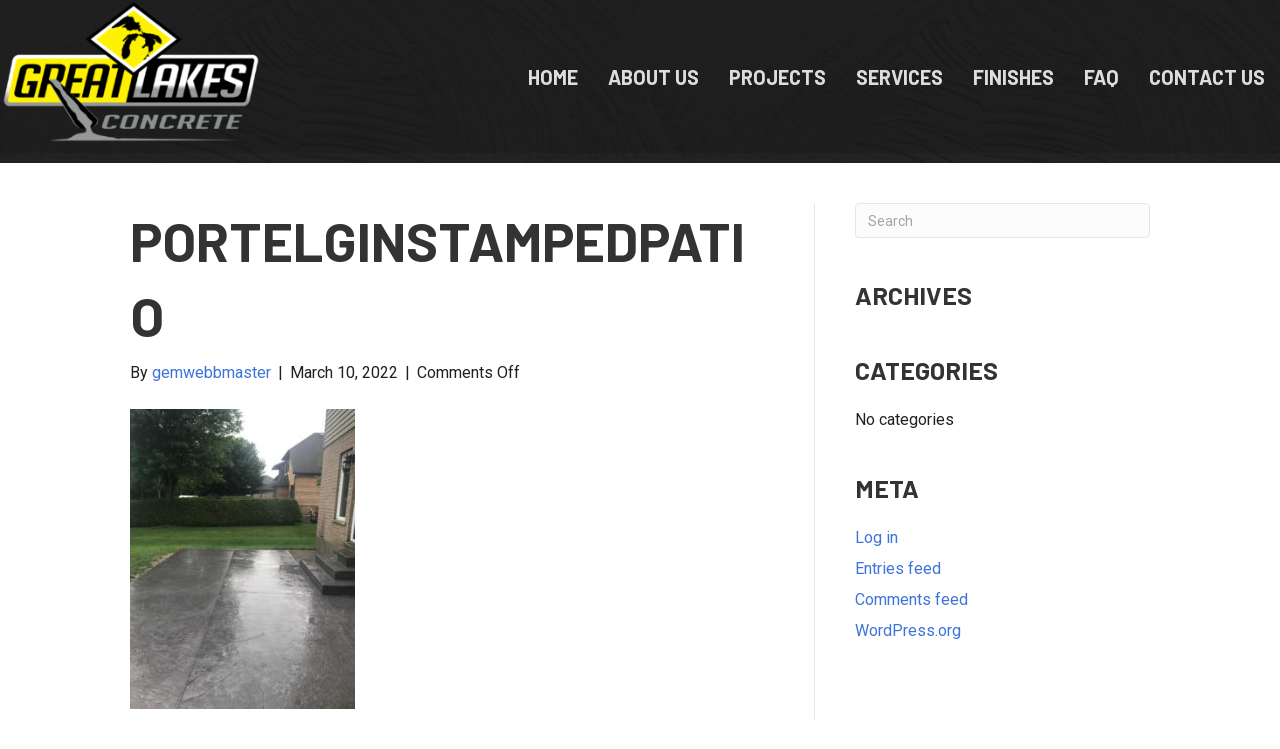

--- FILE ---
content_type: text/html; charset=UTF-8
request_url: https://greatlakesconcrete.ca/project/port-elgin-stamped-patio/portelginstampedpatio/
body_size: 17423
content:
<!DOCTYPE html>
<html lang="en-US">
<head>
<meta charset="UTF-8" />
<script>
var gform;gform||(document.addEventListener("gform_main_scripts_loaded",function(){gform.scriptsLoaded=!0}),document.addEventListener("gform/theme/scripts_loaded",function(){gform.themeScriptsLoaded=!0}),window.addEventListener("DOMContentLoaded",function(){gform.domLoaded=!0}),gform={domLoaded:!1,scriptsLoaded:!1,themeScriptsLoaded:!1,isFormEditor:()=>"function"==typeof InitializeEditor,callIfLoaded:function(o){return!(!gform.domLoaded||!gform.scriptsLoaded||!gform.themeScriptsLoaded&&!gform.isFormEditor()||(gform.isFormEditor()&&console.warn("The use of gform.initializeOnLoaded() is deprecated in the form editor context and will be removed in Gravity Forms 3.1."),o(),0))},initializeOnLoaded:function(o){gform.callIfLoaded(o)||(document.addEventListener("gform_main_scripts_loaded",()=>{gform.scriptsLoaded=!0,gform.callIfLoaded(o)}),document.addEventListener("gform/theme/scripts_loaded",()=>{gform.themeScriptsLoaded=!0,gform.callIfLoaded(o)}),window.addEventListener("DOMContentLoaded",()=>{gform.domLoaded=!0,gform.callIfLoaded(o)}))},hooks:{action:{},filter:{}},addAction:function(o,r,e,t){gform.addHook("action",o,r,e,t)},addFilter:function(o,r,e,t){gform.addHook("filter",o,r,e,t)},doAction:function(o){gform.doHook("action",o,arguments)},applyFilters:function(o){return gform.doHook("filter",o,arguments)},removeAction:function(o,r){gform.removeHook("action",o,r)},removeFilter:function(o,r,e){gform.removeHook("filter",o,r,e)},addHook:function(o,r,e,t,n){null==gform.hooks[o][r]&&(gform.hooks[o][r]=[]);var d=gform.hooks[o][r];null==n&&(n=r+"_"+d.length),gform.hooks[o][r].push({tag:n,callable:e,priority:t=null==t?10:t})},doHook:function(r,o,e){var t;if(e=Array.prototype.slice.call(e,1),null!=gform.hooks[r][o]&&((o=gform.hooks[r][o]).sort(function(o,r){return o.priority-r.priority}),o.forEach(function(o){"function"!=typeof(t=o.callable)&&(t=window[t]),"action"==r?t.apply(null,e):e[0]=t.apply(null,e)})),"filter"==r)return e[0]},removeHook:function(o,r,t,n){var e;null!=gform.hooks[o][r]&&(e=(e=gform.hooks[o][r]).filter(function(o,r,e){return!!(null!=n&&n!=o.tag||null!=t&&t!=o.priority)}),gform.hooks[o][r]=e)}});
</script>

<meta name='viewport' content='width=device-width, initial-scale=1.0' />
<meta http-equiv='X-UA-Compatible' content='IE=edge' />
<link rel="profile" href="https://gmpg.org/xfn/11" />
<meta name='robots' content='index, follow, max-image-preview:large, max-snippet:-1, max-video-preview:-1' />
	<style>img:is([sizes="auto" i], [sizes^="auto," i]) { contain-intrinsic-size: 3000px 1500px }</style>
	
	<!-- This site is optimized with the Yoast SEO plugin v26.4 - https://yoast.com/wordpress/plugins/seo/ -->
	<title>PortElginStampedPatio - Great Lakes Concrete</title>
	<link rel="canonical" href="https://greatlakesconcrete.ca/project/port-elgin-stamped-patio/portelginstampedpatio/" />
	<meta property="og:locale" content="en_US" />
	<meta property="og:type" content="article" />
	<meta property="og:title" content="PortElginStampedPatio - Great Lakes Concrete" />
	<meta property="og:url" content="https://greatlakesconcrete.ca/project/port-elgin-stamped-patio/portelginstampedpatio/" />
	<meta property="og:site_name" content="Great Lakes Concrete" />
	<meta property="article:modified_time" content="2022-03-10T09:12:34+00:00" />
	<meta property="og:image" content="https://greatlakesconcrete.ca/project/port-elgin-stamped-patio/portelginstampedpatio" />
	<meta property="og:image:width" content="450" />
	<meta property="og:image:height" content="600" />
	<meta property="og:image:type" content="image/jpeg" />
	<meta name="twitter:card" content="summary_large_image" />
	<script type="application/ld+json" class="yoast-schema-graph">{"@context":"https://schema.org","@graph":[{"@type":"WebPage","@id":"https://greatlakesconcrete.ca/project/port-elgin-stamped-patio/portelginstampedpatio/","url":"https://greatlakesconcrete.ca/project/port-elgin-stamped-patio/portelginstampedpatio/","name":"PortElginStampedPatio - Great Lakes Concrete","isPartOf":{"@id":"https://greatlakesconcrete.ca/#website"},"primaryImageOfPage":{"@id":"https://greatlakesconcrete.ca/project/port-elgin-stamped-patio/portelginstampedpatio/#primaryimage"},"image":{"@id":"https://greatlakesconcrete.ca/project/port-elgin-stamped-patio/portelginstampedpatio/#primaryimage"},"thumbnailUrl":"https://greatlakesconcrete.ca/wp-content/uploads/2022/03/PortElginStampedPatio.jpeg","datePublished":"2022-03-10T09:12:24+00:00","dateModified":"2022-03-10T09:12:34+00:00","breadcrumb":{"@id":"https://greatlakesconcrete.ca/project/port-elgin-stamped-patio/portelginstampedpatio/#breadcrumb"},"inLanguage":"en-US","potentialAction":[{"@type":"ReadAction","target":["https://greatlakesconcrete.ca/project/port-elgin-stamped-patio/portelginstampedpatio/"]}]},{"@type":"ImageObject","inLanguage":"en-US","@id":"https://greatlakesconcrete.ca/project/port-elgin-stamped-patio/portelginstampedpatio/#primaryimage","url":"https://greatlakesconcrete.ca/wp-content/uploads/2022/03/PortElginStampedPatio.jpeg","contentUrl":"https://greatlakesconcrete.ca/wp-content/uploads/2022/03/PortElginStampedPatio.jpeg","width":450,"height":600},{"@type":"BreadcrumbList","@id":"https://greatlakesconcrete.ca/project/port-elgin-stamped-patio/portelginstampedpatio/#breadcrumb","itemListElement":[{"@type":"ListItem","position":1,"name":"Home","item":"https://greatlakesconcrete.ca/"},{"@type":"ListItem","position":2,"name":"Port Elgin &#8211; Stamped Patio","item":"https://greatlakesconcrete.ca/project/port-elgin-stamped-patio/"},{"@type":"ListItem","position":3,"name":"PortElginStampedPatio"}]},{"@type":"WebSite","@id":"https://greatlakesconcrete.ca/#website","url":"https://greatlakesconcrete.ca/","name":"Great Lakes Concrete","description":"Website Designed by Gem Webb","potentialAction":[{"@type":"SearchAction","target":{"@type":"EntryPoint","urlTemplate":"https://greatlakesconcrete.ca/?s={search_term_string}"},"query-input":{"@type":"PropertyValueSpecification","valueRequired":true,"valueName":"search_term_string"}}],"inLanguage":"en-US"}]}</script>
	<!-- / Yoast SEO plugin. -->


<link rel='dns-prefetch' href='//www.googletagmanager.com' />
<link rel='dns-prefetch' href='//fonts.googleapis.com' />
<link href='https://fonts.gstatic.com' crossorigin rel='preconnect' />
<link href='//hb.wpmucdn.com' rel='preconnect' />
<link href='http://fonts.googleapis.com' rel='preconnect' />
<link href='//fonts.gstatic.com' crossorigin='' rel='preconnect' />
<link rel="alternate" type="application/rss+xml" title="Great Lakes Concrete &raquo; Feed" href="https://greatlakesconcrete.ca/feed/" />
<script>
window._wpemojiSettings = {"baseUrl":"https:\/\/s.w.org\/images\/core\/emoji\/16.0.1\/72x72\/","ext":".png","svgUrl":"https:\/\/s.w.org\/images\/core\/emoji\/16.0.1\/svg\/","svgExt":".svg","source":{"concatemoji":"https:\/\/greatlakesconcrete.ca\/wp-includes\/js\/wp-emoji-release.min.js?ver=6.8.3"}};
/*! This file is auto-generated */
!function(s,n){var o,i,e;function c(e){try{var t={supportTests:e,timestamp:(new Date).valueOf()};sessionStorage.setItem(o,JSON.stringify(t))}catch(e){}}function p(e,t,n){e.clearRect(0,0,e.canvas.width,e.canvas.height),e.fillText(t,0,0);var t=new Uint32Array(e.getImageData(0,0,e.canvas.width,e.canvas.height).data),a=(e.clearRect(0,0,e.canvas.width,e.canvas.height),e.fillText(n,0,0),new Uint32Array(e.getImageData(0,0,e.canvas.width,e.canvas.height).data));return t.every(function(e,t){return e===a[t]})}function u(e,t){e.clearRect(0,0,e.canvas.width,e.canvas.height),e.fillText(t,0,0);for(var n=e.getImageData(16,16,1,1),a=0;a<n.data.length;a++)if(0!==n.data[a])return!1;return!0}function f(e,t,n,a){switch(t){case"flag":return n(e,"\ud83c\udff3\ufe0f\u200d\u26a7\ufe0f","\ud83c\udff3\ufe0f\u200b\u26a7\ufe0f")?!1:!n(e,"\ud83c\udde8\ud83c\uddf6","\ud83c\udde8\u200b\ud83c\uddf6")&&!n(e,"\ud83c\udff4\udb40\udc67\udb40\udc62\udb40\udc65\udb40\udc6e\udb40\udc67\udb40\udc7f","\ud83c\udff4\u200b\udb40\udc67\u200b\udb40\udc62\u200b\udb40\udc65\u200b\udb40\udc6e\u200b\udb40\udc67\u200b\udb40\udc7f");case"emoji":return!a(e,"\ud83e\udedf")}return!1}function g(e,t,n,a){var r="undefined"!=typeof WorkerGlobalScope&&self instanceof WorkerGlobalScope?new OffscreenCanvas(300,150):s.createElement("canvas"),o=r.getContext("2d",{willReadFrequently:!0}),i=(o.textBaseline="top",o.font="600 32px Arial",{});return e.forEach(function(e){i[e]=t(o,e,n,a)}),i}function t(e){var t=s.createElement("script");t.src=e,t.defer=!0,s.head.appendChild(t)}"undefined"!=typeof Promise&&(o="wpEmojiSettingsSupports",i=["flag","emoji"],n.supports={everything:!0,everythingExceptFlag:!0},e=new Promise(function(e){s.addEventListener("DOMContentLoaded",e,{once:!0})}),new Promise(function(t){var n=function(){try{var e=JSON.parse(sessionStorage.getItem(o));if("object"==typeof e&&"number"==typeof e.timestamp&&(new Date).valueOf()<e.timestamp+604800&&"object"==typeof e.supportTests)return e.supportTests}catch(e){}return null}();if(!n){if("undefined"!=typeof Worker&&"undefined"!=typeof OffscreenCanvas&&"undefined"!=typeof URL&&URL.createObjectURL&&"undefined"!=typeof Blob)try{var e="postMessage("+g.toString()+"("+[JSON.stringify(i),f.toString(),p.toString(),u.toString()].join(",")+"));",a=new Blob([e],{type:"text/javascript"}),r=new Worker(URL.createObjectURL(a),{name:"wpTestEmojiSupports"});return void(r.onmessage=function(e){c(n=e.data),r.terminate(),t(n)})}catch(e){}c(n=g(i,f,p,u))}t(n)}).then(function(e){for(var t in e)n.supports[t]=e[t],n.supports.everything=n.supports.everything&&n.supports[t],"flag"!==t&&(n.supports.everythingExceptFlag=n.supports.everythingExceptFlag&&n.supports[t]);n.supports.everythingExceptFlag=n.supports.everythingExceptFlag&&!n.supports.flag,n.DOMReady=!1,n.readyCallback=function(){n.DOMReady=!0}}).then(function(){return e}).then(function(){var e;n.supports.everything||(n.readyCallback(),(e=n.source||{}).concatemoji?t(e.concatemoji):e.wpemoji&&e.twemoji&&(t(e.twemoji),t(e.wpemoji)))}))}((window,document),window._wpemojiSettings);
</script>
<style id='wp-emoji-styles-inline-css'>

	img.wp-smiley, img.emoji {
		display: inline !important;
		border: none !important;
		box-shadow: none !important;
		height: 1em !important;
		width: 1em !important;
		margin: 0 0.07em !important;
		vertical-align: -0.1em !important;
		background: none !important;
		padding: 0 !important;
	}
</style>
<link rel='stylesheet' id='wp-block-library-css' href='https://greatlakesconcrete.ca/wp-includes/css/dist/block-library/style.min.css?ver=6.8.3' media='all' />
<style id='wp-block-library-theme-inline-css'>
.wp-block-audio :where(figcaption){color:#555;font-size:13px;text-align:center}.is-dark-theme .wp-block-audio :where(figcaption){color:#ffffffa6}.wp-block-audio{margin:0 0 1em}.wp-block-code{border:1px solid #ccc;border-radius:4px;font-family:Menlo,Consolas,monaco,monospace;padding:.8em 1em}.wp-block-embed :where(figcaption){color:#555;font-size:13px;text-align:center}.is-dark-theme .wp-block-embed :where(figcaption){color:#ffffffa6}.wp-block-embed{margin:0 0 1em}.blocks-gallery-caption{color:#555;font-size:13px;text-align:center}.is-dark-theme .blocks-gallery-caption{color:#ffffffa6}:root :where(.wp-block-image figcaption){color:#555;font-size:13px;text-align:center}.is-dark-theme :root :where(.wp-block-image figcaption){color:#ffffffa6}.wp-block-image{margin:0 0 1em}.wp-block-pullquote{border-bottom:4px solid;border-top:4px solid;color:currentColor;margin-bottom:1.75em}.wp-block-pullquote cite,.wp-block-pullquote footer,.wp-block-pullquote__citation{color:currentColor;font-size:.8125em;font-style:normal;text-transform:uppercase}.wp-block-quote{border-left:.25em solid;margin:0 0 1.75em;padding-left:1em}.wp-block-quote cite,.wp-block-quote footer{color:currentColor;font-size:.8125em;font-style:normal;position:relative}.wp-block-quote:where(.has-text-align-right){border-left:none;border-right:.25em solid;padding-left:0;padding-right:1em}.wp-block-quote:where(.has-text-align-center){border:none;padding-left:0}.wp-block-quote.is-large,.wp-block-quote.is-style-large,.wp-block-quote:where(.is-style-plain){border:none}.wp-block-search .wp-block-search__label{font-weight:700}.wp-block-search__button{border:1px solid #ccc;padding:.375em .625em}:where(.wp-block-group.has-background){padding:1.25em 2.375em}.wp-block-separator.has-css-opacity{opacity:.4}.wp-block-separator{border:none;border-bottom:2px solid;margin-left:auto;margin-right:auto}.wp-block-separator.has-alpha-channel-opacity{opacity:1}.wp-block-separator:not(.is-style-wide):not(.is-style-dots){width:100px}.wp-block-separator.has-background:not(.is-style-dots){border-bottom:none;height:1px}.wp-block-separator.has-background:not(.is-style-wide):not(.is-style-dots){height:2px}.wp-block-table{margin:0 0 1em}.wp-block-table td,.wp-block-table th{word-break:normal}.wp-block-table :where(figcaption){color:#555;font-size:13px;text-align:center}.is-dark-theme .wp-block-table :where(figcaption){color:#ffffffa6}.wp-block-video :where(figcaption){color:#555;font-size:13px;text-align:center}.is-dark-theme .wp-block-video :where(figcaption){color:#ffffffa6}.wp-block-video{margin:0 0 1em}:root :where(.wp-block-template-part.has-background){margin-bottom:0;margin-top:0;padding:1.25em 2.375em}
</style>
<style id='classic-theme-styles-inline-css'>
/*! This file is auto-generated */
.wp-block-button__link{color:#fff;background-color:#32373c;border-radius:9999px;box-shadow:none;text-decoration:none;padding:calc(.667em + 2px) calc(1.333em + 2px);font-size:1.125em}.wp-block-file__button{background:#32373c;color:#fff;text-decoration:none}
</style>
<style id='global-styles-inline-css'>
:root{--wp--preset--aspect-ratio--square: 1;--wp--preset--aspect-ratio--4-3: 4/3;--wp--preset--aspect-ratio--3-4: 3/4;--wp--preset--aspect-ratio--3-2: 3/2;--wp--preset--aspect-ratio--2-3: 2/3;--wp--preset--aspect-ratio--16-9: 16/9;--wp--preset--aspect-ratio--9-16: 9/16;--wp--preset--color--black: #000000;--wp--preset--color--cyan-bluish-gray: #abb8c3;--wp--preset--color--white: #ffffff;--wp--preset--color--pale-pink: #f78da7;--wp--preset--color--vivid-red: #cf2e2e;--wp--preset--color--luminous-vivid-orange: #ff6900;--wp--preset--color--luminous-vivid-amber: #fcb900;--wp--preset--color--light-green-cyan: #7bdcb5;--wp--preset--color--vivid-green-cyan: #00d084;--wp--preset--color--pale-cyan-blue: #8ed1fc;--wp--preset--color--vivid-cyan-blue: #0693e3;--wp--preset--color--vivid-purple: #9b51e0;--wp--preset--color--fl-heading-text: #333333;--wp--preset--color--fl-body-bg: #ffffff;--wp--preset--color--fl-body-text: #212121;--wp--preset--color--fl-accent: #3d74db;--wp--preset--color--fl-accent-hover: #2f5fc6;--wp--preset--color--fl-topbar-bg: #ffffff;--wp--preset--color--fl-topbar-text: #757575;--wp--preset--color--fl-topbar-link: #2b7bb9;--wp--preset--color--fl-topbar-hover: #2b7bb9;--wp--preset--color--fl-header-bg: #ffffff;--wp--preset--color--fl-header-text: #757575;--wp--preset--color--fl-header-link: #757575;--wp--preset--color--fl-header-hover: #2b7bb9;--wp--preset--color--fl-nav-bg: #ffffff;--wp--preset--color--fl-nav-link: #757575;--wp--preset--color--fl-nav-hover: #2b7bb9;--wp--preset--color--fl-content-bg: #ffffff;--wp--preset--color--fl-footer-widgets-bg: #ffffff;--wp--preset--color--fl-footer-widgets-text: #757575;--wp--preset--color--fl-footer-widgets-link: #2b7bb9;--wp--preset--color--fl-footer-widgets-hover: #2b7bb9;--wp--preset--color--fl-footer-bg: #ffffff;--wp--preset--color--fl-footer-text: #757575;--wp--preset--color--fl-footer-link: #2b7bb9;--wp--preset--color--fl-footer-hover: #2b7bb9;--wp--preset--gradient--vivid-cyan-blue-to-vivid-purple: linear-gradient(135deg,rgba(6,147,227,1) 0%,rgb(155,81,224) 100%);--wp--preset--gradient--light-green-cyan-to-vivid-green-cyan: linear-gradient(135deg,rgb(122,220,180) 0%,rgb(0,208,130) 100%);--wp--preset--gradient--luminous-vivid-amber-to-luminous-vivid-orange: linear-gradient(135deg,rgba(252,185,0,1) 0%,rgba(255,105,0,1) 100%);--wp--preset--gradient--luminous-vivid-orange-to-vivid-red: linear-gradient(135deg,rgba(255,105,0,1) 0%,rgb(207,46,46) 100%);--wp--preset--gradient--very-light-gray-to-cyan-bluish-gray: linear-gradient(135deg,rgb(238,238,238) 0%,rgb(169,184,195) 100%);--wp--preset--gradient--cool-to-warm-spectrum: linear-gradient(135deg,rgb(74,234,220) 0%,rgb(151,120,209) 20%,rgb(207,42,186) 40%,rgb(238,44,130) 60%,rgb(251,105,98) 80%,rgb(254,248,76) 100%);--wp--preset--gradient--blush-light-purple: linear-gradient(135deg,rgb(255,206,236) 0%,rgb(152,150,240) 100%);--wp--preset--gradient--blush-bordeaux: linear-gradient(135deg,rgb(254,205,165) 0%,rgb(254,45,45) 50%,rgb(107,0,62) 100%);--wp--preset--gradient--luminous-dusk: linear-gradient(135deg,rgb(255,203,112) 0%,rgb(199,81,192) 50%,rgb(65,88,208) 100%);--wp--preset--gradient--pale-ocean: linear-gradient(135deg,rgb(255,245,203) 0%,rgb(182,227,212) 50%,rgb(51,167,181) 100%);--wp--preset--gradient--electric-grass: linear-gradient(135deg,rgb(202,248,128) 0%,rgb(113,206,126) 100%);--wp--preset--gradient--midnight: linear-gradient(135deg,rgb(2,3,129) 0%,rgb(40,116,252) 100%);--wp--preset--font-size--small: 13px;--wp--preset--font-size--medium: 20px;--wp--preset--font-size--large: 36px;--wp--preset--font-size--x-large: 42px;--wp--preset--spacing--20: 0.44rem;--wp--preset--spacing--30: 0.67rem;--wp--preset--spacing--40: 1rem;--wp--preset--spacing--50: 1.5rem;--wp--preset--spacing--60: 2.25rem;--wp--preset--spacing--70: 3.38rem;--wp--preset--spacing--80: 5.06rem;--wp--preset--shadow--natural: 6px 6px 9px rgba(0, 0, 0, 0.2);--wp--preset--shadow--deep: 12px 12px 50px rgba(0, 0, 0, 0.4);--wp--preset--shadow--sharp: 6px 6px 0px rgba(0, 0, 0, 0.2);--wp--preset--shadow--outlined: 6px 6px 0px -3px rgba(255, 255, 255, 1), 6px 6px rgba(0, 0, 0, 1);--wp--preset--shadow--crisp: 6px 6px 0px rgba(0, 0, 0, 1);}:where(.is-layout-flex){gap: 0.5em;}:where(.is-layout-grid){gap: 0.5em;}body .is-layout-flex{display: flex;}.is-layout-flex{flex-wrap: wrap;align-items: center;}.is-layout-flex > :is(*, div){margin: 0;}body .is-layout-grid{display: grid;}.is-layout-grid > :is(*, div){margin: 0;}:where(.wp-block-columns.is-layout-flex){gap: 2em;}:where(.wp-block-columns.is-layout-grid){gap: 2em;}:where(.wp-block-post-template.is-layout-flex){gap: 1.25em;}:where(.wp-block-post-template.is-layout-grid){gap: 1.25em;}.has-black-color{color: var(--wp--preset--color--black) !important;}.has-cyan-bluish-gray-color{color: var(--wp--preset--color--cyan-bluish-gray) !important;}.has-white-color{color: var(--wp--preset--color--white) !important;}.has-pale-pink-color{color: var(--wp--preset--color--pale-pink) !important;}.has-vivid-red-color{color: var(--wp--preset--color--vivid-red) !important;}.has-luminous-vivid-orange-color{color: var(--wp--preset--color--luminous-vivid-orange) !important;}.has-luminous-vivid-amber-color{color: var(--wp--preset--color--luminous-vivid-amber) !important;}.has-light-green-cyan-color{color: var(--wp--preset--color--light-green-cyan) !important;}.has-vivid-green-cyan-color{color: var(--wp--preset--color--vivid-green-cyan) !important;}.has-pale-cyan-blue-color{color: var(--wp--preset--color--pale-cyan-blue) !important;}.has-vivid-cyan-blue-color{color: var(--wp--preset--color--vivid-cyan-blue) !important;}.has-vivid-purple-color{color: var(--wp--preset--color--vivid-purple) !important;}.has-black-background-color{background-color: var(--wp--preset--color--black) !important;}.has-cyan-bluish-gray-background-color{background-color: var(--wp--preset--color--cyan-bluish-gray) !important;}.has-white-background-color{background-color: var(--wp--preset--color--white) !important;}.has-pale-pink-background-color{background-color: var(--wp--preset--color--pale-pink) !important;}.has-vivid-red-background-color{background-color: var(--wp--preset--color--vivid-red) !important;}.has-luminous-vivid-orange-background-color{background-color: var(--wp--preset--color--luminous-vivid-orange) !important;}.has-luminous-vivid-amber-background-color{background-color: var(--wp--preset--color--luminous-vivid-amber) !important;}.has-light-green-cyan-background-color{background-color: var(--wp--preset--color--light-green-cyan) !important;}.has-vivid-green-cyan-background-color{background-color: var(--wp--preset--color--vivid-green-cyan) !important;}.has-pale-cyan-blue-background-color{background-color: var(--wp--preset--color--pale-cyan-blue) !important;}.has-vivid-cyan-blue-background-color{background-color: var(--wp--preset--color--vivid-cyan-blue) !important;}.has-vivid-purple-background-color{background-color: var(--wp--preset--color--vivid-purple) !important;}.has-black-border-color{border-color: var(--wp--preset--color--black) !important;}.has-cyan-bluish-gray-border-color{border-color: var(--wp--preset--color--cyan-bluish-gray) !important;}.has-white-border-color{border-color: var(--wp--preset--color--white) !important;}.has-pale-pink-border-color{border-color: var(--wp--preset--color--pale-pink) !important;}.has-vivid-red-border-color{border-color: var(--wp--preset--color--vivid-red) !important;}.has-luminous-vivid-orange-border-color{border-color: var(--wp--preset--color--luminous-vivid-orange) !important;}.has-luminous-vivid-amber-border-color{border-color: var(--wp--preset--color--luminous-vivid-amber) !important;}.has-light-green-cyan-border-color{border-color: var(--wp--preset--color--light-green-cyan) !important;}.has-vivid-green-cyan-border-color{border-color: var(--wp--preset--color--vivid-green-cyan) !important;}.has-pale-cyan-blue-border-color{border-color: var(--wp--preset--color--pale-cyan-blue) !important;}.has-vivid-cyan-blue-border-color{border-color: var(--wp--preset--color--vivid-cyan-blue) !important;}.has-vivid-purple-border-color{border-color: var(--wp--preset--color--vivid-purple) !important;}.has-vivid-cyan-blue-to-vivid-purple-gradient-background{background: var(--wp--preset--gradient--vivid-cyan-blue-to-vivid-purple) !important;}.has-light-green-cyan-to-vivid-green-cyan-gradient-background{background: var(--wp--preset--gradient--light-green-cyan-to-vivid-green-cyan) !important;}.has-luminous-vivid-amber-to-luminous-vivid-orange-gradient-background{background: var(--wp--preset--gradient--luminous-vivid-amber-to-luminous-vivid-orange) !important;}.has-luminous-vivid-orange-to-vivid-red-gradient-background{background: var(--wp--preset--gradient--luminous-vivid-orange-to-vivid-red) !important;}.has-very-light-gray-to-cyan-bluish-gray-gradient-background{background: var(--wp--preset--gradient--very-light-gray-to-cyan-bluish-gray) !important;}.has-cool-to-warm-spectrum-gradient-background{background: var(--wp--preset--gradient--cool-to-warm-spectrum) !important;}.has-blush-light-purple-gradient-background{background: var(--wp--preset--gradient--blush-light-purple) !important;}.has-blush-bordeaux-gradient-background{background: var(--wp--preset--gradient--blush-bordeaux) !important;}.has-luminous-dusk-gradient-background{background: var(--wp--preset--gradient--luminous-dusk) !important;}.has-pale-ocean-gradient-background{background: var(--wp--preset--gradient--pale-ocean) !important;}.has-electric-grass-gradient-background{background: var(--wp--preset--gradient--electric-grass) !important;}.has-midnight-gradient-background{background: var(--wp--preset--gradient--midnight) !important;}.has-small-font-size{font-size: var(--wp--preset--font-size--small) !important;}.has-medium-font-size{font-size: var(--wp--preset--font-size--medium) !important;}.has-large-font-size{font-size: var(--wp--preset--font-size--large) !important;}.has-x-large-font-size{font-size: var(--wp--preset--font-size--x-large) !important;}
:where(.wp-block-post-template.is-layout-flex){gap: 1.25em;}:where(.wp-block-post-template.is-layout-grid){gap: 1.25em;}
:where(.wp-block-columns.is-layout-flex){gap: 2em;}:where(.wp-block-columns.is-layout-grid){gap: 2em;}
:root :where(.wp-block-pullquote){font-size: 1.5em;line-height: 1.6;}
</style>
<link rel='stylesheet' id='font-awesome-5-css' href='https://greatlakesconcrete.ca/wp-content/plugins/bb-plugin/fonts/fontawesome/5.15.4/css/all.min.css?ver=2.9.4.1' media='all' />
<link rel='stylesheet' id='font-awesome-css' href='https://greatlakesconcrete.ca/wp-content/plugins/bb-plugin/fonts/fontawesome/5.15.4/css/v4-shims.min.css?ver=2.9.4.1' media='all' />
<link rel='stylesheet' id='ultimate-icons-css' href='https://greatlakesconcrete.ca/wp-content/uploads/bb-plugin/icons/ultimate-icons/style.css?ver=2.9.4.1' media='all' />
<link rel='stylesheet' id='fl-builder-layout-bundle-3db781b2a949e0b4d62e6be3d4ef9171-css' href='https://greatlakesconcrete.ca/wp-content/uploads/bb-plugin/cache/3db781b2a949e0b4d62e6be3d4ef9171-layout-bundle.css?ver=2.9.4.1-1.5.2.1' media='all' />
<link rel='stylesheet' id='jquery-magnificpopup-css' href='https://greatlakesconcrete.ca/wp-content/plugins/bb-plugin/css/jquery.magnificpopup.min.css?ver=2.9.4.1' media='all' />
<link rel='stylesheet' id='bootstrap-4-css' href='https://greatlakesconcrete.ca/wp-content/themes/bb-theme/css/bootstrap-4.min.css?ver=1.7.19' media='all' />
<link rel='stylesheet' id='fl-automator-skin-css' href='https://greatlakesconcrete.ca/wp-content/uploads/bb-theme/skin-692a05e62c8fe.css?ver=1.7.19' media='all' />
<link rel='stylesheet' id='fl-child-theme-css' href='https://greatlakesconcrete.ca/wp-content/themes/bb-theme-child/style.css?ver=6.8.3' media='all' />
<link rel='stylesheet' id='pp-animate-css' href='https://greatlakesconcrete.ca/wp-content/plugins/bbpowerpack/assets/css/animate.min.css?ver=3.5.1' media='all' />
<link rel='stylesheet' id='fl-builder-google-fonts-910a640647c7676b7be4ef6021219178-css' href='//fonts.googleapis.com/css?family=Roboto%3A300%2C400%2C700%7CBarlow%3A700%7CPoppins%3A400&#038;ver=6.8.3' media='all' />
<script src="https://greatlakesconcrete.ca/wp-includes/js/jquery/jquery.min.js?ver=3.7.1" id="jquery-core-js"></script>
<script src="https://greatlakesconcrete.ca/wp-includes/js/jquery/jquery-migrate.min.js?ver=3.4.1" id="jquery-migrate-js"></script>

<!-- Google tag (gtag.js) snippet added by Site Kit -->
<!-- Google Analytics snippet added by Site Kit -->
<script src="https://www.googletagmanager.com/gtag/js?id=G-1RFJ1NXFBG" id="google_gtagjs-js" async></script>
<script id="google_gtagjs-js-after">
window.dataLayer = window.dataLayer || [];function gtag(){dataLayer.push(arguments);}
gtag("set","linker",{"domains":["greatlakesconcrete.ca"]});
gtag("js", new Date());
gtag("set", "developer_id.dZTNiMT", true);
gtag("config", "G-1RFJ1NXFBG");
</script>
<link rel="https://api.w.org/" href="https://greatlakesconcrete.ca/wp-json/" /><link rel="alternate" title="JSON" type="application/json" href="https://greatlakesconcrete.ca/wp-json/wp/v2/media/3146" /><link rel="EditURI" type="application/rsd+xml" title="RSD" href="https://greatlakesconcrete.ca/xmlrpc.php?rsd" />
<link rel='shortlink' href='https://greatlakesconcrete.ca/?p=3146' />
<link rel="alternate" title="oEmbed (JSON)" type="application/json+oembed" href="https://greatlakesconcrete.ca/wp-json/oembed/1.0/embed?url=https%3A%2F%2Fgreatlakesconcrete.ca%2Fproject%2Fport-elgin-stamped-patio%2Fportelginstampedpatio%2F" />
<link rel="alternate" title="oEmbed (XML)" type="text/xml+oembed" href="https://greatlakesconcrete.ca/wp-json/oembed/1.0/embed?url=https%3A%2F%2Fgreatlakesconcrete.ca%2Fproject%2Fport-elgin-stamped-patio%2Fportelginstampedpatio%2F&#038;format=xml" />
		<script>
			var bb_powerpack = {
				version: '2.40.9',
				getAjaxUrl: function() { return atob( 'aHR0cHM6Ly9ncmVhdGxha2VzY29uY3JldGUuY2Evd3AtYWRtaW4vYWRtaW4tYWpheC5waHA=' ); },
				callback: function() {},
				mapMarkerData: {},
				post_id: '3146',
				search_term: '',
				current_page: 'https://greatlakesconcrete.ca/project/port-elgin-stamped-patio/portelginstampedpatio/',
				conditionals: {
					is_front_page: false,
					is_home: false,
					is_archive: false,
					current_post_type: '',
					is_tax: false,
										is_author: false,
					current_author: false,
					is_search: false,
									}
			};
		</script>
		<!-- FAVHERO FAVICON START --><!-- For iPad with high-resolution Retina display running iOS ≥ 7: --><link rel="apple-touch-icon-precomposed" sizes="152x152" href="https://greatlakesconcrete.ca/wp-content/uploads/2022/01/favicon-152.png"><!-- Standard: --><link rel="icon" sizes="152x152" href="https://greatlakesconcrete.ca/wp-content/uploads/2022/01/favicon-152.png"><meta name="msapplication-TileColor" content="#FFFFFF"><meta name="msapplication-TileImage" content="https://greatlakesconcrete.ca/wp-content/uploads/2022/01/favicon-144.png"><!-- For iPad with high-resolution Retina display running iOS ≤ 6: --><link rel="apple-touch-icon-precomposed" sizes="144x144" href="https://greatlakesconcrete.ca/wp-content/uploads/2022/01/favicon-144.png"><!-- For iPhone with high-resolution Retina display running iOS ≥ 7: --><link rel="apple-touch-icon-precomposed" sizes="120x120" href="https://greatlakesconcrete.ca/wp-content/uploads/2022/01/favicon-120.png"><!-- For first- and second-generation iPad: --><link rel="apple-touch-icon-precomposed" sizes="72x72" href="https://greatlakesconcrete.ca/wp-content/uploads/2022/01/favicon-72.png"><!-- For non-Retina iPhone, iPod Touch, and Android 2.1+ devices: --><link rel="apple-touch-icon-precomposed" href="https://greatlakesconcrete.ca/wp-content/uploads/2022/01/favicon-57.png"><!-- FAVHERO FAVICON END --><meta name="generator" content="Site Kit by Google 1.166.0" />		<style id="wp-custom-css">
			.pp-label {
	opacity:100 !important;
}
.widget_categories h2 {
	font-size:20px;
	font-weight:bold;
	color: #2e2e41;
}

.free-quote-button a {
	background-color:#ece00a;
	padding:15px 25px !important;
}

.free-quote-button a:hover {
	background-color:#fef200;
}

.free-quote-button a span{
color:#000000 !important;
	font-size:29px;
}

.free-quote-float {
	display:none !important;
	}	

@media screen and (max-width: 1415px) {
	
	.free-quote-button {
	display:none !important;
	}	
	
	.free-quote-float {
	display:block !important;
	}	
	
}

		</style>
		<meta name="google-site-verification" content="iNUgbNNotZqHB8Eba59lhm2cj36ApDX0tdWhUmjVbPg" />
</head>
<body class="attachment wp-singular attachment-template-default single single-attachment postid-3146 attachmentid-3146 attachment-jpeg wp-theme-bb-theme wp-child-theme-bb-theme-child fl-builder-2-9-4-1 fl-themer-1-5-2-1 fl-theme-1-7-19 fl-no-js fl-theme-builder-header fl-theme-builder-header-edit-website-header fl-theme-builder-footer fl-theme-builder-footer-edit-footer-layout fl-framework-bootstrap-4 fl-preset-default fl-full-width fl-search-active" itemscope="itemscope" itemtype="https://schema.org/WebPage">
<a aria-label="Skip to content" class="fl-screen-reader-text" href="#fl-main-content">Skip to content</a><div class="fl-page">
	<header class="fl-builder-content fl-builder-content-8 fl-builder-global-templates-locked" data-post-id="8" data-type="header" data-sticky="0" data-sticky-on="" data-sticky-breakpoint="medium" data-shrink="1" data-overlay="0" data-overlay-bg="default" data-shrink-image-height="50px" role="banner" itemscope="itemscope" itemtype="http://schema.org/WPHeader"><div class="fl-row fl-row-full-width fl-row-bg-color fl-node-d2ablq8nwx5r fl-row-default-height fl-row-align-center fl-animation fl-slide-in-up free-quote-float" data-node="d2ablq8nwx5r" data-animation-delay="0" data-animation-duration="1">
	<div class="fl-row-content-wrap">
		<div class="uabb-row-separator uabb-top-row-separator" >
</div>
						<div class="fl-row-content fl-row-full-width fl-node-content">
		
<div class="fl-col-group fl-node-i0u6arcdq15f" data-node="i0u6arcdq15f">
			<div class="fl-col fl-node-y7udvfibnzkw fl-col-bg-color" data-node="y7udvfibnzkw">
	<div class="fl-col-content fl-node-content"><div class="fl-module fl-module-pp-smart-button fl-node-9p5gry0c3nsd" data-node="9p5gry0c3nsd">
	<div class="fl-module-content fl-node-content">
		<div class="pp-button-wrap pp-button-width-full">
	<a href="#free-quote" target="_self" class="pp-button" role="button" aria-label="GET A FREE QUOTE!">
						<span class="pp-button-text">GET A FREE QUOTE!</span>
					</a>
</div>
	</div>
</div>
</div>
</div>
	</div>
		</div>
	</div>
</div>
<style>.fl-node-d2ablq8nwx5r.fl-animation:not(.fl-animated){opacity:0}</style><div class="fl-row fl-row-full-width fl-row-bg-photo fl-node-5a669de017806 fl-row-default-height fl-row-align-center fl-row-bg-overlay" data-node="5a669de017806">
	<div class="fl-row-content-wrap">
		<div class="uabb-row-separator uabb-top-row-separator" >
</div>
						<div class="fl-row-content fl-row-full-width fl-node-content">
		
<div class="fl-col-group fl-node-5a669de017855 fl-col-group-equal-height fl-col-group-align-center fl-col-group-custom-width" data-node="5a669de017855">
			<div class="fl-col fl-node-5a669de0178a3 fl-col-bg-color fl-col-small fl-col-small-custom-width" data-node="5a669de0178a3">
	<div class="fl-col-content fl-node-content"><div class="fl-module fl-module-pp-image fl-node-5ea30bd804322" data-node="5ea30bd804322">
	<div class="fl-module-content fl-node-content">
		<div class="pp-photo-container">
	<div class="pp-photo pp-photo-align-center pp-photo-align-responsive-default" itemscope itemtype="http://schema.org/ImageObject">
		<div class="pp-photo-content">
			<div class="pp-photo-content-inner">
								<a href="https://greatlakesconcrete.ca/" target="_self" itemprop="url">
									<img loading="lazy" decoding="async" class="pp-photo-img wp-image-2379 size-medium" src="https://greatlakesconcrete.ca/wp-content/uploads/2018/01/GreatLakesConcreteLogo-300x164.png" alt="GreatLakesConcreteLogo" itemprop="image" height="164" width="300" srcset="https://greatlakesconcrete.ca/wp-content/uploads/2018/01/GreatLakesConcreteLogo-300x164.png 300w, https://greatlakesconcrete.ca/wp-content/uploads/2018/01/GreatLakesConcreteLogo-1024x560.png 1024w, https://greatlakesconcrete.ca/wp-content/uploads/2018/01/GreatLakesConcreteLogo-768x420.png 768w, https://greatlakesconcrete.ca/wp-content/uploads/2018/01/GreatLakesConcreteLogo-1536x840.png 1536w, https://greatlakesconcrete.ca/wp-content/uploads/2018/01/GreatLakesConcreteLogo.png 1665w" sizes="auto, (max-width: 300px) 100vw, 300px" title="GreatLakesConcreteLogo"  />
					<div class="pp-overlay-bg"></div>
													</a>
							</div>
					</div>
	</div>
</div>
	</div>
</div>
</div>
</div>
			<div class="fl-col fl-node-5a669de0178ef fl-col-bg-color fl-col-small-custom-width" data-node="5a669de0178ef">
	<div class="fl-col-content fl-node-content"><div class="fl-module fl-module-uabb-advanced-menu fl-node-5dd4417cd5d11" data-node="5dd4417cd5d11">
	<div class="fl-module-content fl-node-content">
			<div class="uabb-creative-menu
	 uabb-creative-menu-accordion-collapse	uabb-menu-default">
		<div class="uabb-creative-menu-mobile-toggle-container"><div class="uabb-creative-menu-mobile-toggle hamburger-label" tabindex="0"><div class="uabb-svg-container"><svg title="uabb-menu-toggle" version="1.1" class="hamburger-menu" xmlns="https://www.w3.org/2000/svg" xmlns:xlink="https://www.w3.org/1999/xlink" viewBox="0 0 50 50">
<rect class="uabb-hamburger-menu-top" width="50" height="10"/>
<rect class="uabb-hamburger-menu-middle" y="20" width="50" height="10"/>
<rect class="uabb-hamburger-menu-bottom" y="40" width="50" height="10"/>
</svg>
</div><span class="uabb-creative-menu-mobile-toggle-label">Menu</span></div></div>			<div class="uabb-clear"></div>
					<ul id="menu-main-menu" class="menu uabb-creative-menu-horizontal uabb-toggle-none"><li id="menu-item-2347" class="menu-item menu-item-type-post_type menu-item-object-page menu-item-home uabb-creative-menu uabb-cm-style"><a href="https://greatlakesconcrete.ca/"><span class="menu-item-text">Home</span></a></li>
<li id="menu-item-2346" class="menu-item menu-item-type-post_type menu-item-object-page uabb-creative-menu uabb-cm-style"><a href="https://greatlakesconcrete.ca/about-us/"><span class="menu-item-text">About Us</span></a></li>
<li id="menu-item-2345" class="menu-item menu-item-type-post_type menu-item-object-page uabb-creative-menu uabb-cm-style"><a href="https://greatlakesconcrete.ca/projects/"><span class="menu-item-text">Projects</span></a></li>
<li id="menu-item-2344" class="menu-item menu-item-type-post_type menu-item-object-page menu-item-has-children uabb-has-submenu uabb-creative-menu uabb-cm-style" aria-haspopup="true"><div class="uabb-has-submenu-container"><a href="https://greatlakesconcrete.ca/services/"><span class="menu-item-text">Services<span class="uabb-menu-toggle"></span></span></a></div>
<ul class="sub-menu">
	<li id="menu-item-2669" class="menu-item menu-item-type-post_type menu-item-object-service uabb-creative-menu uabb-cm-style"><a href="https://greatlakesconcrete.ca/service/concrete-floors/"><span class="menu-item-text">Concrete Floors</span></a></li>
	<li id="menu-item-2657" class="menu-item menu-item-type-post_type menu-item-object-service uabb-creative-menu uabb-cm-style"><a href="https://greatlakesconcrete.ca/service/concrete-patios/"><span class="menu-item-text">Concrete Patios</span></a></li>
	<li id="menu-item-2658" class="menu-item menu-item-type-post_type menu-item-object-service uabb-creative-menu uabb-cm-style"><a href="https://greatlakesconcrete.ca/service/concrete-pool-decks/"><span class="menu-item-text">Concrete Pool Decks</span></a></li>
	<li id="menu-item-2659" class="menu-item menu-item-type-post_type menu-item-object-service uabb-creative-menu uabb-cm-style"><a href="https://greatlakesconcrete.ca/service/driveways/"><span class="menu-item-text">Driveways</span></a></li>
	<li id="menu-item-2660" class="menu-item menu-item-type-post_type menu-item-object-service uabb-creative-menu uabb-cm-style"><a href="https://greatlakesconcrete.ca/service/porches-steps/"><span class="menu-item-text">Porches/Steps</span></a></li>
	<li id="menu-item-3488" class="menu-item menu-item-type-post_type menu-item-object-service uabb-creative-menu uabb-cm-style"><a href="https://greatlakesconcrete.ca/service/pools/"><span class="menu-item-text">Pools</span></a></li>
	<li id="menu-item-2661" class="menu-item menu-item-type-post_type menu-item-object-service uabb-creative-menu uabb-cm-style"><a href="https://greatlakesconcrete.ca/service/retaining-walls/"><span class="menu-item-text">Retaining Walls</span></a></li>
	<li id="menu-item-2662" class="menu-item menu-item-type-post_type menu-item-object-service uabb-creative-menu uabb-cm-style"><a href="https://greatlakesconcrete.ca/service/sealing-new-or-old-concrete/"><span class="menu-item-text">Sealing New or Old Concrete</span></a></li>
	<li id="menu-item-2663" class="menu-item menu-item-type-post_type menu-item-object-service uabb-creative-menu uabb-cm-style"><a href="https://greatlakesconcrete.ca/service/walkways/"><span class="menu-item-text">Walkways</span></a></li>
</ul>
</li>
<li id="menu-item-2343" class="menu-item menu-item-type-post_type menu-item-object-page uabb-creative-menu uabb-cm-style"><a href="https://greatlakesconcrete.ca/finishes/"><span class="menu-item-text">Finishes</span></a></li>
<li id="menu-item-2342" class="menu-item menu-item-type-post_type menu-item-object-page uabb-creative-menu uabb-cm-style"><a href="https://greatlakesconcrete.ca/faq/"><span class="menu-item-text">FAQ</span></a></li>
<li id="menu-item-2341" class="menu-item menu-item-type-post_type menu-item-object-page uabb-creative-menu uabb-cm-style"><a href="https://greatlakesconcrete.ca/contact-us/"><span class="menu-item-text">Contact Us</span></a></li>
<li id="menu-item-2486" class="free-quote-button menu-item menu-item-type-custom menu-item-object-custom uabb-creative-menu uabb-cm-style"><a href="#free-quote"><span class="menu-item-text">GET A FREE QUOTE</span></a></li>
</ul>	</div>

	<div class="uabb-creative-menu-mobile-toggle-container"><div class="uabb-creative-menu-mobile-toggle hamburger-label" tabindex="0"><div class="uabb-svg-container"><svg title="uabb-menu-toggle" version="1.1" class="hamburger-menu" xmlns="https://www.w3.org/2000/svg" xmlns:xlink="https://www.w3.org/1999/xlink" viewBox="0 0 50 50">
<rect class="uabb-hamburger-menu-top" width="50" height="10"/>
<rect class="uabb-hamburger-menu-middle" y="20" width="50" height="10"/>
<rect class="uabb-hamburger-menu-bottom" y="40" width="50" height="10"/>
</svg>
</div><span class="uabb-creative-menu-mobile-toggle-label">Menu</span></div></div>			<div class="uabb-creative-menu
			 uabb-creative-menu-accordion-collapse			off-canvas">
				<div class="uabb-clear"></div>
				<div class="uabb-off-canvas-menu uabb-menu-right"> <div class="uabb-menu-close-btn">×</div>						<ul id="menu-main-menu-1" class="menu uabb-creative-menu-horizontal uabb-toggle-none"><li id="menu-item-2347" class="menu-item menu-item-type-post_type menu-item-object-page menu-item-home uabb-creative-menu uabb-cm-style"><a href="https://greatlakesconcrete.ca/"><span class="menu-item-text">Home</span></a></li>
<li id="menu-item-2346" class="menu-item menu-item-type-post_type menu-item-object-page uabb-creative-menu uabb-cm-style"><a href="https://greatlakesconcrete.ca/about-us/"><span class="menu-item-text">About Us</span></a></li>
<li id="menu-item-2345" class="menu-item menu-item-type-post_type menu-item-object-page uabb-creative-menu uabb-cm-style"><a href="https://greatlakesconcrete.ca/projects/"><span class="menu-item-text">Projects</span></a></li>
<li id="menu-item-2344" class="menu-item menu-item-type-post_type menu-item-object-page menu-item-has-children uabb-has-submenu uabb-creative-menu uabb-cm-style" aria-haspopup="true"><div class="uabb-has-submenu-container"><a href="https://greatlakesconcrete.ca/services/"><span class="menu-item-text">Services<span class="uabb-menu-toggle"></span></span></a></div>
<ul class="sub-menu">
	<li id="menu-item-2669" class="menu-item menu-item-type-post_type menu-item-object-service uabb-creative-menu uabb-cm-style"><a href="https://greatlakesconcrete.ca/service/concrete-floors/"><span class="menu-item-text">Concrete Floors</span></a></li>
	<li id="menu-item-2657" class="menu-item menu-item-type-post_type menu-item-object-service uabb-creative-menu uabb-cm-style"><a href="https://greatlakesconcrete.ca/service/concrete-patios/"><span class="menu-item-text">Concrete Patios</span></a></li>
	<li id="menu-item-2658" class="menu-item menu-item-type-post_type menu-item-object-service uabb-creative-menu uabb-cm-style"><a href="https://greatlakesconcrete.ca/service/concrete-pool-decks/"><span class="menu-item-text">Concrete Pool Decks</span></a></li>
	<li id="menu-item-2659" class="menu-item menu-item-type-post_type menu-item-object-service uabb-creative-menu uabb-cm-style"><a href="https://greatlakesconcrete.ca/service/driveways/"><span class="menu-item-text">Driveways</span></a></li>
	<li id="menu-item-2660" class="menu-item menu-item-type-post_type menu-item-object-service uabb-creative-menu uabb-cm-style"><a href="https://greatlakesconcrete.ca/service/porches-steps/"><span class="menu-item-text">Porches/Steps</span></a></li>
	<li id="menu-item-3488" class="menu-item menu-item-type-post_type menu-item-object-service uabb-creative-menu uabb-cm-style"><a href="https://greatlakesconcrete.ca/service/pools/"><span class="menu-item-text">Pools</span></a></li>
	<li id="menu-item-2661" class="menu-item menu-item-type-post_type menu-item-object-service uabb-creative-menu uabb-cm-style"><a href="https://greatlakesconcrete.ca/service/retaining-walls/"><span class="menu-item-text">Retaining Walls</span></a></li>
	<li id="menu-item-2662" class="menu-item menu-item-type-post_type menu-item-object-service uabb-creative-menu uabb-cm-style"><a href="https://greatlakesconcrete.ca/service/sealing-new-or-old-concrete/"><span class="menu-item-text">Sealing New or Old Concrete</span></a></li>
	<li id="menu-item-2663" class="menu-item menu-item-type-post_type menu-item-object-service uabb-creative-menu uabb-cm-style"><a href="https://greatlakesconcrete.ca/service/walkways/"><span class="menu-item-text">Walkways</span></a></li>
</ul>
</li>
<li id="menu-item-2343" class="menu-item menu-item-type-post_type menu-item-object-page uabb-creative-menu uabb-cm-style"><a href="https://greatlakesconcrete.ca/finishes/"><span class="menu-item-text">Finishes</span></a></li>
<li id="menu-item-2342" class="menu-item menu-item-type-post_type menu-item-object-page uabb-creative-menu uabb-cm-style"><a href="https://greatlakesconcrete.ca/faq/"><span class="menu-item-text">FAQ</span></a></li>
<li id="menu-item-2341" class="menu-item menu-item-type-post_type menu-item-object-page uabb-creative-menu uabb-cm-style"><a href="https://greatlakesconcrete.ca/contact-us/"><span class="menu-item-text">Contact Us</span></a></li>
<li id="menu-item-2486" class="free-quote-button menu-item menu-item-type-custom menu-item-object-custom uabb-creative-menu uabb-cm-style"><a href="#free-quote"><span class="menu-item-text">GET A FREE QUOTE</span></a></li>
</ul>				</div>
			</div>
				</div>
</div>
</div>
</div>
	</div>
		</div>
	</div>
</div>
</header><div class="uabb-js-breakpoint" style="display: none;"></div>	<div id="fl-main-content" class="fl-page-content" itemprop="mainContentOfPage" role="main">

		
<div class="container">
	<div class="row">

		
		<div class="fl-content fl-content-left col-lg-8">
			<article class="fl-post post-3146 attachment type-attachment status-inherit hentry" id="fl-post-3146" itemscope itemtype="https://schema.org/BlogPosting">

	
	<header class="fl-post-header">
		<h1 class="fl-post-title" itemprop="headline">
			PortElginStampedPatio					</h1>
		<div class="fl-post-meta fl-post-meta-top"><span class="fl-post-author">By <a href="https://greatlakesconcrete.ca/author/gemwebbmaster/"><span>gemwebbmaster</span></a></span><span class="fl-sep"> | </span><span class="fl-post-date">March 10, 2022</span><span class="fl-sep"> | </span><span class="fl-comments-popup-link"><span>Comments Off<span class="screen-reader-text"> on PortElginStampedPatio</span></span></span></div><meta itemscope itemprop="mainEntityOfPage" itemtype="https://schema.org/WebPage" itemid="https://greatlakesconcrete.ca/project/port-elgin-stamped-patio/portelginstampedpatio/" content="PortElginStampedPatio" /><meta itemprop="datePublished" content="2022-03-10" /><meta itemprop="dateModified" content="2022-03-10" /><div itemprop="publisher" itemscope itemtype="https://schema.org/Organization"><meta itemprop="name" content="Great Lakes Concrete"></div><div itemscope itemprop="author" itemtype="https://schema.org/Person"><meta itemprop="url" content="https://greatlakesconcrete.ca/author/gemwebbmaster/" /><meta itemprop="name" content="gemwebbmaster" /></div><div itemprop="interactionStatistic" itemscope itemtype="https://schema.org/InteractionCounter"><meta itemprop="interactionType" content="https://schema.org/CommentAction" /><meta itemprop="userInteractionCount" content="0" /></div>	</header><!-- .fl-post-header -->

	
	
	<div class="fl-post-content clearfix" itemprop="text">
		<p class="attachment"><a href='https://greatlakesconcrete.ca/wp-content/uploads/2022/03/PortElginStampedPatio.jpeg'><img fetchpriority="high" decoding="async" width="225" height="300" src="https://greatlakesconcrete.ca/wp-content/uploads/2022/03/PortElginStampedPatio-225x300.jpeg" class="attachment-medium size-medium" alt="" srcset="https://greatlakesconcrete.ca/wp-content/uploads/2022/03/PortElginStampedPatio-225x300.jpeg 225w, https://greatlakesconcrete.ca/wp-content/uploads/2022/03/PortElginStampedPatio.jpeg 450w" sizes="(max-width: 225px) 100vw, 225px" /></a></p>
	</div><!-- .fl-post-content -->

	
	<div class="fl-post-meta fl-post-meta-bottom"><div class="fl-post-cats-tags"></div></div>		
</article>


<!-- .fl-post -->
		</div>

		<div class="fl-sidebar  fl-sidebar-right fl-sidebar-display-desktop col-md-4" itemscope="itemscope" itemtype="https://schema.org/WPSideBar">
		<aside id="search-2" class="fl-widget widget_search"><form aria-label="Search" method="get" role="search" action="https://greatlakesconcrete.ca/" title="Type and press Enter to search.">
	<input aria-label="Search" type="search" class="fl-search-input form-control" name="s" placeholder="Search"  value="" onfocus="if (this.value === 'Search') { this.value = ''; }" onblur="if (this.value === '') this.value='Search';" />
</form>
</aside><aside id="archives-2" class="fl-widget widget_archive"><h4 class="fl-widget-title">Archives</h4>
			<ul>
							</ul>

			</aside><aside id="categories-2" class="fl-widget widget_categories"><h4 class="fl-widget-title">Categories</h4>
			<ul>
				<li class="cat-item-none">No categories</li>			</ul>

			</aside><aside id="meta-2" class="fl-widget widget_meta"><h4 class="fl-widget-title">Meta</h4>
		<ul>
						<li><a rel="nofollow" href="https://greatlakesconcrete.ca/login/">Log in</a></li>
			<li><a href="https://greatlakesconcrete.ca/feed/">Entries feed</a></li>
			<li><a href="https://greatlakesconcrete.ca/comments/feed/">Comments feed</a></li>

			<li><a href="https://wordpress.org/">WordPress.org</a></li>
		</ul>

		</aside>	</div>

	</div>
</div>


	</div><!-- .fl-page-content -->
	<footer class="fl-builder-content fl-builder-content-11 fl-builder-global-templates-locked" data-post-id="11" data-type="footer" itemscope="itemscope" itemtype="http://schema.org/WPFooter"><div class="fl-row fl-row-full-width fl-row-bg-photo fl-node-5a669fc012a45 fl-row-default-height fl-row-align-center fl-row-bg-overlay fl-row-has-layers" data-node="5a669fc012a45">
	<div class="fl-row-content-wrap">
		<div class="uabb-row-separator uabb-top-row-separator" >
</div>
				<div class="fl-builder-layer fl-builder-shape-layer fl-builder-top-edge-layer fl-builder-shape-concave">
	<svg class="fl-builder-layer-align-top-center" viewBox="0 0 800 50" preserveAspectRatio="none">

		<defs>
				</defs>

		<g class="fl-shape-content">
			<path class="fl-shape" d="M0,0 L800,0 L800,50 C666.666667,22.5877193 533.333333,8.88157895 400,8.88157895 C266.666667,8.88157895 133.333333,22.5877193 0,50 L0,0 Z"></path>
		</g>
	</svg>
</div>
		<div class="fl-row-content fl-row-fixed-width fl-node-content">
		
<div class="fl-col-group fl-node-y19eudj0ifp3" data-node="y19eudj0ifp3">
			<div class="fl-col fl-node-lphjv90o1x8n fl-col-bg-color fl-col-small" data-node="lphjv90o1x8n">
	<div class="fl-col-content fl-node-content"><div id="free-quote" class="fl-module fl-module-pp-heading fl-node-92s67emfhad8" data-node="92s67emfhad8">
	<div class="fl-module-content fl-node-content">
		<div class="pp-heading-content">
		<div class="pp-heading  pp-left">
		
		<h2 class="heading-title">

			
			<span class="title-text pp-primary-title">Get A Free Quote!</span>

			
			
		</h2>

		
	</div>

	
	</div>
	</div>
</div>
</div>
</div>
			<div class="fl-col fl-node-fmpdgl1ixauh fl-col-bg-color fl-col-small" data-node="fmpdgl1ixauh">
	<div class="fl-col-content fl-node-content"><div class="fl-module fl-module-pp-image fl-node-52m6c14oby9d" data-node="52m6c14oby9d">
	<div class="fl-module-content fl-node-content">
		<div class="pp-photo-container">
	<div class="pp-photo pp-photo-align-right pp-photo-align-responsive-default" itemscope itemtype="http://schema.org/ImageObject">
		<div class="pp-photo-content">
			<div class="pp-photo-content-inner">
									<img loading="lazy" decoding="async" class="pp-photo-img wp-image-2379 size-medium" src="https://greatlakesconcrete.ca/wp-content/uploads/2018/01/GreatLakesConcreteLogo-300x164.png" alt="GreatLakesConcreteLogo" itemprop="image" height="164" width="300" srcset="https://greatlakesconcrete.ca/wp-content/uploads/2018/01/GreatLakesConcreteLogo-300x164.png 300w, https://greatlakesconcrete.ca/wp-content/uploads/2018/01/GreatLakesConcreteLogo-1024x560.png 1024w, https://greatlakesconcrete.ca/wp-content/uploads/2018/01/GreatLakesConcreteLogo-768x420.png 768w, https://greatlakesconcrete.ca/wp-content/uploads/2018/01/GreatLakesConcreteLogo-1536x840.png 1536w, https://greatlakesconcrete.ca/wp-content/uploads/2018/01/GreatLakesConcreteLogo.png 1665w" sizes="auto, (max-width: 300px) 100vw, 300px" title="GreatLakesConcreteLogo"  />
					<div class="pp-overlay-bg"></div>
												</div>
					</div>
	</div>
</div>
	</div>
</div>
</div>
</div>
	</div>

<div class="fl-col-group fl-node-xrd09htzfe6o" data-node="xrd09htzfe6o">
			<div class="fl-col fl-node-65f7zkxsirq2 fl-col-bg-color" data-node="65f7zkxsirq2">
	<div class="fl-col-content fl-node-content"><div class="fl-module fl-module-uabb-gravity-form fl-node-amjec47ysnfp" data-node="amjec47ysnfp">
	<div class="fl-module-content fl-node-content">
		
<div class="uabb-gf-style uabb-gf-form-style1">
	
	
	
                <div class='gf_browser_chrome gform_wrapper gravity-theme gform-theme--no-framework' data-form-theme='gravity-theme' data-form-index='0' id='gform_wrapper_2' ><div id='gf_2' class='gform_anchor' tabindex='-1'></div>
                        <div class='gform_heading'>
							<p class='gform_required_legend'>&quot;<span class="gfield_required gfield_required_asterisk">*</span>&quot; indicates required fields</p>
                        </div><form method='post' enctype='multipart/form-data' target='gform_ajax_frame_2' id='gform_2'  action='/project/port-elgin-stamped-patio/portelginstampedpatio/#gf_2' data-formid='2' novalidate>
                        <div class='gform-body gform_body'><div id='gform_fields_2' class='gform_fields top_label form_sublabel_below description_below validation_below'><div id="field_2_7" class="gfield gfield--type-honeypot gform_validation_container field_sublabel_below gfield--has-description field_description_below field_validation_below gfield_visibility_visible"  ><label class='gfield_label gform-field-label' for='input_2_7'>LinkedIn</label><div class='ginput_container'><input name='input_7' id='input_2_7' type='text' value='' autocomplete='new-password'/></div><div class='gfield_description' id='gfield_description_2_7'>This field is for validation purposes and should be left unchanged.</div></div><fieldset id="field_2_1" class="gfield gfield--type-name gfield_contains_required field_sublabel_below gfield--no-description field_description_below field_validation_below gfield_visibility_visible"  ><legend class='gfield_label gform-field-label gfield_label_before_complex' >Name<span class="gfield_required"><span class="gfield_required gfield_required_asterisk">*</span></span></legend><div class='ginput_complex ginput_container ginput_container--name no_prefix has_first_name no_middle_name has_last_name no_suffix gf_name_has_2 ginput_container_name gform-grid-row' id='input_2_1'>
                            
                            <span id='input_2_1_3_container' class='name_first gform-grid-col gform-grid-col--size-auto' >
                                                    <input type='text' name='input_1.3' id='input_2_1_3' value='' tabindex='2'  aria-required='true'     />
                                                    <label for='input_2_1_3' class='gform-field-label gform-field-label--type-sub '>First</label>
                                                </span>
                            
                            <span id='input_2_1_6_container' class='name_last gform-grid-col gform-grid-col--size-auto' >
                                                    <input type='text' name='input_1.6' id='input_2_1_6' value='' tabindex='4'  aria-required='true'     />
                                                    <label for='input_2_1_6' class='gform-field-label gform-field-label--type-sub '>Last</label>
                                                </span>
                            
                        </div></fieldset><div id="field_2_2" class="gfield gfield--type-email gfield--width-half gfield_contains_required field_sublabel_below gfield--no-description field_description_below field_validation_below gfield_visibility_visible"  ><label class='gfield_label gform-field-label' for='input_2_2'>Email<span class="gfield_required"><span class="gfield_required gfield_required_asterisk">*</span></span></label><div class='ginput_container ginput_container_email'>
                            <input name='input_2' id='input_2_2' type='email' value='' class='large' tabindex='6'   aria-required="true" aria-invalid="false"  />
                        </div></div><div id="field_2_3" class="gfield gfield--type-phone gfield--width-half field_sublabel_below gfield--no-description field_description_below field_validation_below gfield_visibility_visible"  ><label class='gfield_label gform-field-label' for='input_2_3'>Phone</label><div class='ginput_container ginput_container_phone'><input name='input_3' id='input_2_3' type='tel' value='' class='large' tabindex='7'   aria-invalid="false"   /></div></div><div id="field_2_6" class="gfield gfield--type-text gfield--width-full field_sublabel_below gfield--no-description field_description_below field_validation_below gfield_visibility_visible"  ><label class='gfield_label gform-field-label' for='input_2_6'>Town / City</label><div class='ginput_container ginput_container_text'><input name='input_6' id='input_2_6' type='text' value='' class='large'   tabindex='8'   aria-invalid="false"   /></div></div><div id="field_2_4" class="gfield gfield--type-textarea gfield_contains_required field_sublabel_below gfield--no-description field_description_below field_validation_below gfield_visibility_visible"  ><label class='gfield_label gform-field-label' for='input_2_4'>Message / Question<span class="gfield_required"><span class="gfield_required gfield_required_asterisk">*</span></span></label><div class='ginput_container ginput_container_textarea'><textarea name='input_4' id='input_2_4' class='textarea medium' tabindex='9'    aria-required="true" aria-invalid="false"   rows='10' cols='50'></textarea></div></div><div id="field_2_5" class="gfield gfield--type-captcha field_sublabel_below gfield--no-description field_description_below field_validation_below gfield_visibility_visible"  ><label class='gfield_label gform-field-label screen-reader-text' for='input_2_5'></label><div id='input_2_5' class='ginput_container ginput_recaptcha' data-sitekey='6LdGVicfAAAAACYNGjIyl3iejywDnI5fXF_RM1Ae'  data-theme='light' data-tabindex='10'  data-badge=''></div></div></div></div>
        <div class='gform-footer gform_footer top_label'> <input type='submit' id='gform_submit_button_2' class='gform_button button' onclick='gform.submission.handleButtonClick(this);' data-submission-type='submit' value='Submit' tabindex='11' /> <input type='hidden' name='gform_ajax' value='form_id=2&amp;title=&amp;description=&amp;tabindex=1&amp;theme=gravity-theme&amp;styles=[]&amp;hash=13fd37befc44b5b65dfa13173370346e' />
            <input type='hidden' class='gform_hidden' name='gform_submission_method' data-js='gform_submission_method_2' value='iframe' />
            <input type='hidden' class='gform_hidden' name='gform_theme' data-js='gform_theme_2' id='gform_theme_2' value='gravity-theme' />
            <input type='hidden' class='gform_hidden' name='gform_style_settings' data-js='gform_style_settings_2' id='gform_style_settings_2' value='[]' />
            <input type='hidden' class='gform_hidden' name='is_submit_2' value='1' />
            <input type='hidden' class='gform_hidden' name='gform_submit' value='2' />
            
            <input type='hidden' class='gform_hidden' name='gform_unique_id' value='' />
            <input type='hidden' class='gform_hidden' name='state_2' value='WyJbXSIsIjEwNDNiOGQ2YTUzYzBiMDE5ZWQ0NGZiMmU1ODU1NDUwIl0=' />
            <input type='hidden' autocomplete='off' class='gform_hidden' name='gform_target_page_number_2' id='gform_target_page_number_2' value='0' />
            <input type='hidden' autocomplete='off' class='gform_hidden' name='gform_source_page_number_2' id='gform_source_page_number_2' value='1' />
            <input type='hidden' name='gform_field_values' value='' />
            
        </div>
                        </form>
                        </div>
		                <iframe style='display:none;width:0px;height:0px;' src='about:blank' name='gform_ajax_frame_2' id='gform_ajax_frame_2' title='This iframe contains the logic required to handle Ajax powered Gravity Forms.'></iframe>
		                <script>
gform.initializeOnLoaded( function() {gformInitSpinner( 2, 'https://greatlakesconcrete.ca/wp-content/plugins/gravityforms/images/spinner.svg', true );jQuery('#gform_ajax_frame_2').on('load',function(){var contents = jQuery(this).contents().find('*').html();var is_postback = contents.indexOf('GF_AJAX_POSTBACK') >= 0;if(!is_postback){return;}var form_content = jQuery(this).contents().find('#gform_wrapper_2');var is_confirmation = jQuery(this).contents().find('#gform_confirmation_wrapper_2').length > 0;var is_redirect = contents.indexOf('gformRedirect(){') >= 0;var is_form = form_content.length > 0 && ! is_redirect && ! is_confirmation;var mt = parseInt(jQuery('html').css('margin-top'), 10) + parseInt(jQuery('body').css('margin-top'), 10) + 100;if(is_form){jQuery('#gform_wrapper_2').html(form_content.html());if(form_content.hasClass('gform_validation_error')){jQuery('#gform_wrapper_2').addClass('gform_validation_error');} else {jQuery('#gform_wrapper_2').removeClass('gform_validation_error');}setTimeout( function() { /* delay the scroll by 50 milliseconds to fix a bug in chrome */ jQuery(document).scrollTop(jQuery('#gform_wrapper_2').offset().top - mt); }, 50 );if(window['gformInitDatepicker']) {gformInitDatepicker();}if(window['gformInitPriceFields']) {gformInitPriceFields();}var current_page = jQuery('#gform_source_page_number_2').val();gformInitSpinner( 2, 'https://greatlakesconcrete.ca/wp-content/plugins/gravityforms/images/spinner.svg', true );jQuery(document).trigger('gform_page_loaded', [2, current_page]);window['gf_submitting_2'] = false;}else if(!is_redirect){var confirmation_content = jQuery(this).contents().find('.GF_AJAX_POSTBACK').html();if(!confirmation_content){confirmation_content = contents;}jQuery('#gform_wrapper_2').replaceWith(confirmation_content);jQuery(document).scrollTop(jQuery('#gf_2').offset().top - mt);jQuery(document).trigger('gform_confirmation_loaded', [2]);window['gf_submitting_2'] = false;wp.a11y.speak(jQuery('#gform_confirmation_message_2').text());}else{jQuery('#gform_2').append(contents);if(window['gformRedirect']) {gformRedirect();}}jQuery(document).trigger("gform_pre_post_render", [{ formId: "2", currentPage: "current_page", abort: function() { this.preventDefault(); } }]);        if (event && event.defaultPrevented) {                return;        }        const gformWrapperDiv = document.getElementById( "gform_wrapper_2" );        if ( gformWrapperDiv ) {            const visibilitySpan = document.createElement( "span" );            visibilitySpan.id = "gform_visibility_test_2";            gformWrapperDiv.insertAdjacentElement( "afterend", visibilitySpan );        }        const visibilityTestDiv = document.getElementById( "gform_visibility_test_2" );        let postRenderFired = false;        function triggerPostRender() {            if ( postRenderFired ) {                return;            }            postRenderFired = true;            gform.core.triggerPostRenderEvents( 2, current_page );            if ( visibilityTestDiv ) {                visibilityTestDiv.parentNode.removeChild( visibilityTestDiv );            }        }        function debounce( func, wait, immediate ) {            var timeout;            return function() {                var context = this, args = arguments;                var later = function() {                    timeout = null;                    if ( !immediate ) func.apply( context, args );                };                var callNow = immediate && !timeout;                clearTimeout( timeout );                timeout = setTimeout( later, wait );                if ( callNow ) func.apply( context, args );            };        }        const debouncedTriggerPostRender = debounce( function() {            triggerPostRender();        }, 200 );        if ( visibilityTestDiv && visibilityTestDiv.offsetParent === null ) {            const observer = new MutationObserver( ( mutations ) => {                mutations.forEach( ( mutation ) => {                    if ( mutation.type === 'attributes' && visibilityTestDiv.offsetParent !== null ) {                        debouncedTriggerPostRender();                        observer.disconnect();                    }                });            });            observer.observe( document.body, {                attributes: true,                childList: false,                subtree: true,                attributeFilter: [ 'style', 'class' ],            });        } else {            triggerPostRender();        }    } );} );
</script>
</div>
	</div>
</div>
</div>
</div>
	</div>
		</div>
	</div>
</div>
<div class="fl-row fl-row-full-width fl-row-bg-color fl-node-t3dkn8ogsvuj fl-row-default-height fl-row-align-center" data-node="t3dkn8ogsvuj">
	<div class="fl-row-content-wrap">
		<div class="uabb-row-separator uabb-top-row-separator" >
</div>
						<div class="fl-row-content fl-row-fixed-width fl-node-content">
		
<div class="fl-col-group fl-node-d86wvq45e09j fl-col-group-equal-height fl-col-group-align-top" data-node="d86wvq45e09j">
			<div class="fl-col fl-node-60cb7bf4d3a27 fl-col-bg-color fl-col-small" data-node="60cb7bf4d3a27">
	<div class="fl-col-content fl-node-content"><div class="fl-module fl-module-pp-heading fl-node-ct9yoiah1023" data-node="ct9yoiah1023">
	<div class="fl-module-content fl-node-content">
		<div class="pp-heading-content">
		<div class="pp-heading  pp-center">
		
		<h3 class="heading-title">

			
			<span class="title-text pp-primary-title">Get In Touch</span>

			
			
		</h3>

		
	</div>

	
	</div>
	</div>
</div>
<div class="fl-module fl-module-icon fl-node-na5xy890ihb7" data-node="na5xy890ihb7">
	<div class="fl-module-content fl-node-content">
		<div class="fl-icon-wrap">
	<span class="fl-icon">
								<a href="tel:1%20(519)%20895-6425" target="_self"  tabindex="-1" aria-hidden="true" aria-labelledby="fl-icon-text-na5xy890ihb7">
							<i class="fa fa-phone" aria-hidden="true"></i>
						</a>
			</span>
			<div id="fl-icon-text-na5xy890ihb7" class="fl-icon-text">
						<a href="tel:1%20(519)%20895-6425" target="_self"  class="fl-icon-text-link fl-icon-text-wrap">
						<p>1 (519) 895-6425</p>						</a>
					</div>
	</div>
	</div>
</div>
<div class="fl-module fl-module-icon fl-node-5a669fc012cac" data-node="5a669fc012cac">
	<div class="fl-module-content fl-node-content">
		<div class="fl-icon-wrap">
	<span class="fl-icon">
				<i class="fa fa-map-o" aria-hidden="true"></i>
					</span>
			<div id="fl-icon-text-5a669fc012cac" class="fl-icon-text fl-icon-text-wrap">
						<p>154 Concession 10, Port Elgin, Ontario</p>					</div>
	</div>
	</div>
</div>
<div class="fl-module fl-module-icon fl-node-5a669fc012cf8" data-node="5a669fc012cf8">
	<div class="fl-module-content fl-node-content">
		<div class="fl-icon-wrap">
	<span class="fl-icon">
								<a href="mailto:sales@greatlakesconcrete.ca" target="_self"  tabindex="-1" aria-hidden="true" aria-labelledby="fl-icon-text-5a669fc012cf8">
							<i class="fa fa-envelope-o" aria-hidden="true"></i>
						</a>
			</span>
			<div id="fl-icon-text-5a669fc012cf8" class="fl-icon-text">
						<a href="mailto:sales@greatlakesconcrete.ca" target="_self"  class="fl-icon-text-link fl-icon-text-wrap">
						<p>sales@greatlakesconcrete.ca</p>						</a>
					</div>
	</div>
	</div>
</div>
<div class="fl-module fl-module-pp-social-icons fl-node-45h73nezwlqu" data-node="45h73nezwlqu">
	<div class="fl-module-content fl-node-content">
		
<div class="pp-social-icons pp-social-icons-horizontal">
	<span class="pp-social-icon" itemscope itemtype="https://schema.org/Organization">
		<link itemprop="url" href="https://greatlakesconcrete.ca">
		<a itemprop="sameAs" href="https://www.facebook.com/GreatLakesConcreteOntario/" target="_blank" title="" aria-label="" role="button" rel="noopener noreferrer external" >
							<i class="ua-icon ua-icon-facebook22"></i>
					</a>
	</span>
		<span class="pp-social-icon" itemscope itemtype="https://schema.org/Organization">
		<link itemprop="url" href="https://greatlakesconcrete.ca">
		<a itemprop="sameAs" href="https://www.youtube.com/channel/UCDPdugeo0PiGA-0IbXR_SIA" target="_blank" title="YouTube" aria-label="YouTube" role="button" rel="noopener noreferrer external" >
							<i class="fa fa-youtube"></i>
					</a>
	</span>
		<span class="pp-social-icon" itemscope itemtype="https://schema.org/Organization">
		<link itemprop="url" href="https://greatlakesconcrete.ca">
		<a itemprop="sameAs" href="https://goo.gl/maps/k37aQPYvN8iS4Vqs9" target="_blank" title="Google Plus" aria-label="Google Plus" role="button" rel="noopener noreferrer external" >
							<i class="fa fa-google-plus"></i>
					</a>
	</span>
	</div>
	</div>
</div>
</div>
</div>
			<div class="fl-col fl-node-60cb7bf4d3a2d fl-col-bg-color fl-col-small" data-node="60cb7bf4d3a2d">
	<div class="fl-col-content fl-node-content"><div class="fl-module fl-module-pp-heading fl-node-5f19e422d6a8d" data-node="5f19e422d6a8d">
	<div class="fl-module-content fl-node-content">
		<div class="pp-heading-content">
		<div class="pp-heading  pp-center">
		
		<h3 class="heading-title">

			
			<span class="title-text pp-primary-title">Great Lakes Concrete</span>

			
			
		</h3>

		
	</div>

	
	</div>
	</div>
</div>
<div class="fl-module fl-module-rich-text fl-node-k7ucg6tv5x90" data-node="k7ucg6tv5x90">
	<div class="fl-module-content fl-node-content">
		<div class="fl-rich-text">
	<p style="text-align: center;"><a href="https://greatlakesconcrete.ca/services/">Our Services</a></p>
<p style="text-align: center;"><a href="https://greatlakesconcrete.ca/finishes/">Our Finishes</a></p>
<p style="text-align: center;"><a href="https://greatlakesconcrete.ca/projects/">Our Projects</a></p>
<p style="text-align: center;"><a href="https://greatlakesconcrete.ca/1-year-warranty/">Our 1 Year Warranty</a></p>
</div>
	</div>
</div>
</div>
</div>
	</div>
		</div>
	</div>
</div>
<div class="fl-row fl-row-full-width fl-row-bg-color fl-node-5a669fc012913 fl-row-default-height fl-row-align-center" data-node="5a669fc012913">
	<div class="fl-row-content-wrap">
		<div class="uabb-row-separator uabb-top-row-separator" >
</div>
						<div class="fl-row-content fl-row-fixed-width fl-node-content">
		
<div class="fl-col-group fl-node-5a669fc012962" data-node="5a669fc012962">
			<div class="fl-col fl-node-5a669fc0129af fl-col-bg-color" data-node="5a669fc0129af">
	<div class="fl-col-content fl-node-content"><div class="fl-module fl-module-rich-text fl-node-5a669fc012a03" data-node="5a669fc012a03">
	<div class="fl-module-content fl-node-content">
		<div class="fl-rich-text">
	<p style="text-align: center;">© 2026 Great Lakes Concrete.  Designed by <a href="https://www.gemwebb.com">Gem Webb Internet Marketing and Web Design</a> All Rights Reserved.</p>
</div>
	</div>
</div>
</div>
</div>
	</div>
		</div>
	</div>
</div>
</footer><div class="uabb-js-breakpoint" style="display: none;"></div>	</div><!-- .fl-page -->
<script type="speculationrules">
{"prefetch":[{"source":"document","where":{"and":[{"href_matches":"\/*"},{"not":{"href_matches":["\/wp-*.php","\/wp-admin\/*","\/wp-content\/uploads\/*","\/wp-content\/*","\/wp-content\/plugins\/*","\/wp-content\/themes\/bb-theme-child\/*","\/wp-content\/themes\/bb-theme\/*","\/*\\?(.+)"]}},{"not":{"selector_matches":"a[rel~=\"nofollow\"]"}},{"not":{"selector_matches":".no-prefetch, .no-prefetch a"}}]},"eagerness":"conservative"}]}
</script>
<link rel='stylesheet' id='gform_basic-css' href='https://greatlakesconcrete.ca/wp-content/plugins/gravityforms/assets/css/dist/basic.min.css?ver=2.9.25' media='all' />
<link rel='stylesheet' id='gform_theme_components-css' href='https://greatlakesconcrete.ca/wp-content/plugins/gravityforms/assets/css/dist/theme-components.min.css?ver=2.9.25' media='all' />
<link rel='stylesheet' id='gform_theme-css' href='https://greatlakesconcrete.ca/wp-content/plugins/gravityforms/assets/css/dist/theme.min.css?ver=2.9.25' media='all' />
<script src="https://greatlakesconcrete.ca/wp-content/plugins/bb-plugin/js/jquery.imagesloaded.min.js?ver=2.9.4.1" id="imagesloaded-js"></script>
<script src="https://greatlakesconcrete.ca/wp-content/plugins/bb-plugin/js/jquery.ba-throttle-debounce.min.js?ver=2.9.4.1" id="jquery-throttle-js"></script>
<script src="https://greatlakesconcrete.ca/wp-content/plugins/bb-plugin/js/jquery.waypoints.min.js?ver=2.9.4.1" id="jquery-waypoints-js"></script>
<script src="https://greatlakesconcrete.ca/wp-content/uploads/bb-plugin/cache/e8e7b0dd3d6c4a7ebb522dbf73c48211-layout-bundle.js?ver=2.9.4.1-1.5.2.1" id="fl-builder-layout-bundle-e8e7b0dd3d6c4a7ebb522dbf73c48211-js"></script>
<script src="https://greatlakesconcrete.ca/wp-content/plugins/bb-plugin/js/jquery.magnificpopup.min.js?ver=2.9.4.1" id="jquery-magnificpopup-js"></script>
<script src="https://greatlakesconcrete.ca/wp-content/plugins/bb-plugin/js/jquery.fitvids.min.js?ver=1.2" id="jquery-fitvids-js"></script>
<script src="https://greatlakesconcrete.ca/wp-content/themes/bb-theme/js/bootstrap-4.min.js?ver=1.7.19" id="bootstrap-4-js"></script>
<script id="fl-automator-js-extra">
var themeopts = {"medium_breakpoint":"992","mobile_breakpoint":"768","lightbox":"enabled","scrollTopPosition":"800"};
</script>
<script src="https://greatlakesconcrete.ca/wp-content/themes/bb-theme/js/theme.min.js?ver=1.7.19" id="fl-automator-js"></script>
<script src="https://greatlakesconcrete.ca/wp-includes/js/dist/dom-ready.min.js?ver=f77871ff7694fffea381" id="wp-dom-ready-js"></script>
<script src="https://greatlakesconcrete.ca/wp-includes/js/dist/hooks.min.js?ver=4d63a3d491d11ffd8ac6" id="wp-hooks-js"></script>
<script src="https://greatlakesconcrete.ca/wp-includes/js/dist/i18n.min.js?ver=5e580eb46a90c2b997e6" id="wp-i18n-js"></script>
<script id="wp-i18n-js-after">
wp.i18n.setLocaleData( { 'text direction\u0004ltr': [ 'ltr' ] } );
</script>
<script src="https://greatlakesconcrete.ca/wp-includes/js/dist/a11y.min.js?ver=3156534cc54473497e14" id="wp-a11y-js"></script>
<script defer='defer' src="https://greatlakesconcrete.ca/wp-content/plugins/gravityforms/js/jquery.json.min.js?ver=2.9.25" id="gform_json-js"></script>
<script id="gform_gravityforms-js-extra">
var gform_i18n = {"datepicker":{"days":{"monday":"Mo","tuesday":"Tu","wednesday":"We","thursday":"Th","friday":"Fr","saturday":"Sa","sunday":"Su"},"months":{"january":"January","february":"February","march":"March","april":"April","may":"May","june":"June","july":"July","august":"August","september":"September","october":"October","november":"November","december":"December"},"firstDay":1,"iconText":"Select date"}};
var gf_legacy_multi = [];
var gform_gravityforms = {"strings":{"invalid_file_extension":"This type of file is not allowed. Must be one of the following:","delete_file":"Delete this file","in_progress":"in progress","file_exceeds_limit":"File exceeds size limit","illegal_extension":"This type of file is not allowed.","max_reached":"Maximum number of files reached","unknown_error":"There was a problem while saving the file on the server","currently_uploading":"Please wait for the uploading to complete","cancel":"Cancel","cancel_upload":"Cancel this upload","cancelled":"Cancelled","error":"Error","message":"Message"},"vars":{"images_url":"https:\/\/greatlakesconcrete.ca\/wp-content\/plugins\/gravityforms\/images"}};
var gf_global = {"gf_currency_config":{"name":"Canadian Dollar","symbol_left":"$","symbol_right":"CAD","symbol_padding":" ","thousand_separator":",","decimal_separator":".","decimals":2,"code":"CAD"},"base_url":"https:\/\/greatlakesconcrete.ca\/wp-content\/plugins\/gravityforms","number_formats":[],"spinnerUrl":"https:\/\/greatlakesconcrete.ca\/wp-content\/plugins\/gravityforms\/images\/spinner.svg","version_hash":"9a109c93e9738969d52e97877d41fe83","strings":{"newRowAdded":"New row added.","rowRemoved":"Row removed","formSaved":"The form has been saved.  The content contains the link to return and complete the form."}};
</script>
<script defer='defer' src="https://greatlakesconcrete.ca/wp-content/plugins/gravityforms/js/gravityforms.min.js?ver=2.9.25" id="gform_gravityforms-js"></script>
<script defer='defer' src="https://www.google.com/recaptcha/api.js?hl=en&amp;ver=6.8.3#038;render=explicit" id="gform_recaptcha-js"></script>
<script defer='defer' src="https://greatlakesconcrete.ca/wp-content/plugins/gravityforms/js/jquery.maskedinput.min.js?ver=2.9.25" id="gform_masked_input-js"></script>
<script defer='defer' src="https://greatlakesconcrete.ca/wp-content/plugins/gravityforms/assets/js/dist/utils.min.js?ver=48a3755090e76a154853db28fc254681" id="gform_gravityforms_utils-js"></script>
<script defer='defer' src="https://greatlakesconcrete.ca/wp-content/plugins/gravityforms/assets/js/dist/vendor-theme.min.js?ver=4f8b3915c1c1e1a6800825abd64b03cb" id="gform_gravityforms_theme_vendors-js"></script>
<script id="gform_gravityforms_theme-js-extra">
var gform_theme_config = {"common":{"form":{"honeypot":{"version_hash":"9a109c93e9738969d52e97877d41fe83"},"ajax":{"ajaxurl":"https:\/\/greatlakesconcrete.ca\/wp-admin\/admin-ajax.php","ajax_submission_nonce":"ee38f1a4f0","i18n":{"step_announcement":"Step %1$s of %2$s, %3$s","unknown_error":"There was an unknown error processing your request. Please try again."}}}},"hmr_dev":"","public_path":"https:\/\/greatlakesconcrete.ca\/wp-content\/plugins\/gravityforms\/assets\/js\/dist\/","config_nonce":"892c9cf8f1"};
</script>
<script defer='defer' src="https://greatlakesconcrete.ca/wp-content/plugins/gravityforms/assets/js/dist/scripts-theme.min.js?ver=244d9e312b90e462b62b2d9b9d415753" id="gform_gravityforms_theme-js"></script>
<script>
gform.initializeOnLoaded( function() { jQuery(document).on('gform_post_render', function(event, formId, currentPage){if(formId == 2) {jQuery('#input_2_3').mask('(999) 999-9999').bind('keypress', function(e){if(e.which == 13){jQuery(this).blur();} } );} } );jQuery(document).on('gform_post_conditional_logic', function(event, formId, fields, isInit){} ) } );
</script>
<script>
gform.initializeOnLoaded( function() {jQuery(document).trigger("gform_pre_post_render", [{ formId: "2", currentPage: "1", abort: function() { this.preventDefault(); } }]);        if (event && event.defaultPrevented) {                return;        }        const gformWrapperDiv = document.getElementById( "gform_wrapper_2" );        if ( gformWrapperDiv ) {            const visibilitySpan = document.createElement( "span" );            visibilitySpan.id = "gform_visibility_test_2";            gformWrapperDiv.insertAdjacentElement( "afterend", visibilitySpan );        }        const visibilityTestDiv = document.getElementById( "gform_visibility_test_2" );        let postRenderFired = false;        function triggerPostRender() {            if ( postRenderFired ) {                return;            }            postRenderFired = true;            gform.core.triggerPostRenderEvents( 2, 1 );            if ( visibilityTestDiv ) {                visibilityTestDiv.parentNode.removeChild( visibilityTestDiv );            }        }        function debounce( func, wait, immediate ) {            var timeout;            return function() {                var context = this, args = arguments;                var later = function() {                    timeout = null;                    if ( !immediate ) func.apply( context, args );                };                var callNow = immediate && !timeout;                clearTimeout( timeout );                timeout = setTimeout( later, wait );                if ( callNow ) func.apply( context, args );            };        }        const debouncedTriggerPostRender = debounce( function() {            triggerPostRender();        }, 200 );        if ( visibilityTestDiv && visibilityTestDiv.offsetParent === null ) {            const observer = new MutationObserver( ( mutations ) => {                mutations.forEach( ( mutation ) => {                    if ( mutation.type === 'attributes' && visibilityTestDiv.offsetParent !== null ) {                        debouncedTriggerPostRender();                        observer.disconnect();                    }                });            });            observer.observe( document.body, {                attributes: true,                childList: false,                subtree: true,                attributeFilter: [ 'style', 'class' ],            });        } else {            triggerPostRender();        }    } );
</script>
<script>(function(){function c(){var b=a.contentDocument||a.contentWindow.document;if(b){var d=b.createElement('script');d.innerHTML="window.__CF$cv$params={r:'9c0fdcad3c4ddafe',t:'MTc2ODkyNTYzNy4wMDAwMDA='};var a=document.createElement('script');a.nonce='';a.src='/cdn-cgi/challenge-platform/scripts/jsd/main.js';document.getElementsByTagName('head')[0].appendChild(a);";b.getElementsByTagName('head')[0].appendChild(d)}}if(document.body){var a=document.createElement('iframe');a.height=1;a.width=1;a.style.position='absolute';a.style.top=0;a.style.left=0;a.style.border='none';a.style.visibility='hidden';document.body.appendChild(a);if('loading'!==document.readyState)c();else if(window.addEventListener)document.addEventListener('DOMContentLoaded',c);else{var e=document.onreadystatechange||function(){};document.onreadystatechange=function(b){e(b);'loading'!==document.readyState&&(document.onreadystatechange=e,c())}}}})();</script></body>
</html>


--- FILE ---
content_type: text/html; charset=utf-8
request_url: https://www.google.com/recaptcha/api2/anchor?ar=1&k=6LdGVicfAAAAACYNGjIyl3iejywDnI5fXF_RM1Ae&co=aHR0cHM6Ly9ncmVhdGxha2VzY29uY3JldGUuY2E6NDQz&hl=en&v=PoyoqOPhxBO7pBk68S4YbpHZ&theme=light&size=normal&anchor-ms=20000&execute-ms=30000&cb=wwmzg9ccdvwr
body_size: 49051
content:
<!DOCTYPE HTML><html dir="ltr" lang="en"><head><meta http-equiv="Content-Type" content="text/html; charset=UTF-8">
<meta http-equiv="X-UA-Compatible" content="IE=edge">
<title>reCAPTCHA</title>
<style type="text/css">
/* cyrillic-ext */
@font-face {
  font-family: 'Roboto';
  font-style: normal;
  font-weight: 400;
  font-stretch: 100%;
  src: url(//fonts.gstatic.com/s/roboto/v48/KFO7CnqEu92Fr1ME7kSn66aGLdTylUAMa3GUBHMdazTgWw.woff2) format('woff2');
  unicode-range: U+0460-052F, U+1C80-1C8A, U+20B4, U+2DE0-2DFF, U+A640-A69F, U+FE2E-FE2F;
}
/* cyrillic */
@font-face {
  font-family: 'Roboto';
  font-style: normal;
  font-weight: 400;
  font-stretch: 100%;
  src: url(//fonts.gstatic.com/s/roboto/v48/KFO7CnqEu92Fr1ME7kSn66aGLdTylUAMa3iUBHMdazTgWw.woff2) format('woff2');
  unicode-range: U+0301, U+0400-045F, U+0490-0491, U+04B0-04B1, U+2116;
}
/* greek-ext */
@font-face {
  font-family: 'Roboto';
  font-style: normal;
  font-weight: 400;
  font-stretch: 100%;
  src: url(//fonts.gstatic.com/s/roboto/v48/KFO7CnqEu92Fr1ME7kSn66aGLdTylUAMa3CUBHMdazTgWw.woff2) format('woff2');
  unicode-range: U+1F00-1FFF;
}
/* greek */
@font-face {
  font-family: 'Roboto';
  font-style: normal;
  font-weight: 400;
  font-stretch: 100%;
  src: url(//fonts.gstatic.com/s/roboto/v48/KFO7CnqEu92Fr1ME7kSn66aGLdTylUAMa3-UBHMdazTgWw.woff2) format('woff2');
  unicode-range: U+0370-0377, U+037A-037F, U+0384-038A, U+038C, U+038E-03A1, U+03A3-03FF;
}
/* math */
@font-face {
  font-family: 'Roboto';
  font-style: normal;
  font-weight: 400;
  font-stretch: 100%;
  src: url(//fonts.gstatic.com/s/roboto/v48/KFO7CnqEu92Fr1ME7kSn66aGLdTylUAMawCUBHMdazTgWw.woff2) format('woff2');
  unicode-range: U+0302-0303, U+0305, U+0307-0308, U+0310, U+0312, U+0315, U+031A, U+0326-0327, U+032C, U+032F-0330, U+0332-0333, U+0338, U+033A, U+0346, U+034D, U+0391-03A1, U+03A3-03A9, U+03B1-03C9, U+03D1, U+03D5-03D6, U+03F0-03F1, U+03F4-03F5, U+2016-2017, U+2034-2038, U+203C, U+2040, U+2043, U+2047, U+2050, U+2057, U+205F, U+2070-2071, U+2074-208E, U+2090-209C, U+20D0-20DC, U+20E1, U+20E5-20EF, U+2100-2112, U+2114-2115, U+2117-2121, U+2123-214F, U+2190, U+2192, U+2194-21AE, U+21B0-21E5, U+21F1-21F2, U+21F4-2211, U+2213-2214, U+2216-22FF, U+2308-230B, U+2310, U+2319, U+231C-2321, U+2336-237A, U+237C, U+2395, U+239B-23B7, U+23D0, U+23DC-23E1, U+2474-2475, U+25AF, U+25B3, U+25B7, U+25BD, U+25C1, U+25CA, U+25CC, U+25FB, U+266D-266F, U+27C0-27FF, U+2900-2AFF, U+2B0E-2B11, U+2B30-2B4C, U+2BFE, U+3030, U+FF5B, U+FF5D, U+1D400-1D7FF, U+1EE00-1EEFF;
}
/* symbols */
@font-face {
  font-family: 'Roboto';
  font-style: normal;
  font-weight: 400;
  font-stretch: 100%;
  src: url(//fonts.gstatic.com/s/roboto/v48/KFO7CnqEu92Fr1ME7kSn66aGLdTylUAMaxKUBHMdazTgWw.woff2) format('woff2');
  unicode-range: U+0001-000C, U+000E-001F, U+007F-009F, U+20DD-20E0, U+20E2-20E4, U+2150-218F, U+2190, U+2192, U+2194-2199, U+21AF, U+21E6-21F0, U+21F3, U+2218-2219, U+2299, U+22C4-22C6, U+2300-243F, U+2440-244A, U+2460-24FF, U+25A0-27BF, U+2800-28FF, U+2921-2922, U+2981, U+29BF, U+29EB, U+2B00-2BFF, U+4DC0-4DFF, U+FFF9-FFFB, U+10140-1018E, U+10190-1019C, U+101A0, U+101D0-101FD, U+102E0-102FB, U+10E60-10E7E, U+1D2C0-1D2D3, U+1D2E0-1D37F, U+1F000-1F0FF, U+1F100-1F1AD, U+1F1E6-1F1FF, U+1F30D-1F30F, U+1F315, U+1F31C, U+1F31E, U+1F320-1F32C, U+1F336, U+1F378, U+1F37D, U+1F382, U+1F393-1F39F, U+1F3A7-1F3A8, U+1F3AC-1F3AF, U+1F3C2, U+1F3C4-1F3C6, U+1F3CA-1F3CE, U+1F3D4-1F3E0, U+1F3ED, U+1F3F1-1F3F3, U+1F3F5-1F3F7, U+1F408, U+1F415, U+1F41F, U+1F426, U+1F43F, U+1F441-1F442, U+1F444, U+1F446-1F449, U+1F44C-1F44E, U+1F453, U+1F46A, U+1F47D, U+1F4A3, U+1F4B0, U+1F4B3, U+1F4B9, U+1F4BB, U+1F4BF, U+1F4C8-1F4CB, U+1F4D6, U+1F4DA, U+1F4DF, U+1F4E3-1F4E6, U+1F4EA-1F4ED, U+1F4F7, U+1F4F9-1F4FB, U+1F4FD-1F4FE, U+1F503, U+1F507-1F50B, U+1F50D, U+1F512-1F513, U+1F53E-1F54A, U+1F54F-1F5FA, U+1F610, U+1F650-1F67F, U+1F687, U+1F68D, U+1F691, U+1F694, U+1F698, U+1F6AD, U+1F6B2, U+1F6B9-1F6BA, U+1F6BC, U+1F6C6-1F6CF, U+1F6D3-1F6D7, U+1F6E0-1F6EA, U+1F6F0-1F6F3, U+1F6F7-1F6FC, U+1F700-1F7FF, U+1F800-1F80B, U+1F810-1F847, U+1F850-1F859, U+1F860-1F887, U+1F890-1F8AD, U+1F8B0-1F8BB, U+1F8C0-1F8C1, U+1F900-1F90B, U+1F93B, U+1F946, U+1F984, U+1F996, U+1F9E9, U+1FA00-1FA6F, U+1FA70-1FA7C, U+1FA80-1FA89, U+1FA8F-1FAC6, U+1FACE-1FADC, U+1FADF-1FAE9, U+1FAF0-1FAF8, U+1FB00-1FBFF;
}
/* vietnamese */
@font-face {
  font-family: 'Roboto';
  font-style: normal;
  font-weight: 400;
  font-stretch: 100%;
  src: url(//fonts.gstatic.com/s/roboto/v48/KFO7CnqEu92Fr1ME7kSn66aGLdTylUAMa3OUBHMdazTgWw.woff2) format('woff2');
  unicode-range: U+0102-0103, U+0110-0111, U+0128-0129, U+0168-0169, U+01A0-01A1, U+01AF-01B0, U+0300-0301, U+0303-0304, U+0308-0309, U+0323, U+0329, U+1EA0-1EF9, U+20AB;
}
/* latin-ext */
@font-face {
  font-family: 'Roboto';
  font-style: normal;
  font-weight: 400;
  font-stretch: 100%;
  src: url(//fonts.gstatic.com/s/roboto/v48/KFO7CnqEu92Fr1ME7kSn66aGLdTylUAMa3KUBHMdazTgWw.woff2) format('woff2');
  unicode-range: U+0100-02BA, U+02BD-02C5, U+02C7-02CC, U+02CE-02D7, U+02DD-02FF, U+0304, U+0308, U+0329, U+1D00-1DBF, U+1E00-1E9F, U+1EF2-1EFF, U+2020, U+20A0-20AB, U+20AD-20C0, U+2113, U+2C60-2C7F, U+A720-A7FF;
}
/* latin */
@font-face {
  font-family: 'Roboto';
  font-style: normal;
  font-weight: 400;
  font-stretch: 100%;
  src: url(//fonts.gstatic.com/s/roboto/v48/KFO7CnqEu92Fr1ME7kSn66aGLdTylUAMa3yUBHMdazQ.woff2) format('woff2');
  unicode-range: U+0000-00FF, U+0131, U+0152-0153, U+02BB-02BC, U+02C6, U+02DA, U+02DC, U+0304, U+0308, U+0329, U+2000-206F, U+20AC, U+2122, U+2191, U+2193, U+2212, U+2215, U+FEFF, U+FFFD;
}
/* cyrillic-ext */
@font-face {
  font-family: 'Roboto';
  font-style: normal;
  font-weight: 500;
  font-stretch: 100%;
  src: url(//fonts.gstatic.com/s/roboto/v48/KFO7CnqEu92Fr1ME7kSn66aGLdTylUAMa3GUBHMdazTgWw.woff2) format('woff2');
  unicode-range: U+0460-052F, U+1C80-1C8A, U+20B4, U+2DE0-2DFF, U+A640-A69F, U+FE2E-FE2F;
}
/* cyrillic */
@font-face {
  font-family: 'Roboto';
  font-style: normal;
  font-weight: 500;
  font-stretch: 100%;
  src: url(//fonts.gstatic.com/s/roboto/v48/KFO7CnqEu92Fr1ME7kSn66aGLdTylUAMa3iUBHMdazTgWw.woff2) format('woff2');
  unicode-range: U+0301, U+0400-045F, U+0490-0491, U+04B0-04B1, U+2116;
}
/* greek-ext */
@font-face {
  font-family: 'Roboto';
  font-style: normal;
  font-weight: 500;
  font-stretch: 100%;
  src: url(//fonts.gstatic.com/s/roboto/v48/KFO7CnqEu92Fr1ME7kSn66aGLdTylUAMa3CUBHMdazTgWw.woff2) format('woff2');
  unicode-range: U+1F00-1FFF;
}
/* greek */
@font-face {
  font-family: 'Roboto';
  font-style: normal;
  font-weight: 500;
  font-stretch: 100%;
  src: url(//fonts.gstatic.com/s/roboto/v48/KFO7CnqEu92Fr1ME7kSn66aGLdTylUAMa3-UBHMdazTgWw.woff2) format('woff2');
  unicode-range: U+0370-0377, U+037A-037F, U+0384-038A, U+038C, U+038E-03A1, U+03A3-03FF;
}
/* math */
@font-face {
  font-family: 'Roboto';
  font-style: normal;
  font-weight: 500;
  font-stretch: 100%;
  src: url(//fonts.gstatic.com/s/roboto/v48/KFO7CnqEu92Fr1ME7kSn66aGLdTylUAMawCUBHMdazTgWw.woff2) format('woff2');
  unicode-range: U+0302-0303, U+0305, U+0307-0308, U+0310, U+0312, U+0315, U+031A, U+0326-0327, U+032C, U+032F-0330, U+0332-0333, U+0338, U+033A, U+0346, U+034D, U+0391-03A1, U+03A3-03A9, U+03B1-03C9, U+03D1, U+03D5-03D6, U+03F0-03F1, U+03F4-03F5, U+2016-2017, U+2034-2038, U+203C, U+2040, U+2043, U+2047, U+2050, U+2057, U+205F, U+2070-2071, U+2074-208E, U+2090-209C, U+20D0-20DC, U+20E1, U+20E5-20EF, U+2100-2112, U+2114-2115, U+2117-2121, U+2123-214F, U+2190, U+2192, U+2194-21AE, U+21B0-21E5, U+21F1-21F2, U+21F4-2211, U+2213-2214, U+2216-22FF, U+2308-230B, U+2310, U+2319, U+231C-2321, U+2336-237A, U+237C, U+2395, U+239B-23B7, U+23D0, U+23DC-23E1, U+2474-2475, U+25AF, U+25B3, U+25B7, U+25BD, U+25C1, U+25CA, U+25CC, U+25FB, U+266D-266F, U+27C0-27FF, U+2900-2AFF, U+2B0E-2B11, U+2B30-2B4C, U+2BFE, U+3030, U+FF5B, U+FF5D, U+1D400-1D7FF, U+1EE00-1EEFF;
}
/* symbols */
@font-face {
  font-family: 'Roboto';
  font-style: normal;
  font-weight: 500;
  font-stretch: 100%;
  src: url(//fonts.gstatic.com/s/roboto/v48/KFO7CnqEu92Fr1ME7kSn66aGLdTylUAMaxKUBHMdazTgWw.woff2) format('woff2');
  unicode-range: U+0001-000C, U+000E-001F, U+007F-009F, U+20DD-20E0, U+20E2-20E4, U+2150-218F, U+2190, U+2192, U+2194-2199, U+21AF, U+21E6-21F0, U+21F3, U+2218-2219, U+2299, U+22C4-22C6, U+2300-243F, U+2440-244A, U+2460-24FF, U+25A0-27BF, U+2800-28FF, U+2921-2922, U+2981, U+29BF, U+29EB, U+2B00-2BFF, U+4DC0-4DFF, U+FFF9-FFFB, U+10140-1018E, U+10190-1019C, U+101A0, U+101D0-101FD, U+102E0-102FB, U+10E60-10E7E, U+1D2C0-1D2D3, U+1D2E0-1D37F, U+1F000-1F0FF, U+1F100-1F1AD, U+1F1E6-1F1FF, U+1F30D-1F30F, U+1F315, U+1F31C, U+1F31E, U+1F320-1F32C, U+1F336, U+1F378, U+1F37D, U+1F382, U+1F393-1F39F, U+1F3A7-1F3A8, U+1F3AC-1F3AF, U+1F3C2, U+1F3C4-1F3C6, U+1F3CA-1F3CE, U+1F3D4-1F3E0, U+1F3ED, U+1F3F1-1F3F3, U+1F3F5-1F3F7, U+1F408, U+1F415, U+1F41F, U+1F426, U+1F43F, U+1F441-1F442, U+1F444, U+1F446-1F449, U+1F44C-1F44E, U+1F453, U+1F46A, U+1F47D, U+1F4A3, U+1F4B0, U+1F4B3, U+1F4B9, U+1F4BB, U+1F4BF, U+1F4C8-1F4CB, U+1F4D6, U+1F4DA, U+1F4DF, U+1F4E3-1F4E6, U+1F4EA-1F4ED, U+1F4F7, U+1F4F9-1F4FB, U+1F4FD-1F4FE, U+1F503, U+1F507-1F50B, U+1F50D, U+1F512-1F513, U+1F53E-1F54A, U+1F54F-1F5FA, U+1F610, U+1F650-1F67F, U+1F687, U+1F68D, U+1F691, U+1F694, U+1F698, U+1F6AD, U+1F6B2, U+1F6B9-1F6BA, U+1F6BC, U+1F6C6-1F6CF, U+1F6D3-1F6D7, U+1F6E0-1F6EA, U+1F6F0-1F6F3, U+1F6F7-1F6FC, U+1F700-1F7FF, U+1F800-1F80B, U+1F810-1F847, U+1F850-1F859, U+1F860-1F887, U+1F890-1F8AD, U+1F8B0-1F8BB, U+1F8C0-1F8C1, U+1F900-1F90B, U+1F93B, U+1F946, U+1F984, U+1F996, U+1F9E9, U+1FA00-1FA6F, U+1FA70-1FA7C, U+1FA80-1FA89, U+1FA8F-1FAC6, U+1FACE-1FADC, U+1FADF-1FAE9, U+1FAF0-1FAF8, U+1FB00-1FBFF;
}
/* vietnamese */
@font-face {
  font-family: 'Roboto';
  font-style: normal;
  font-weight: 500;
  font-stretch: 100%;
  src: url(//fonts.gstatic.com/s/roboto/v48/KFO7CnqEu92Fr1ME7kSn66aGLdTylUAMa3OUBHMdazTgWw.woff2) format('woff2');
  unicode-range: U+0102-0103, U+0110-0111, U+0128-0129, U+0168-0169, U+01A0-01A1, U+01AF-01B0, U+0300-0301, U+0303-0304, U+0308-0309, U+0323, U+0329, U+1EA0-1EF9, U+20AB;
}
/* latin-ext */
@font-face {
  font-family: 'Roboto';
  font-style: normal;
  font-weight: 500;
  font-stretch: 100%;
  src: url(//fonts.gstatic.com/s/roboto/v48/KFO7CnqEu92Fr1ME7kSn66aGLdTylUAMa3KUBHMdazTgWw.woff2) format('woff2');
  unicode-range: U+0100-02BA, U+02BD-02C5, U+02C7-02CC, U+02CE-02D7, U+02DD-02FF, U+0304, U+0308, U+0329, U+1D00-1DBF, U+1E00-1E9F, U+1EF2-1EFF, U+2020, U+20A0-20AB, U+20AD-20C0, U+2113, U+2C60-2C7F, U+A720-A7FF;
}
/* latin */
@font-face {
  font-family: 'Roboto';
  font-style: normal;
  font-weight: 500;
  font-stretch: 100%;
  src: url(//fonts.gstatic.com/s/roboto/v48/KFO7CnqEu92Fr1ME7kSn66aGLdTylUAMa3yUBHMdazQ.woff2) format('woff2');
  unicode-range: U+0000-00FF, U+0131, U+0152-0153, U+02BB-02BC, U+02C6, U+02DA, U+02DC, U+0304, U+0308, U+0329, U+2000-206F, U+20AC, U+2122, U+2191, U+2193, U+2212, U+2215, U+FEFF, U+FFFD;
}
/* cyrillic-ext */
@font-face {
  font-family: 'Roboto';
  font-style: normal;
  font-weight: 900;
  font-stretch: 100%;
  src: url(//fonts.gstatic.com/s/roboto/v48/KFO7CnqEu92Fr1ME7kSn66aGLdTylUAMa3GUBHMdazTgWw.woff2) format('woff2');
  unicode-range: U+0460-052F, U+1C80-1C8A, U+20B4, U+2DE0-2DFF, U+A640-A69F, U+FE2E-FE2F;
}
/* cyrillic */
@font-face {
  font-family: 'Roboto';
  font-style: normal;
  font-weight: 900;
  font-stretch: 100%;
  src: url(//fonts.gstatic.com/s/roboto/v48/KFO7CnqEu92Fr1ME7kSn66aGLdTylUAMa3iUBHMdazTgWw.woff2) format('woff2');
  unicode-range: U+0301, U+0400-045F, U+0490-0491, U+04B0-04B1, U+2116;
}
/* greek-ext */
@font-face {
  font-family: 'Roboto';
  font-style: normal;
  font-weight: 900;
  font-stretch: 100%;
  src: url(//fonts.gstatic.com/s/roboto/v48/KFO7CnqEu92Fr1ME7kSn66aGLdTylUAMa3CUBHMdazTgWw.woff2) format('woff2');
  unicode-range: U+1F00-1FFF;
}
/* greek */
@font-face {
  font-family: 'Roboto';
  font-style: normal;
  font-weight: 900;
  font-stretch: 100%;
  src: url(//fonts.gstatic.com/s/roboto/v48/KFO7CnqEu92Fr1ME7kSn66aGLdTylUAMa3-UBHMdazTgWw.woff2) format('woff2');
  unicode-range: U+0370-0377, U+037A-037F, U+0384-038A, U+038C, U+038E-03A1, U+03A3-03FF;
}
/* math */
@font-face {
  font-family: 'Roboto';
  font-style: normal;
  font-weight: 900;
  font-stretch: 100%;
  src: url(//fonts.gstatic.com/s/roboto/v48/KFO7CnqEu92Fr1ME7kSn66aGLdTylUAMawCUBHMdazTgWw.woff2) format('woff2');
  unicode-range: U+0302-0303, U+0305, U+0307-0308, U+0310, U+0312, U+0315, U+031A, U+0326-0327, U+032C, U+032F-0330, U+0332-0333, U+0338, U+033A, U+0346, U+034D, U+0391-03A1, U+03A3-03A9, U+03B1-03C9, U+03D1, U+03D5-03D6, U+03F0-03F1, U+03F4-03F5, U+2016-2017, U+2034-2038, U+203C, U+2040, U+2043, U+2047, U+2050, U+2057, U+205F, U+2070-2071, U+2074-208E, U+2090-209C, U+20D0-20DC, U+20E1, U+20E5-20EF, U+2100-2112, U+2114-2115, U+2117-2121, U+2123-214F, U+2190, U+2192, U+2194-21AE, U+21B0-21E5, U+21F1-21F2, U+21F4-2211, U+2213-2214, U+2216-22FF, U+2308-230B, U+2310, U+2319, U+231C-2321, U+2336-237A, U+237C, U+2395, U+239B-23B7, U+23D0, U+23DC-23E1, U+2474-2475, U+25AF, U+25B3, U+25B7, U+25BD, U+25C1, U+25CA, U+25CC, U+25FB, U+266D-266F, U+27C0-27FF, U+2900-2AFF, U+2B0E-2B11, U+2B30-2B4C, U+2BFE, U+3030, U+FF5B, U+FF5D, U+1D400-1D7FF, U+1EE00-1EEFF;
}
/* symbols */
@font-face {
  font-family: 'Roboto';
  font-style: normal;
  font-weight: 900;
  font-stretch: 100%;
  src: url(//fonts.gstatic.com/s/roboto/v48/KFO7CnqEu92Fr1ME7kSn66aGLdTylUAMaxKUBHMdazTgWw.woff2) format('woff2');
  unicode-range: U+0001-000C, U+000E-001F, U+007F-009F, U+20DD-20E0, U+20E2-20E4, U+2150-218F, U+2190, U+2192, U+2194-2199, U+21AF, U+21E6-21F0, U+21F3, U+2218-2219, U+2299, U+22C4-22C6, U+2300-243F, U+2440-244A, U+2460-24FF, U+25A0-27BF, U+2800-28FF, U+2921-2922, U+2981, U+29BF, U+29EB, U+2B00-2BFF, U+4DC0-4DFF, U+FFF9-FFFB, U+10140-1018E, U+10190-1019C, U+101A0, U+101D0-101FD, U+102E0-102FB, U+10E60-10E7E, U+1D2C0-1D2D3, U+1D2E0-1D37F, U+1F000-1F0FF, U+1F100-1F1AD, U+1F1E6-1F1FF, U+1F30D-1F30F, U+1F315, U+1F31C, U+1F31E, U+1F320-1F32C, U+1F336, U+1F378, U+1F37D, U+1F382, U+1F393-1F39F, U+1F3A7-1F3A8, U+1F3AC-1F3AF, U+1F3C2, U+1F3C4-1F3C6, U+1F3CA-1F3CE, U+1F3D4-1F3E0, U+1F3ED, U+1F3F1-1F3F3, U+1F3F5-1F3F7, U+1F408, U+1F415, U+1F41F, U+1F426, U+1F43F, U+1F441-1F442, U+1F444, U+1F446-1F449, U+1F44C-1F44E, U+1F453, U+1F46A, U+1F47D, U+1F4A3, U+1F4B0, U+1F4B3, U+1F4B9, U+1F4BB, U+1F4BF, U+1F4C8-1F4CB, U+1F4D6, U+1F4DA, U+1F4DF, U+1F4E3-1F4E6, U+1F4EA-1F4ED, U+1F4F7, U+1F4F9-1F4FB, U+1F4FD-1F4FE, U+1F503, U+1F507-1F50B, U+1F50D, U+1F512-1F513, U+1F53E-1F54A, U+1F54F-1F5FA, U+1F610, U+1F650-1F67F, U+1F687, U+1F68D, U+1F691, U+1F694, U+1F698, U+1F6AD, U+1F6B2, U+1F6B9-1F6BA, U+1F6BC, U+1F6C6-1F6CF, U+1F6D3-1F6D7, U+1F6E0-1F6EA, U+1F6F0-1F6F3, U+1F6F7-1F6FC, U+1F700-1F7FF, U+1F800-1F80B, U+1F810-1F847, U+1F850-1F859, U+1F860-1F887, U+1F890-1F8AD, U+1F8B0-1F8BB, U+1F8C0-1F8C1, U+1F900-1F90B, U+1F93B, U+1F946, U+1F984, U+1F996, U+1F9E9, U+1FA00-1FA6F, U+1FA70-1FA7C, U+1FA80-1FA89, U+1FA8F-1FAC6, U+1FACE-1FADC, U+1FADF-1FAE9, U+1FAF0-1FAF8, U+1FB00-1FBFF;
}
/* vietnamese */
@font-face {
  font-family: 'Roboto';
  font-style: normal;
  font-weight: 900;
  font-stretch: 100%;
  src: url(//fonts.gstatic.com/s/roboto/v48/KFO7CnqEu92Fr1ME7kSn66aGLdTylUAMa3OUBHMdazTgWw.woff2) format('woff2');
  unicode-range: U+0102-0103, U+0110-0111, U+0128-0129, U+0168-0169, U+01A0-01A1, U+01AF-01B0, U+0300-0301, U+0303-0304, U+0308-0309, U+0323, U+0329, U+1EA0-1EF9, U+20AB;
}
/* latin-ext */
@font-face {
  font-family: 'Roboto';
  font-style: normal;
  font-weight: 900;
  font-stretch: 100%;
  src: url(//fonts.gstatic.com/s/roboto/v48/KFO7CnqEu92Fr1ME7kSn66aGLdTylUAMa3KUBHMdazTgWw.woff2) format('woff2');
  unicode-range: U+0100-02BA, U+02BD-02C5, U+02C7-02CC, U+02CE-02D7, U+02DD-02FF, U+0304, U+0308, U+0329, U+1D00-1DBF, U+1E00-1E9F, U+1EF2-1EFF, U+2020, U+20A0-20AB, U+20AD-20C0, U+2113, U+2C60-2C7F, U+A720-A7FF;
}
/* latin */
@font-face {
  font-family: 'Roboto';
  font-style: normal;
  font-weight: 900;
  font-stretch: 100%;
  src: url(//fonts.gstatic.com/s/roboto/v48/KFO7CnqEu92Fr1ME7kSn66aGLdTylUAMa3yUBHMdazQ.woff2) format('woff2');
  unicode-range: U+0000-00FF, U+0131, U+0152-0153, U+02BB-02BC, U+02C6, U+02DA, U+02DC, U+0304, U+0308, U+0329, U+2000-206F, U+20AC, U+2122, U+2191, U+2193, U+2212, U+2215, U+FEFF, U+FFFD;
}

</style>
<link rel="stylesheet" type="text/css" href="https://www.gstatic.com/recaptcha/releases/PoyoqOPhxBO7pBk68S4YbpHZ/styles__ltr.css">
<script nonce="pciTJYw3w3gJU1ZMPYWgLQ" type="text/javascript">window['__recaptcha_api'] = 'https://www.google.com/recaptcha/api2/';</script>
<script type="text/javascript" src="https://www.gstatic.com/recaptcha/releases/PoyoqOPhxBO7pBk68S4YbpHZ/recaptcha__en.js" nonce="pciTJYw3w3gJU1ZMPYWgLQ">
      
    </script></head>
<body><div id="rc-anchor-alert" class="rc-anchor-alert"></div>
<input type="hidden" id="recaptcha-token" value="[base64]">
<script type="text/javascript" nonce="pciTJYw3w3gJU1ZMPYWgLQ">
      recaptcha.anchor.Main.init("[\x22ainput\x22,[\x22bgdata\x22,\x22\x22,\[base64]/[base64]/[base64]/ZyhXLGgpOnEoW04sMjEsbF0sVywwKSxoKSxmYWxzZSxmYWxzZSl9Y2F0Y2goayl7RygzNTgsVyk/[base64]/[base64]/[base64]/[base64]/[base64]/[base64]/[base64]/bmV3IEJbT10oRFswXSk6dz09Mj9uZXcgQltPXShEWzBdLERbMV0pOnc9PTM/bmV3IEJbT10oRFswXSxEWzFdLERbMl0pOnc9PTQ/[base64]/[base64]/[base64]/[base64]/[base64]\\u003d\x22,\[base64]\\u003d\x22,\[base64]/Dg8Krw4gxXi1zwpJQHQbCuwbCnhnClCxuw6QdWsK/wr3DsjRywr9kD0TDsSrCvMKbA0F1w5QTRMKJwrkqVMKuw6QMF2jCr1TDrCRtwqnDuMKfw4M8w5dXORvDvMOiw4/DrQM5wrDCji/[base64]/ClCnDqi7ChMOXZ1NBwp8TwoZnR8KIaj7CqMOqw67CkQzCqVp0w4HDulnDhR3CnwVBwo/DscO4wqkkw40VacKqDHrCu8K9NMOxwp3DihcAwo/DqsKlETk8cMOxNG4DUMONaWvDh8Kdw6LDsntAOBQew4rCusOtw5RgwpHDqkrCoRFxw6zCrjhewqgGdz5yRW3CtsKcw67Ch8Kxw7obMgXDuA54wqxFVcKjfMK9wr/CviwJXxLCr27DjGcZw587w4jDtyYlckNHPsKhw7xuw6VUwo5Lw5/DkzDCnzvCsMKOw77DuDcZRMK4wr3DtCcFQsOrw7zDnsKVwqTDjjvCkEN2fcOJLsOwGMKlw5fDtcKyUTlKwpHCpMOaUloADMKZCAXChmUGw5h/RX5ATsODUFnDpUnCmcOCGcObYwrCh0QxX8K9SsK4w6TChglAV8O0wrDCk8O5w6fDjjNyw71+DsKNw48oWU/Doz94NVVhw6EiwoQrV8OTDT1JN8KcU2HDp20RO8O1w7wsw5bCn8Okd8KFwqrDvsKMwp0TIxnChsKXwpXCokTCkk8WwrUIw49awqfDuELCnMOTK8Krw4A0PMKMRsKJwoNdHcOyw4NmwqrCi8K/w6LDrAPCiWJMSMOhw68WKzvCqcKUJ8K0bcOMSxkrA2nDrsOAWTQGWcOUWMOIw6JIOFTDkFcrWxJCwo1Cw5oRWcKlccOpw7fDsAPDmFt5RlHDrSDDrsKWAcK2fTIrw5Y7VQnCnVNswp9tw7/[base64]/wo0GXkPDnMOCe1/DplQLf8KlPEbDuFrCl33Dhk9uFsKMJMKJw4vDvMO+w63DrsKxAsKnw7PClV/Dv1vDlg1Vw618w6hBwrl4Z8Kgw5XDlcKLK8OvwqbCmAzDo8KxNMOnwpLCp8KjwoXCqcOHw79YwrF3w4RDT3fChybDoykAWcKuD8KOS8KnwrrDqQBlw6BfRRXCjEUsw4cHKz3DhsKaw53CvcKfwpHDriFow4/ChMOiCMOmw5BYw4cROcKRw4dZAsKFwrrDoWLCt8Kcw7nCjC8fGsKpwqplExTDssK/IkzDoMOTNmZdWgzDsHnCs2Brw7woV8KJfcOQw5HCr8KAOVrDksOJwoXDrsKsw7lbw5tjQMK+wrjCuMKhw6rDtkTCncKDDT9ZZFvDp8OOwrgJLDw7wofDtGlnb8KWw4EoYsKRRGTCnz/CpXfDtHc6MSDDr8K5wrZkLcOcORTCmcKQOF9wworDlsKowqHDpmHDrUl+w6oATsKVIcOiQx0QwqnCkC/DrcOzE0jDjkdcwq3DkcKAwoAkNcOKT3TCr8Olfz/CuEF6ecOLAsKlwqDDssKxQ8KkH8OlA150wpTCqcK4wrbDn8K7DBfDi8ODw5RfB8Kbw5TDucKEw6J6LE/CksKeBCYvdyDDuMO5w7zCo8KeYxUOWMOFP8OLwrU8wq80VkTDh8ObwpAZwpbCuEfDuk/DosKndMKcWSshMMOWwqhrwpLDtRTDrcOHVcOxeTvDoMKMf8Ojw5QIGB4/[base64]/w4d5GTPCt2/[base64]/DoiLDrcK5w7HDvcKOQMKESDtuSgzCmcKYEznCvHcRw5/[base64]/[base64]/w6QpPcOYw5hVwq4AwrIhZxbCicK3woh8TsKLwq19H8Kvwrg/w4nCqH1sZsKdwq/DlMKOw4VUwrrCvAPDiF5dORAqA3jDjMKLwpNhQBNEw6/DlMKkwrHCgn3ClMKhRVMgw6vDmnEeR8K0wrfDk8KYfcOGNsKewp3Dk3wCFijDlUXDj8O1wpDCimvCtMOMDCbClsKPwo0sWU7Cu1HDhTvDvCbCmScLw4XDs2wGZilKWMKqaRsFBiHCkcKLWH8IQsOKGcOlwqsaw69OScOZb3Eow7TCsMKhN03DhcK/[base64]/CkxbDlX/Cv8KDw6l2woxjZ8KWwo7CkyvDmmXDklPDnm/DhBzCnlnChn0vQXrCuSYeYw9cNsOxZzTDmMORwr/[base64]/CkzpaZ8OiagzDmsK/JcOTwo4+RUvDu8OHJErChcKbWFxndcOuLMKuIsKrw4vCnsOHw7pxXsO2XMOBw5ohaG/DicOYLFTDqngVwp0Ow5UcJV/CgE1cw4UNay3Cmw/Cq8O4woNGw4h8N8K/JcKxc8OTbsKbw67DlMO8w5fCkVkZw4UOd1NAfygAQ8K6QsKHIsK9eMO9Rig4woEPwpnCqsKlHcOOfcOIw4BDE8OGwo0Bw4rCjsOjwoB/wroYwqjCkkYabXbCkMKJJ8K4wqfDp8KnMsK9J8O6L0DCsMKDw4nCgDFUwrHDssKtGcOvw7sUJsOYw7/CtHtaFxs9w7QhHU7Dkwh5w5rCtcO/wpUFwp/[base64]/DqTY1wodKwqPDj8K3wrJrGXYqSsORw7NnwrIHTT93IMOdw6w5OUoiRw/CnijDowYLw7fClB/CuMO3AWwzecK/wqXDlRHClgQ4EjfDjsOzwosVwrNSI8KOw5rDkcKewr/DpcOawpHCtMKiIMOGwo7CmzjCksKOwr0HIMK3JFVXwoPClcOqw6bCnwLDmD9hw7XDo3EUw5hew7jCv8OHLxPCsMOiw5hIwrvDmnEbf0nCk0vDlcKIw7XDocKVCsKww6ZAPcOGw7DCrcOiXRnDpmzCqWB2wrrDhQDClMK/AxFjfEfChcKHTMOlZyPCnSjCvcKxwqQLwrnCjyzDtmRRwrHDpkHCkBPDn8OrcsOAwoDDgHstPGPDrjAFD8OjTsONc3sgBUHDnhQZSRzCvmQTw4RKw5DCmcOsSsOiwoXCqMOTwo3CtHNcLsKiXk/[base64]/[base64]/CsUnCs8ObOsKtdgHDpsKxQWHCmcKGAsKMc1fCuEjDrzTDoAlgYcK3wrBxw6HCmcKuw7XCiVTCrVdrEhl2LW9Ac8KmHx9aw7bDt8KbFjIWHcKyDj5HwrfDgsOpwr93w6jDkXrCpi7Ck8OUPjzDqgk/NFUOFFIwwoIRw4LDs0bCgcOJw6DCvkwTw7HCmmUJwqjDjyALLl/Cr3zCosKAw7cCw6rCr8OBw5vDhcKMw7FXejIxCsKcP1wQw6nChMOUF8KVIcO0NMKfw6vCuQAmO8OGXcOVwrFsw5TDgW3DjFPDksO7wpjCi2xFHsKeH197GgPCicOrwogJw5TCjMOzHVXCgyU2FcOxw756w4owwpBkwqHDo8K6RVPCoMKEwp/CtGvCrsKrQsKswpxRw6LDql/DpsKXbsK5e05/PMK3wqXDtxdGbsKoRcO0w7pfT8O/eTN7CsKtJsKfw7TCgQpGHhgVwqzDm8OgX3LDscOXw5/[base64]/wqzDqMK+TsO6wqnCnUwZwozDkANTeMOzwq/CtcO/E8KzFMO3w6YBIsKDw7AZWsOzwqTDhxXCr8KON3LCpsKzeMOcHsOCw7bDksKZdQTDh8O4wpvCj8OyIsKhwqfDjcOcw5RrwrxmCS02w65qbmccci/CkX/Dr8O8DcOMIcODw7crWcO8NsKKw5Uqwo7CnMKkw7HDtSfDgcOdfcKtTD90ZzfCu8OgRMOQw5vDu8KbwqRQw7rDnT47LkzCtjQ+YUISElcYw5QhPMKmwp8sPl/ChTnDkcOrwqt/woRkA8KPEG/Dow4sb8KQdRxew5/CssOOaMOLQ1Byw45fEVrCosOLeSLDmTNCwqjCrcKOw6ohw4bDtMKZV8OiWHvDpC/CuMOXw7XCr0ozwozDmsOtwprDjjscwrtHw78SXsK7OcKpwofDv3FMw5QqwofDpBU3w4LDscKHQgnDi8OYBcOpKTM4B0/CsAVqw6XDv8OIEMO5woLCiMO0KjEBw4BPwqVLUsOnY8KGJhg8L8O0VkoQw54CN8Ogw57CvXENBsKoQsOYIMOAw7MFw5s3wovDhcOTw5PCpjQHGlPCq8K7w6s2w6IgNAzDvjzDn8OfMzzDhcOHw4zCucKCw6rCshYRdDQuw6VKw6/DjsKNw5MVD8Obwo/[base64]/[base64]/F8OIGXrCs8K9wrvDi8OtOMKbWsKXSmEow4o7wqwBIcKSw4vCkFLCvz9BCMONBcK1wqPDq8KmwqbCjsK/wq3DtMKrKcO6eA52DMKuB0HDscOkw48AXxwaIV/DpMKUwprDuGhlwqtIwqwyPTjCqcOJw57CiMK9woptFsKmwoPDrHXDt8KtOiwjwpfDu3ApJsOowrkbw79hTsK7VFpvQ0c6w6tvwqfDvx5Uw7fDisK9KE/[base64]/DscKFE8KOPsOuwoh9c8O9w65Zw4LDocObc20Dd8KLw79YdMKcXlnDvsKjwpZUZMOZw57CshHCkgcgwpkvwqg9V8Odb8KGFTfDhA9YdMO/wrXDjcOFwrDDjsKYw4rDsW/CgkvCmcKiwrXCu8Ocw6jDhA7ChsK+K8KvNV/DscOqw7DDucOLw5/DnMOowrtTMMK3wpVdEBEkwqlywpE9JMO5wo3DrxDDgcKYw6nCkcOMJ1xIwpUbwrTCs8KowrsSF8K/P0HDrsO6wqXCj8OBwpDDlCDDnB7CssKAw4zDpMOWwpYFwrcfYMORwoNTwrFTQMO6wpsoRcKyw6t8cMK6wrtMwrtsw63Ci1nDkRTCoDbClcO5ZsOHw5B8wp/CrsOhBcOyWSU3NsOqVypKLsOvNMOOYMOKH8OkwpnDkUPDkMKiw7DCpgLCuwBcaWDCuy8Tw59Sw4QBwofCgT7DozbDhMK3CsK3wplSw7nCrcK9w43DuXRnT8KCJcKtw5LCnsO5ATEwPlfCoVwMwp/[base64]/CgcKdY8O9QFHCjhjCkcKQN8O+wpHDghsmYzUwwqzDkcKLw67DhsOzw4LCuMKSbzZEw6fDpGbDi8Okwo43bGzChsKURgVEw6vDusOmw6YMw4fCggsyw6tVwqFFU33Dt1sZw7LDsMKsOsO7w6hTGjxuJyvDnMKcCHLCr8OxBAp8wp/[base64]/ChMOHwobCo0rConDCgMOUwr9IwozClsKcTsKEwpV4VMOuw7nCvRsjA8KiwrgMw5ABwpnDpMKiwqFlN8KmUcK9w5/DkCvCjW/DrHplTRgZGm7CuMOPEMOoJ2BWOGzDsTA7LAUfwqcXRFHDjggxOFbCgiAowodWwosjMMOAUsKJwpbDs8KvHcKPw7IzDXVHX8KXwp/DnsO3wr9lw6cSw4rDssKLecO/[base64]/w4TDhkNPwoPDtmFJw4XDssKFEH7DoX/ClcOTC1dpw5TCncOhw6NpwrnCtsOUwrhawq/Cj8OdDVZDSSB+K8KDw5vDqng+w5Q0B3DDpMOdOcO2HMO0AhwywoXCigVwwqPDkhHDk8O3wqhrR8OgwqdyasK4dMKhw6wIw4TDhMKqWxfDlsKbw63CisOUwq7CoMOZbxNGwqMAUlbCrcKtwqnDvsOFw7DCqMOOwpLClRHDjGVxwpLDucO/FlB2Lz3DsWQswrrCgsOWw5jDli7CrMOow75Jw4TDlcKIwoVpJcO0wqDCry/DmDHDiUJfcxjCtWsMcS0+wpprccOeZgovRSHDh8Opw7p1w5l6w5fDhgbDhjnDjcKTwr7Cr8KVwqYnSsOcSMOqO2l5EMKzw6jCtTxoPX/Du8K/c07CgsK2wqkhw7jCqU/Cq2rDuHLCs1HDi8OyQcOhYMOXOsK9IcOqOioMw4NZw5BSVcOseMOLIxM4w5DChcKiwqDDsDdvw6Q9w6PCkMKawpEIZMOaw4bCljXCvgLDsMKOw61xYsKSwr8vw5jDpMKFwp/CigbCuDAlEMOfwqJXfcKqMsKTYxtiG3JQw6jDhcKsVEUYZMOnwrohw7c6w4M8IzZVaBgiKsKETcOnwrXDosKDwr7Ck0/Dq8OcPcKJDcK5OcKHwojDncKIw7jCtG3CpDwbZkkxWAzDuMOXGcOVFMKhHMKiwqUAKEFcdGvDmDHCp3cPwrLDiF49fMKXwqHClMKqwqI2woZvwozDi8OIwp/CscO3bMKLw7fDj8KJwqheTGvCm8KCw5PDvMO5KmvCqsOtwpfDhsOTASjDizQawoVpIMKawoXDlw1vw4UZBcO7W3p5RHNOw5fDqWwPUMOBeMKxe3c2WDlpJMKew4bCusKTScKXH3VjIEXCgilLUBHCp8OAwq3Ct3fCq3TDlsKIw6fCjibDmA/[base64]/Cp8O5PMO+MsKcw7rCpMK0w5Few4XCj8Ktw5N0Z8KUasOkA8Orw5/CrWTChcO6BCDDolHCj3Q/wobClMK2J8Ogwo0xwqgLJxwwwrIBLMK+w4hOC08Uw4ImwrHDjRvCocKJL3M+w7TCpyw2KMOvwrrDkcO3wrvCpSDCtMKnQhBnworDnWJfHsOwwqJqwpLCoMO+w4Fnw4g+wo3CpBdGRhXDisOOJgkXw6XCpMKVfBwlwrzDr3HCki5dNFTCs1oEFSzCsGXCqjF/DE3Cr8K/w6nCvTHDu1hRNsKlw5VhW8KHwo8kw5rDg8OHPlMAwqvCoQXDnBzDijTCuT0Gd8OAKMOJwr0Hw7zDohNmwrHCj8KPw4LCqTTCoQ5WLRTClsObw4UGIB9NDcKJw4bDiR7Dj3Z5IgLDv8KWw7nDksOhY8OSw7DCihQsw4Nec30tE1LDpcOASMKvw55yw5HCjjTDv3/DiEdWTMKBaHY+SlN9c8K3csO/w4zCggHCnMKUw6xPwonDpAbDu8O5fsOFKMOgKFJCUEArw7MscFbCtsK2dEo3w4vCqVJkWcK3UX/Dlx7DhG8uYMODLCzCmMOmwovChH1Kwq3CnAxMZMKSMhkedmTCjMKUw6NEUTrDv8OMwpLCvsO4w5opwoHCvcOsw6/Dkn/Dn8KYw7HDnxfCrMKew4fDhsOzEWzDlMK0DMOkwo41R8KqCsKfE8KAJhgKwqkYaMO5FmLDr0LDnlvCpcObalfCoAfCscOiwqPDo0XCpcOFwp8RO159wqh7w6szworCh8KxW8K/JMK1fA/Ds8KGUcOCUz9nwqfDmcOgwo7DjsKaw7nDhcKOwoNEwqHCr8OtfMONKMK0w7hfwq9zwqQQD03DmsOxa8Kqw7YGw7xgwrEZKw1swoFDw4tYKMOLQHkYwrTCscOTw4jDvsKnTy/DpifDiHjDmFHCn8KQOcKaHVXDksOOO8Kvw5hEPhjCmULDihHChyY9wojDrzElwr7DtMKIwq8Hw7lRNmLDv8KkwqIjBC06WsKOwo7Dv8KADcOwGsKCwr4/[base64]/wrDCgcKAasKuw5kUTSFqUxlJccOBF8O3woU4wr9Aw7ZASsOaThFEIRUZw5nDtBnCtsOOCRYael4XwpnCgmVPe2pOMX7DvQzCk2kOQFkGwqTDtg7Cu3Z8U1ombg4iNsK7w7YLXw7DrMK1wq8Dw5tUf8O4HcKLOiNSU8OEwooEwrZ1w5/Cu8KPfcOLEnTDlsO3JcKnwobCrSN3w6HDsVfCrwrCvsOuw77DmMOMwoIJw60YIzQ0w5UJQQNYwpnDv8OtM8KJw7fCoMKew5tWF8K3D2hjw6A1JcK4w5U/wo9iYMKjwrhHw6cvwrzCkcOaQR3ChT3Ct8O+w5jCtC5EKsO+wqzDqXcPS1TDhVVKw4wRC8O/w4dWd0nDuMKNAz8Pw4VdScOdw4nDrsKSRcKSEsKzwrnDnMKaVi9hw6kdWMK8QcOywpPCjFHCmcOkw6jCtjI2YcO9fDrCvw4OwqI0WnUXwpfCtVVPw5vCp8OmwoofW8K/wofDq8K9A8KPwrTDt8OBw7LCoS/CrFpkfFHDisKKEkJuwpTCvMKWwr1tw73DksKKwoTCkFFCcDgMwrkYwqLCgFkMw5Y/w68qw57DgcKlfsKiL8OXwrjCsMOFwrDCp0E/w67CksOlBAoGO8KtHhbDgwHChRrCjsKtesKRw5HCnsOnV2nDucKUw4l5fMKlwonDtALChMKLNGnCimLCkx3CqXTDkMOfwqhtw6nCoT/Cmlcdw6kxw7N+EMKqPMOtw4t0wptQwrDCsFPDsWQOw6TDvCHCk2vDiBMgwpvDsMO8w5JfVw/DlRTCrMOew7IWw7nDhsOCwqXCt0bCgcOKwpjDisOBw70QBDDDumzDgCJZDV7DgBM5w58Sw5TCgmHCh1vDrsK4wobCjX8Pw4vCkcOtwp4vTsKuwrhsOhPDrW8+acKrw5wzw4nCssOHwqzDncOoBnnCmMK2w6fClU/DhsK+OcKDw6XCl8KBwprCsjE+J8O6TFZ3w4dawqkrwpUiw48dw63CgWdUKcO/wq1vwoVXJW9QwprDrhLDr8KPwp/[base64]/Ch3NSWVHDvMOQbsOfw4R/[base64]/[base64]/DgFbDn8OxAAZBXsOZwq/DuXvCiR/CpsK6wq3Cv8OYwrBUw4tqL2nDuUPCvTvDoVfChwfChMOGYsKTTsKyw5TDljo9ZmTDusOxwrpswrh5WRHDrBo/JlVFw7trRBtNw699w7vDnsKLw5RaRMKKw79zIENQW3XDvMKELsOIW8O6ATpmwq1EB8KeWWpbwrZLw45AwrPCvMOSwrccMzLDqMOSwpfDkQdzTHZccsOWJUnCpMOfwolBfsOVYH9NB8Obc8OOwplgM2wtdcOnQHHDtCHCoMKcw5/CucO+YcKnwrYQw6LCvsK/[base64]/[base64]/Du8KnVcK1wqgUCMK0esK6MFjCjcOpZMKMw6TCo8KJIFkOwpl0wqvDvUtgwrDCuTJLwozDhcKUUnFyDTMBVcOLDzjCjDxIASN0JGfDmHDCm8K0LzAXwp1aCMOxMsKiVMOpwotnwqzDpVl4YATCoSV2Uz9Dw69pcW/CvMOGLifCkFZRwoUbLDYpw6PCoMOIw4zCvMObw4osw7jDgAVrwrfDusOUw4/CuMO5aQFfGsOEYQ/CgcKORcODNS/[base64]/DkcK5EUjCsMKPw4zDn8OuwpInNsKtwqRqYR3CvQfDslzCvMOLH8KCPcOlIlFRw73CixVjw5LDtR5xU8Kbw64IBFASwqrDqsO8K8KUITEgUXnCl8K9w7B4wp3DikbDkgXCnj/Dhj9AwpjDlcKow5UOOMKxw7rCn8KawroQe8KTw5bChMKyccKRbsO7w60aKjVmwr/Ds2rDrMO0U8O/[base64]/TsOxXcOqwqTClyIcRCZLw4F4wqvCk8K9w7ELJ8OoP8O9w4YZw5/CrMOSwrUuUMO/YMKcW3PCusKLw4QUw6xYK2hiRcKswqA9w68swpgRKsKpwrwAwohvaMOdIMOvwr4+wr3Cq3XClcKTw5jDq8OsGiI/c8KvchrCssKSwoowwrjCh8KpM8OmwovDsMKUw7oCfsKVw5gkdjzDlwQVfcK7w4HDlcOqw5AuUn/DonrDhMO/QxTDqTFpWMKhemLChcO4e8OdE8ObwplcM8ORw57Cp8OMwr3DqixfAiLDgyAdw5JDw5QZQMKQwqfCl8Kqwrkcw5bCuHoIwp/[base64]/wocuF8ObVR7CmMKOw4fCqzjCmcKTw4/Ch8OjJMOJeBR7Z8KVAyBUwpJ3w5zDpDRYwoBVw7YkfD/Dr8KEwqdjDcKhwrHCui1zScO/w7LDrkrCjSENw7UDwow8J8Kld1odwq/[base64]/DvW/CmsOPwoVmeMKnTcO/G8KmwpLCvMOaXHFLwpQyw68JwojCgEzCv8KzHsOlw7zDhiQYwoxSwoJrwphHwr3DvG/Cv3TCpkZgw6PCo8OpwpjDmU/CicO4w7rDvQzCiTfClRzDocOkd0nDhjnDhMOgwpbCmsKmA8KsRcKlPcKDH8Oyw6jChcO9wqPCr20DBDsFc05NTcKEGcOrw6/Dj8O3w4Bjwq/DvSgVGsKIDwINIMOJfhhLw5w/wpwJCsK+QsOlIsK5fMOoGcKAw7VUSH3DkMKzw6g9WsO2wpQww63DjnTCkMO1w6TCq8KHw6jDlcOhw4gewqpWWMOAw4RUTEnCusOZPsK5w74twrzCsQbCiMKvw4DDqAHCjsKIaEsKw4fDmTM7USJzVBFRdmhgw5LDnXVqAcO/[base64]/CksK5w49GRD7CqMOIWcKqwq/[base64]/w7QOw6HDs8KSPA0BLsKLMmzCv8Oewp95w6JDwoo6wqDDgsKkY8Kvw7TDpMKBw6gXRVzDo8K7wpXCpcKyEgNGw47Di8OiEVPCucK6wrXDs8OJwrDCmMO4w5pPw57CscKzT8OSTcOkQxPDkVvCqMKlYCHCicOOwrzDrMOwE0ITL18Lw7RWwqNMw4JRw45aCkvCgV/DnibChXgtU8KIDSc9wpYKwpPDlQLCssO4wrR/RsKSZxnDsCXCtcKZU2vCo2/DrxUuZ8OkWGd7SVPDkMO4w6Q7wqwrU8Ofw7XCoEvDvMKCw4gPwq/CkXjDmBVgdyjCgwwPeMKOaMKaPcKZL8OhK8OXF2/DhMK1YsOtw5/CjcOhIMKhwqUxDU3CsSzDhCrCn8KZw4YIIhLClGjChQVDwrh1w59lw4VnNnVgwr8SD8O1w5wAwppQMwLCtMKdw6nCmMOkwpwtOBrCgxBrKMOUY8Kqw5M3wqfDs8O5C8OiwpTDjlrDjkrCpBfCuWDDlsKgMiLDuzRhHEDCuMOuw73DpsKFwqLDg8OWw5/Dk0RMQCgSwpLDrSszUGQaZ2gdRMKLwrfCqTpXwqzDmWxCw4p7aMOOFsOLwprDpsOgZl/CvMKmH3hHwozDl8Ojdxs3w7khfcOUwpvDmcOpwpkVwopgw4HCmsOKAcOifXwAC8OBwpYywoPCvMKOTcOQwpvDlkTDq8K1VMK7bsK7w6xBw5TDizV8w5PDkMORw5zDg33CssOrSsK8HHNgYC8zWxJ4w5dcIcKDLMOGwpTCocONw4/[base64]/P8OTwpUOw7IJw5PDoMOEwrsKw5DDhcKuw6Rhw6XDjMKdwrbCssKXw5tcJl7Du8OILsOiwqHDjnR1wrXDkXhww6wNw7MVKcKow44Pw6g0w5/[base64]/DjcOhPlVWOBHDogEaw4rCnMKkblc2woNmNsO7w4vCvgfCqQc1w4UtCcO/BMKmASnDhQvDnsO9wo7DocOFZVsCBHB5w5A2wrwjw6PDgMKAP1XCocKEw5JGNT8mw59Ow5rCnsOgw7ktR8KxwpnDnRzDpgVtHcOHwpZLAMKmV27DjsKywq50wr7DisKcQTvDj8OPwoVZw5wsw4fCrjYrfcK/[base64]/[base64]/Ds1nCrSrCuWd2AVrCusKkwrPCocKFJTvChWPCisOkw6PCtzPDv8Oswox5JCvDhXIuDAHCmsOVTDlXw57ClsO9d2lwEsKpFUTCgsKqbEfCr8K/[base64]/DrTbCt8KKw7cuQ8KIe8OIMMK2G8OrwoPCjsKYwo1IwotIw4xEDUHDmjbChcKRTcKEwpoRw4DDrA3DqMOGITI8PsKaaMKpfmfDs8OZKSRcBMOjw4YNCXHDvX9xwqsiMcKICnwIw6vDsVnClcOjwoFuTMO1woXCuWcUw7pTXsO0HxLChATChF8RSz/CtcOHwqHDvzAYY0wROsKRwpYAwp15w5DCtkA0ITzCrB7Dl8K2XzDDhMOvwqcmw7QMwpN0wqVtQcKXRDBAVMOAw7PCtlIww4rDgsOIwpdPXcKWDsOJw6kSw7zCglbCh8Kkw4TDnMOuwrdiwoLDssK/[base64]/[base64]/[base64]/[base64]/DATCh8OwYcK9QcOhFsKQSWlJPxrDt0nCusOObsKGIMOvw6PCoE3CscK3ZnceNEbDnMKoYSpRIVQzZMKZw4PDtkzCqhHCmE05wq8Cw6bDsFjDlGpLVcO5wqvDuH/DsMOBAwLCrTpIwpTDhsObwpdJwp0xR8OPwovDksKrP2BINgrCkCYkwrMfwppQLsKSw5fDicOJw7wDwqcYfSUHZ3zCicKTATbDnsO/fcKNTzvCo8KNw5XDrcO2DcOMwpMqZBRRwonDo8OdG33ChcOlw5fCt8ODw4UxMcKhO3RvJh9WHMOdKcKnccOZBTDCuzPDtcORw5p4QQHDp8Ojw47DviNeU8Ojw6dRw7ZNw7AewqXDjkoGRWbDm0rDscOjG8O9wpxGwq/Dp8OzwrHDgsOSFCNxRHXClmUjwpPDhx8ND8OAMcKpw4bDiMO5wr/[base64]/[base64]/[base64]/wqbDnBkhw6BKNcOTdglbfB3DtsOdfzvDtcO3wp1Xwqtwwq7Cm8OEw4NoVsOVw49fWxXDhsKjw6AowoI4aMOVwpFfJsO/wp7CmEPDj2zCrMOJwp5eYnx0w6d9VMKhaXgLwoweDMKrwpLCiUpeGcKcbsKlYMK1PMOOEjHDuFbDocOpdMKFJkJ3w4JXPCPDhcKAwq4pXsK6EsK5w67DvQLCozTDvwRZEMKZOsKAw57Dmn7CmxdSdDvDvhM6w7tUw6hgw6bCjl/[base64]/Co8K7w6fDqMKVw79dwqJBCX/CvBjDok5mwrHDhDgDC1PCrlYnDkUTw7XDncKqw7Rsw57ClsO3AcOfHsKbEMKjE3V8wpfDtCrCnB7DmgXDtEDCosOhJ8OCRXkLMFVAGMO6w5Jnw6YgXcKrwo/DjXFnKRsXw5vCtzcOdhvCpigdwovCqQE8IcKTRcKWwqfDqWJUwqEZw6/Cg8KCwqnCsyEuwo9Pw7d6wqvDoRZyw4sfIQ4Iwq8uOMOLw7/[base64]/[base64]/[base64]/CqgAsXl8/wrHCrEHDssKqNSnChcKvwrgxw4nCqQ/[base64]/[base64]/f8K5YHZtwp7CkMK/[base64]/Ck8ORdHoIacO0AcKbcSrDucKaJidvw5EZAcKgacOuGEtkK8OFw4jDlx1Twr4mwrjCrnrCvTLCsS5VQFrDvsKRwo/CpcKpNU3DmsO3Xik4HGV7w6jCisKyR8KZNCjDr8OtKBNLeA4cw4E1IMKSwrbCs8O2wqlARcOfEG8UwpfCrmF7VsKxwojDn0d7RA5nwqjDtcOCG8K2w7LDpiAmE8KmWQ/DtnzClx0Pwq0kOcOOcMOOwr3ChiPDiHYjMsO8w7NCMcOvwrvDicKWwqE6Mzwqw5PCpsKTRlNuchLDkg8/[base64]/DuMOJw5QRJwBkwrTCjMKbw4N4A8K3w6PCuMK4K8O8w6nChsK4wqzCqkQwKsK0wodew6cMDMKOwq/CosKlPQTCiMOPbgPCgcKIAivCtsKDwqrCom7DixrCtMOQwpxFw6HCrsOnKXrDsgXCsX7DmsO9wojDuyzDgWEiw7E8BMOeUcOvw6jDpwvDhxDDvxjDnx93H0gDwq1Gwq3CsC8LbcOmAsOIw41FXTQPwrEfVl3DhTLDmMKJw6XDiMKbw7QKwpcqw6JRdMKYwqcpwq/DtMKQw50ew4bCqMKXQsKnWcOIKMORGTkNwqMfw7pZPMOpwoQgRF/Dg8K/[base64]/[base64]/DqMK2w7PDnHoWw6oQw6NocsO1w5LDvMOBVsKEwp1kw4VZw5QIA2N8HQHCskHDmFTDi8OmHsKjKXMKw5RHN8OubSdcw6bCp8K0Q3DCj8KnCmZZYsKSVcOUFhXDs0U0w59tdlDDhRhKNXHCocKYAcObw5/DhQwFw7M5w7IKwpLDtjs8wqTDvsK/[base64]/wofDi0/CvW4Sw6/CqMOawoJLISLDtMOTwrgsOcOCXcK5w4AUG8KVGWAYW2nDjMKCW8OEGsO3LgxXYsO6McKdHWtnNzTDpcOkw4NmR8OGTndIE2Iow73CrMOjcVjDnTPCqx7DlDzCtsK/[base64]/DtsORwpzCsMKgVwwJw4LCpsKbwprDuE1iw45wXcKJwrktDMKRwqpywqdVcyZUOXzDiz8dSldXw79KwrbDu8KiwqnDgw8LwrtTwr1XEgwyw4jDsMOdX8Opc8KbW8KXXFc2wot6w5DDsR3DsXjCsGYuPsOEwpN/CMKewohkwqHCnn/DqkBawoXDocKPwo3ClMOqKMKSwr/DssKgwp5KTcKOJzluw4XCtMOwwpHCnSgrAiR8LMOzDT3ClsKRYnnDtsKRw6/DocK3w4nCrMOEUsOdw5fDp8OCTcOpWMKEwpUNUU/Cm04ST8K+w4XCkcK2QsOEXsO8w48VJnjCjgbDsSJEGC1/KiRxOWQ3wq0Vw5MzwqfCrMKTN8KFwpLDkQZ2A18OccKuVw/DjcKsw5rDusKXUV/[base64]/DtBcgK8Oee17CicOPwolLQR5swr1ZwqM3DBHCiMKIT11kKHJbwqXCrcOtNgjCsXjDpksWTsOEeMK9woU8wo7CucOZw5XCt8Onw4EqMcKfwqtqHsKNwrLCmkrCscKNwrbCpmYRw4jCj2HDqjPCqcOSIi/[base64]/DmsOmwqnDr3XDh8OvwrHCk1bDisO4w6PChsOmw6hhDB/DpMOUw77Cj8OlPxNqXE3CjMOYw64RYMOiZMO/[base64]/DqS/CrMKBwpPCmihAwotbNcKxLcKALMKWQ8OeTWnCmcO3wqU6KQnDsgZkw7jCtwp/w7tnQHdSw5Iiw4QCw57CnMKdbsKISz4vw5YmCcK4wqrCn8OgTUjCpWIKw6gWwpzDt8OBRi/Dv8O+cAXDtcKow6PDs8Olw6bCg8OeYcKRNATDs8KPJMOgwpcoGkLDp8OqwqZ9Y8KnwpfChgENFcK9WMKEwr/DscKNPyzDsMK8JsKLwrLDiRLDjkTDgsOMLV0owqnCqMOARA4Vw4VYw7EmFsKZwrdrKsKTwrPDiC/[base64]/wpZIdCbDlcKDAMKTAsOgwrLDr8K6wpjDrXTCklweHMOyYmDDocKHwq0Qw5LCjsKfwqfCmz8Bw55BwoHCqUPDnQhVAhlRF8OPw6PDq8OWL8K0ScOAYcOBagd+UR1nHcKTwqJrXz3DmsKuwr3CvnVx\x22],null,[\x22conf\x22,null,\x226LdGVicfAAAAACYNGjIyl3iejywDnI5fXF_RM1Ae\x22,0,null,null,null,1,[21,125,63,73,95,87,41,43,42,83,102,105,109,121],[1017145,623],0,null,null,null,null,0,null,0,1,700,1,null,0,\[base64]/76lBhnEnQkZnOKMAhk\\u003d\x22,0,0,null,null,1,null,0,0,null,null,null,0],\x22https://greatlakesconcrete.ca:443\x22,null,[1,1,1],null,null,null,0,3600,[\x22https://www.google.com/intl/en/policies/privacy/\x22,\x22https://www.google.com/intl/en/policies/terms/\x22],\x22wPFk0GPkDx3a/88gK48ILOAQjmUocO/M4Dqghh9X9Uk\\u003d\x22,0,0,null,1,1768929240764,0,0,[29],null,[190,88,192],\x22RC-9nMk89_XLw8Vwg\x22,null,null,null,null,null,\x220dAFcWeA4Oym_WANJ0KALZy0fLl-PobFyigNO2ACU57n0BEqT9yJ_L_xq6uSX3178wvCmIb1pME0Mm5WSv4NqfAnDnEfqGwxg7pw\x22,1769012040601]");
    </script></body></html>

--- FILE ---
content_type: text/css
request_url: https://greatlakesconcrete.ca/wp-content/uploads/bb-plugin/cache/3db781b2a949e0b4d62e6be3d4ef9171-layout-bundle.css?ver=2.9.4.1-1.5.2.1
body_size: 18176
content:
.fl-builder-content *,.fl-builder-content *:before,.fl-builder-content *:after {-webkit-box-sizing: border-box;-moz-box-sizing: border-box;box-sizing: border-box;}.fl-row:before,.fl-row:after,.fl-row-content:before,.fl-row-content:after,.fl-col-group:before,.fl-col-group:after,.fl-col:before,.fl-col:after,.fl-module:not([data-accepts]):before,.fl-module:not([data-accepts]):after,.fl-module-content:before,.fl-module-content:after {display: table;content: " ";}.fl-row:after,.fl-row-content:after,.fl-col-group:after,.fl-col:after,.fl-module:not([data-accepts]):after,.fl-module-content:after {clear: both;}.fl-clear {clear: both;}.fl-row,.fl-row-content {margin-left: auto;margin-right: auto;min-width: 0;}.fl-row-content-wrap {position: relative;}.fl-builder-mobile .fl-row-bg-photo .fl-row-content-wrap {background-attachment: scroll;}.fl-row-bg-video,.fl-row-bg-video .fl-row-content,.fl-row-bg-embed,.fl-row-bg-embed .fl-row-content {position: relative;}.fl-row-bg-video .fl-bg-video,.fl-row-bg-embed .fl-bg-embed-code {bottom: 0;left: 0;overflow: hidden;position: absolute;right: 0;top: 0;}.fl-row-bg-video .fl-bg-video video,.fl-row-bg-embed .fl-bg-embed-code video {bottom: 0;left: 0px;max-width: none;position: absolute;right: 0;top: 0px;}.fl-row-bg-video .fl-bg-video video {min-width: 100%;min-height: 100%;width: auto;height: auto;}.fl-row-bg-video .fl-bg-video iframe,.fl-row-bg-embed .fl-bg-embed-code iframe {pointer-events: none;width: 100vw;height: 56.25vw; max-width: none;min-height: 100vh;min-width: 177.77vh; position: absolute;top: 50%;left: 50%;-ms-transform: translate(-50%, -50%); -webkit-transform: translate(-50%, -50%); transform: translate(-50%, -50%);}.fl-bg-video-fallback {background-position: 50% 50%;background-repeat: no-repeat;background-size: cover;bottom: 0px;left: 0px;position: absolute;right: 0px;top: 0px;}.fl-row-bg-slideshow,.fl-row-bg-slideshow .fl-row-content {position: relative;}.fl-row .fl-bg-slideshow {bottom: 0;left: 0;overflow: hidden;position: absolute;right: 0;top: 0;z-index: 0;}.fl-builder-edit .fl-row .fl-bg-slideshow * {bottom: 0;height: auto !important;left: 0;position: absolute !important;right: 0;top: 0;}.fl-row-bg-overlay .fl-row-content-wrap:after {border-radius: inherit;content: '';display: block;position: absolute;top: 0;right: 0;bottom: 0;left: 0;z-index: 0;}.fl-row-bg-overlay .fl-row-content {position: relative;z-index: 1;}.fl-row-default-height .fl-row-content-wrap,.fl-row-custom-height .fl-row-content-wrap {display: -webkit-box;display: -webkit-flex;display: -ms-flexbox;display: flex;min-height: 100vh;}.fl-row-overlap-top .fl-row-content-wrap {display: -webkit-inline-box;display: -webkit-inline-flex;display: -moz-inline-box;display: -ms-inline-flexbox;display: inline-flex;width: 100%;}.fl-row-default-height .fl-row-content-wrap,.fl-row-custom-height .fl-row-content-wrap {min-height: 0;}.fl-row-default-height .fl-row-content,.fl-row-full-height .fl-row-content,.fl-row-custom-height .fl-row-content {-webkit-box-flex: 1 1 auto; -moz-box-flex: 1 1 auto;-webkit-flex: 1 1 auto;-ms-flex: 1 1 auto;flex: 1 1 auto;}.fl-row-default-height .fl-row-full-width.fl-row-content,.fl-row-full-height .fl-row-full-width.fl-row-content,.fl-row-custom-height .fl-row-full-width.fl-row-content {max-width: 100%;width: 100%;}.fl-row-default-height.fl-row-align-center .fl-row-content-wrap,.fl-row-full-height.fl-row-align-center .fl-row-content-wrap,.fl-row-custom-height.fl-row-align-center .fl-row-content-wrap {-webkit-align-items: center;-webkit-box-align: center;-webkit-box-pack: center;-webkit-justify-content: center;-ms-flex-align: center;-ms-flex-pack: center;justify-content: center;align-items: center;}.fl-row-default-height.fl-row-align-bottom .fl-row-content-wrap,.fl-row-full-height.fl-row-align-bottom .fl-row-content-wrap,.fl-row-custom-height.fl-row-align-bottom .fl-row-content-wrap {-webkit-align-items: flex-end;-webkit-justify-content: flex-end;-webkit-box-align: end;-webkit-box-pack: end;-ms-flex-align: end;-ms-flex-pack: end;justify-content: flex-end;align-items: flex-end;}.fl-col-group-equal-height {display: flex;flex-wrap: wrap;width: 100%;}.fl-col-group-equal-height.fl-col-group-has-child-loading {flex-wrap: nowrap;}.fl-col-group-equal-height .fl-col,.fl-col-group-equal-height .fl-col-content {display: flex;flex: 1 1 auto;}.fl-col-group-equal-height .fl-col-content {flex-direction: column;flex-shrink: 1;min-width: 1px;max-width: 100%;width: 100%;}.fl-col-group-equal-height:before,.fl-col-group-equal-height .fl-col:before,.fl-col-group-equal-height .fl-col-content:before,.fl-col-group-equal-height:after,.fl-col-group-equal-height .fl-col:after,.fl-col-group-equal-height .fl-col-content:after{content: none;}.fl-col-group-nested.fl-col-group-equal-height.fl-col-group-align-top .fl-col-content,.fl-col-group-equal-height.fl-col-group-align-top .fl-col-content {justify-content: flex-start;}.fl-col-group-nested.fl-col-group-equal-height.fl-col-group-align-center .fl-col-content,.fl-col-group-equal-height.fl-col-group-align-center .fl-col-content {justify-content: center;}.fl-col-group-nested.fl-col-group-equal-height.fl-col-group-align-bottom .fl-col-content,.fl-col-group-equal-height.fl-col-group-align-bottom .fl-col-content {justify-content: flex-end;}.fl-col-group-equal-height.fl-col-group-align-center .fl-col-group {width: 100%;}.fl-col {float: left;min-height: 1px;}.fl-col-bg-overlay .fl-col-content {position: relative;}.fl-col-bg-overlay .fl-col-content:after {border-radius: inherit;content: '';display: block;position: absolute;top: 0;right: 0;bottom: 0;left: 0;z-index: 0;}.fl-col-bg-overlay .fl-module {position: relative;z-index: 2;}.single:not(.woocommerce).single-fl-builder-template .fl-content {width: 100%;}.fl-builder-layer {position: absolute;top:0;left:0;right: 0;bottom: 0;z-index: 0;pointer-events: none;overflow: hidden;}.fl-builder-shape-layer {z-index: 0;}.fl-builder-shape-layer.fl-builder-bottom-edge-layer {z-index: 1;}.fl-row-bg-overlay .fl-builder-shape-layer {z-index: 1;}.fl-row-bg-overlay .fl-builder-shape-layer.fl-builder-bottom-edge-layer {z-index: 2;}.fl-row-has-layers .fl-row-content {z-index: 1;}.fl-row-bg-overlay .fl-row-content {z-index: 2;}.fl-builder-layer > * {display: block;position: absolute;top:0;left:0;width: 100%;}.fl-builder-layer + .fl-row-content {position: relative;}.fl-builder-layer .fl-shape {fill: #aaa;stroke: none;stroke-width: 0;width:100%;}@supports (-webkit-touch-callout: inherit) {.fl-row.fl-row-bg-parallax .fl-row-content-wrap,.fl-row.fl-row-bg-fixed .fl-row-content-wrap {background-position: center !important;background-attachment: scroll !important;}}@supports (-webkit-touch-callout: none) {.fl-row.fl-row-bg-fixed .fl-row-content-wrap {background-position: center !important;background-attachment: scroll !important;}}.fl-clearfix:before,.fl-clearfix:after {display: table;content: " ";}.fl-clearfix:after {clear: both;}.sr-only {position: absolute;width: 1px;height: 1px;padding: 0;overflow: hidden;clip: rect(0,0,0,0);white-space: nowrap;border: 0;}.fl-builder-content a.fl-button,.fl-builder-content a.fl-button:visited {border-radius: 4px;-moz-border-radius: 4px;-webkit-border-radius: 4px;display: inline-block;font-size: 16px;font-weight: normal;line-height: 18px;padding: 12px 24px;text-decoration: none;text-shadow: none;}.fl-builder-content .fl-button:hover {text-decoration: none;}.fl-builder-content .fl-button:active {position: relative;top: 1px;}.fl-builder-content .fl-button-width-full .fl-button {display: block;text-align: center;}.fl-builder-content .fl-button-width-custom .fl-button {display: inline-block;text-align: center;max-width: 100%;}.fl-builder-content .fl-button-left {text-align: left;}.fl-builder-content .fl-button-center {text-align: center;}.fl-builder-content .fl-button-right {text-align: right;}.fl-builder-content .fl-button i {font-size: 1.3em;height: auto;margin-right:8px;vertical-align: middle;width: auto;}.fl-builder-content .fl-button i.fl-button-icon-after {margin-left: 8px;margin-right: 0;}.fl-builder-content .fl-button-has-icon .fl-button-text {vertical-align: middle;}.fl-icon-wrap {display: inline-block;}.fl-icon {display: table-cell;vertical-align: middle;}.fl-icon a {text-decoration: none;}.fl-icon i {float: right;height: auto;width: auto;}.fl-icon i:before {border: none !important;height: auto;width: auto;}.fl-icon-text {display: table-cell;text-align: left;padding-left: 15px;vertical-align: middle;}.fl-icon-text-empty {display: none;}.fl-icon-text *:last-child {margin: 0 !important;padding: 0 !important;}.fl-icon-text a {text-decoration: none;}.fl-icon-text span {display: block;}.fl-icon-text span.mce-edit-focus {min-width: 1px;}.fl-module img {max-width: 100%;}.fl-photo {line-height: 0;position: relative;}.fl-photo-align-left {text-align: left;}.fl-photo-align-center {text-align: center;}.fl-photo-align-right {text-align: right;}.fl-photo-content {display: inline-block;line-height: 0;position: relative;max-width: 100%;}.fl-photo-img-svg {width: 100%;}.fl-photo-content img {display: inline;height: auto;max-width: 100%;}.fl-photo-crop-circle img {-webkit-border-radius: 100%;-moz-border-radius: 100%;border-radius: 100%;}.fl-photo-caption {font-size: 13px;line-height: 18px;overflow: hidden;text-overflow: ellipsis;}.fl-photo-caption-below {padding-bottom: 20px;padding-top: 10px;}.fl-photo-caption-hover {background: rgba(0,0,0,0.7);bottom: 0;color: #fff;left: 0;opacity: 0;filter: alpha(opacity = 0);padding: 10px 15px;position: absolute;right: 0;-webkit-transition:opacity 0.3s ease-in;-moz-transition:opacity 0.3s ease-in;transition:opacity 0.3s ease-in;}.fl-photo-content:hover .fl-photo-caption-hover {opacity: 100;filter: alpha(opacity = 100);}.fl-builder-pagination,.fl-builder-pagination-load-more {padding: 40px 0;}.fl-builder-pagination ul.page-numbers {list-style: none;margin: 0;padding: 0;text-align: center;}.fl-builder-pagination li {display: inline-block;list-style: none;margin: 0;padding: 0;}.fl-builder-pagination li a.page-numbers,.fl-builder-pagination li span.page-numbers {border: 1px solid #e6e6e6;display: inline-block;padding: 5px 10px;margin: 0 0 5px;}.fl-builder-pagination li a.page-numbers:hover,.fl-builder-pagination li span.current {background: #f5f5f5;text-decoration: none;}.fl-slideshow,.fl-slideshow * {-webkit-box-sizing: content-box;-moz-box-sizing: content-box;box-sizing: content-box;}.fl-slideshow .fl-slideshow-image img {max-width: none !important;}.fl-slideshow-social {line-height: 0 !important;}.fl-slideshow-social * {margin: 0 !important;}.fl-builder-content .bx-wrapper .bx-viewport {background: transparent;border: none;box-shadow: none;-moz-box-shadow: none;-webkit-box-shadow: none;left: 0;}.mfp-wrap button.mfp-arrow,.mfp-wrap button.mfp-arrow:active,.mfp-wrap button.mfp-arrow:hover,.mfp-wrap button.mfp-arrow:focus {background: transparent !important;border: none !important;outline: none;position: absolute;top: 50%;box-shadow: none !important;-moz-box-shadow: none !important;-webkit-box-shadow: none !important;}.mfp-wrap .mfp-close,.mfp-wrap .mfp-close:active,.mfp-wrap .mfp-close:hover,.mfp-wrap .mfp-close:focus {background: transparent !important;border: none !important;outline: none;position: absolute;top: 0;box-shadow: none !important;-moz-box-shadow: none !important;-webkit-box-shadow: none !important;}.admin-bar .mfp-wrap .mfp-close,.admin-bar .mfp-wrap .mfp-close:active,.admin-bar .mfp-wrap .mfp-close:hover,.admin-bar .mfp-wrap .mfp-close:focus {top: 32px!important;}img.mfp-img {padding: 0;}.mfp-counter {display: none;}.mfp-wrap .mfp-preloader.fa {font-size: 30px;}.fl-form-field {margin-bottom: 15px;}.fl-form-field input.fl-form-error {border-color: #DD6420;}.fl-form-error-message {clear: both;color: #DD6420;display: none;padding-top: 8px;font-size: 12px;font-weight: lighter;}.fl-form-button-disabled {opacity: 0.5;}.fl-animation {opacity: 0;}body.fl-no-js .fl-animation {opacity: 1;}.fl-builder-preview .fl-animation,.fl-builder-edit .fl-animation,.fl-animated {opacity: 1;}.fl-animated {animation-fill-mode: both;-webkit-animation-fill-mode: both;}.fl-button.fl-button-icon-animation i {width: 0 !important;opacity: 0;-ms-filter: "alpha(opacity=0)";transition: all 0.2s ease-out;-webkit-transition: all 0.2s ease-out;}.fl-button.fl-button-icon-animation:hover i {opacity: 1! important;-ms-filter: "alpha(opacity=100)";}.fl-button.fl-button-icon-animation i.fl-button-icon-after {margin-left: 0px !important;}.fl-button.fl-button-icon-animation:hover i.fl-button-icon-after {margin-left: 10px !important;}.fl-button.fl-button-icon-animation i.fl-button-icon-before {margin-right: 0 !important;}.fl-button.fl-button-icon-animation:hover i.fl-button-icon-before {margin-right: 20px !important;margin-left: -10px;}@media (max-width: 1200px) {}@media (max-width: 992px) { .fl-col-group.fl-col-group-medium-reversed {display: -webkit-flex;display: flex;-webkit-flex-wrap: wrap-reverse;flex-wrap: wrap-reverse;flex-direction: row-reverse;} }@media (max-width: 768px) { .fl-row-content-wrap {background-attachment: scroll !important;}.fl-row-bg-parallax .fl-row-content-wrap {background-attachment: scroll !important;background-position: center center !important;}.fl-col-group.fl-col-group-equal-height {display: block;}.fl-col-group.fl-col-group-equal-height.fl-col-group-custom-width {display: -webkit-box;display: -webkit-flex;display: flex;}.fl-col-group.fl-col-group-responsive-reversed {display: -webkit-flex;display: flex;-webkit-flex-wrap: wrap-reverse;flex-wrap: wrap-reverse;flex-direction: row-reverse;}.fl-col-group.fl-col-group-responsive-reversed .fl-col:not(.fl-col-small-custom-width) {flex-basis: 100%;width: 100% !important;}.fl-col-group.fl-col-group-medium-reversed:not(.fl-col-group-responsive-reversed) {display: unset;display: unset;-webkit-flex-wrap: unset;flex-wrap: unset;flex-direction: unset;}.fl-col {clear: both;float: none;margin-left: auto;margin-right: auto;width: auto !important;}.fl-col-small:not(.fl-col-small-full-width) {max-width: 400px;}.fl-block-col-resize {display:none;}.fl-row[data-node] .fl-row-content-wrap {margin: 0;padding-left: 0;padding-right: 0;}.fl-row[data-node] .fl-bg-video,.fl-row[data-node] .fl-bg-slideshow {left: 0;right: 0;}.fl-col[data-node] .fl-col-content {margin: 0;padding-left: 0;padding-right: 0;} }@media (min-width: 1201px) {html .fl-visible-large:not(.fl-visible-desktop),html .fl-visible-medium:not(.fl-visible-desktop),html .fl-visible-mobile:not(.fl-visible-desktop) {display: none;}}@media (min-width: 993px) and (max-width: 1200px) {html .fl-visible-desktop:not(.fl-visible-large),html .fl-visible-medium:not(.fl-visible-large),html .fl-visible-mobile:not(.fl-visible-large) {display: none;}}@media (min-width: 769px) and (max-width: 992px) {html .fl-visible-desktop:not(.fl-visible-medium),html .fl-visible-large:not(.fl-visible-medium),html .fl-visible-mobile:not(.fl-visible-medium) {display: none;}}@media (max-width: 768px) {html .fl-visible-desktop:not(.fl-visible-mobile),html .fl-visible-large:not(.fl-visible-mobile),html .fl-visible-medium:not(.fl-visible-mobile) {display: none;}}.fl-col-content {display: flex;flex-direction: column;margin-top: 0px;margin-right: 0px;margin-bottom: 0px;margin-left: 0px;padding-top: 0px;padding-right: 0px;padding-bottom: 0px;padding-left: 0px;}.fl-row-fixed-width {max-width: 1100px;}.fl-row-content-wrap {margin-top: 0px;margin-right: 0px;margin-bottom: 0px;margin-left: 0px;padding-top: 20px;padding-right: 20px;padding-bottom: 20px;padding-left: 20px;}.fl-module-content, .fl-module:where(.fl-module:not(:has(> .fl-module-content))) {margin-top: 20px;margin-right: 20px;margin-bottom: 20px;margin-left: 20px;}.fl-node-d2ablq8nwx5r > .fl-row-content-wrap {background-color: #fef200;} .fl-node-d2ablq8nwx5r > .fl-row-content-wrap {margin-bottom:-250px;} .fl-node-d2ablq8nwx5r > .fl-row-content-wrap {padding-top:0px;padding-right:0px;padding-bottom:0px;padding-left:0px;}.fl-animated.fl-slide-in-up {animation: fl-slide-in-up 1s ease;-webkit-animation: fl-slide-in-up 1s ease;}@-webkit-keyframes fl-slide-in-up {from {-webkit-transform: translate3d(0, 50%, 0);transform: translate3d(0, 50%, 0);visibility: visible;}to {-webkit-transform: translate3d(0, 0, 0);transform: translate3d(0, 0, 0);}}@keyframes fl-slide-in-up {from {-webkit-transform: translate3d(0, 50%, 0);transform: translate3d(0, 50%, 0);visibility: visible;}to {-webkit-transform: translate3d(0, 0, 0);transform: translate3d(0, 0, 0);}}.fl-node-5a669de017806 > .fl-row-content-wrap {background-color: #000000;background-image: url(https://greatlakesconcrete.ca/wp-content/uploads/2018/01/pexels-henry-co-1939485-683x1024.jpg);background-repeat: repeat;background-position: center center;background-attachment: scroll;background-size: auto;border-style: solid;border-width: 0;background-clip: border-box;border-color: rgba(0,0,0,0.85);border-bottom-width: 10px;}.fl-node-5a669de017806 > .fl-row-content-wrap:after {background-color: rgba(0,0,0,0.87);} .fl-node-5a669de017806 > .fl-row-content-wrap {padding-top:0px;padding-right:0px;padding-bottom:0px;padding-left:0px;}.fl-node-5a669de0178a3 {width: 20%;}.fl-node-5a669de0178a3 > .fl-col-content {border-top-width: 0px;border-right-width: 0px;border-bottom-width: 0px;border-left-width: 0px;border-top-left-radius: 0px;border-top-right-radius: 0px;border-bottom-left-radius: 0px;border-bottom-right-radius: 0px;box-shadow: 0px 0px 0px 0px rgba(0, 0, 0, 0.5);}@media(max-width: 992px) {.fl-builder-content .fl-node-5a669de0178a3 {width: 50% !important;max-width: none;-webkit-box-flex: 0 1 auto;-moz-box-flex: 0 1 auto;-webkit-flex: 0 1 auto;-ms-flex: 0 1 auto;flex: 0 1 auto;}}@media(max-width: 768px) {.fl-builder-content .fl-node-5a669de0178a3 {width: 50% !important;max-width: none;clear: none;float: left;}}@media ( max-width: 992px ) { .fl-node-5a669de0178a3.fl-col > .fl-col-content {padding-left:20px;}}.fl-node-y7udvfibnzkw {width: 100%;}.fl-node-5a669de0178ef {width: 79%;}.fl-node-5a669de0178ef > .fl-col-content {border-top-width: 1px;border-right-width: 1px;border-bottom-width: 1px;border-left-width: 1px;border-top-left-radius: 0px;border-top-right-radius: 0px;border-bottom-left-radius: 0px;border-bottom-right-radius: 0px;box-shadow: 0px 0px 0px 0px rgba(0, 0, 0, 0.5);}@media(max-width: 992px) {.fl-builder-content .fl-node-5a669de0178ef {width: 50% !important;max-width: none;-webkit-box-flex: 0 1 auto;-moz-box-flex: 0 1 auto;-webkit-flex: 0 1 auto;-ms-flex: 0 1 auto;flex: 0 1 auto;}}@media(max-width: 768px) {.fl-builder-content .fl-node-5a669de0178ef {width: 50% !important;max-width: none;clear: none;float: left;}}.uabb-creative-menu ul,.uabb-creative-menu li {list-style: none !important;margin: 0;padding: 0;}.uabb-creative-menu .menu:before,.uabb-creative-menu .menu:after {content: '';display: table;clear: both;}.uabb-creative-menu .menu {position: relative;padding-left: 0;}.uabb-creative-menu li {position: relative;}.uabb-creative-menu a {display: block;line-height: 1;text-decoration: none;}.uabb-creative-menu .menu a {box-shadow: none;}.uabb-creative-menu a:hover {text-decoration: none;}.uabb-creative-menu .sub-menu {min-width: 220px;margin: 0;}.uabb-creative-menu-horizontal {font-size: 0;}.uabb-creative-menu-horizontal li,.uabb-creative-menu-horizontal > li {font-size: medium;}.uabb-creative-menu-horizontal > li > .uabb-has-submenu-container > a > span.menu-item-text {display: inline-block;}.fl-module[data-node] .uabb-creative-menu .uabb-creative-menu-expanded .sub-menu {background-color: transparent;-webkit-box-shadow: none;-ms-box-shadow: none;box-shadow: none;}.uabb-creative-menu .uabb-has-submenu:focus,.uabb-creative-menu .uabb-has-submenu .sub-menu:focus,.uabb-creative-menu .uabb-has-submenu-container:focus {outline: 0;}.uabb-creative-menu .uabb-has-submenu-container {position: relative;}.uabb-creative-menu .uabb-creative-menu-accordion .uabb-has-submenu > .sub-menu {display: none;}.uabb-creative-menu .uabb-menu-toggle {cursor: pointer;}.uabb-creative-menu .uabb-toggle-arrows .uabb-menu-toggle:before,.uabb-creative-menu .uabb-toggle-none .uabb-menu-toggle:before {border-color: #333;}.uabb-creative-menu .uabb-menu-expanded .uabb-menu-toggle {display: none;}ul.uabb-creative-menu-horizontal li.mega-menu {position: static;}ul.uabb-creative-menu-horizontal li.mega-menu > ul.sub-menu {top: inherit !important;left: 0 !important;right: 0 !important;width: 100%;}ul.uabb-creative-menu-horizontal li.mega-menu.uabb-has-submenu:hover > ul.sub-menu,ul.uabb-creative-menu-horizontal li.mega-menu.uabb-has-submenu.focus > ul.sub-menu {display: flex !important;}ul.uabb-creative-menu-horizontal li.mega-menu > ul.sub-menu li {border-color: transparent;}ul.uabb-creative-menu-horizontal li.mega-menu > ul.sub-menu > li {width: 100%;}ul.uabb-creative-menu-horizontal li.mega-menu > ul.sub-menu > li > .uabb-has-submenu-container a {font-weight: bold;}ul.uabb-creative-menu-horizontal li.mega-menu > ul.sub-menu > li > .uabb-has-submenu-container a:hover {background: transparent;}ul.uabb-creative-menu-horizontal li.mega-menu > ul.sub-menu .uabb-menu-toggle {display: none;}ul.uabb-creative-menu-horizontal li.mega-menu > ul.sub-menu ul.sub-menu {background: transparent;-webkit-box-shadow: none;-ms-box-shadow: none;box-shadow: none;display: block;min-width: 0;opacity: 1;padding: 0;position: static;visibility: visible;}.uabb-creative-menu-mobile-toggle {position: relative;padding: 8px;background-color: transparent;border: none;color: #333;border-radius: 0;cursor: pointer;display: inline-block;z-index: 5;}.uabb-creative-menu-mobile-toggle.text {width: auto;text-align: center;}.uabb-creative-menu-mobile-toggle.hamburger .uabb-creative-menu-mobile-toggle-label,.uabb-creative-menu-mobile-toggle.hamburger-label .uabb-creative-menu-mobile-toggle-label {display: inline-block;margin-left: 10px;vertical-align: middle;}.uabb-creative-menu-mobile-toggle.hamburger .uabb-svg-container,.uabb-creative-menu-mobile-toggle.hamburger-label .uabb-svg-container {display: inline-block;position: relative;width: 1.4em;height: 1.4em;vertical-align: middle;}.uabb-creative-menu-mobile-toggle.hamburger .hamburger-menu,.uabb-creative-menu-mobile-toggle.hamburger-label .hamburger-menu {position: absolute;top: 0;left: 0;right: 0;bottom: 0;}.uabb-creative-menu-mobile-toggle.hamburger .hamburger-menu rect,.uabb-creative-menu-mobile-toggle.hamburger-label .hamburger-menu rect {fill: currentColor;}.uabb-creative-menu.off-canvas .uabb-off-canvas-menu .uabb-menu-close-btn {width: 20px;height: 10px;position: absolute;right: 20px;top: 20px;cursor: pointer;display: block;z-index: 99;}.uabb-creative-menu-mobile-toggle:focus{outline: thin dotted;}.uabb-creative-menu .uabb-menu-overlay {position: fixed;width: 100%;height: 100%;top: 0;left: 0;background: rgba(0,0,0,0.8);z-index: 99999;overflow-y: auto;overflow-x: hidden;}.uabb-creative-menu .uabb-menu-overlay > ul.menu {text-align: center;position: relative;top: 50%;width: 40%;height: 60%;margin: 0 auto;-webkit-transform: translateY(-50%);transform: translateY(-50%);}.uabb-creative-menu .uabb-overlay-fade {opacity: 0;visibility: hidden;-webkit-transition: opacity 0.5s, visibility 0s 0.5s;transition: opacity 0.5s, visibility 0s 0.5s;}.uabb-creative-menu.menu-open .uabb-overlay-fade {opacity: 1;visibility: visible;-webkit-transition: opacity 0.5s;transition: opacity 0.5s;}.uabb-creative-menu .uabb-overlay-slide-down {visibility: hidden;-webkit-transform: translateY(-100%);transform: translateY(-100%);-webkit-transition: -webkit-transform 0.4s ease-in-out, visibility 0s 0.4s;transition: transform 0.4s ease-in-out, visibility 0s 0.4s;}.uabb-creative-menu.menu-open .uabb-overlay-slide-down {visibility: visible;-webkit-transform: translateY(0%);transform: translateY(0%);-webkit-transition: -webkit-transform 0.4s ease-in-out;transition: transform 0.4s ease-in-out;}.uabb-creative-menu .uabb-overlay-scale {visibility: hidden;opacity: 0;-webkit-transform: scale(0.9);transform: scale(0.9);-webkit-transition: -webkit-transform 0.2s, opacity 0.2s, visibility 0s 0.2s;transition: transform 0.2s, opacity 0.2s, visibility 0s 0.2s;}.uabb-creative-menu.menu-open .uabb-overlay-scale {visibility: visible;opacity: 1;-webkit-transform: scale(1);transform: scale(1);-webkit-transition: -webkit-transform 0.4s, opacity 0.4s;transition: transform 0.4s, opacity 0.4s;}.uabb-creative-menu .uabb-overlay-door {visibility: hidden;width: 0;left: 50%;-webkit-transform: translateX(-50%);transform: translateX(-50%);-webkit-transition: width 0.5s 0.3s, visibility 0s 0.8s;transition: width 0.5s 0.3s, visibility 0s 0.8s;}.uabb-creative-menu.menu-open .uabb-overlay-door {visibility: visible;width: 100%;-webkit-transition: width 0.5s;transition: width 0.5s;}.uabb-creative-menu .uabb-overlay-door > ul.menu {left: 0;right: 0;transform: translateY(-50%);}.uabb-creative-menu .uabb-overlay-door > ul,.uabb-creative-menu .uabb-overlay-door .uabb-menu-close-btn {opacity: 0;-webkit-transition: opacity 0.3s 0.5s;transition: opacity 0.3s 0.5s;}.uabb-creative-menu.menu-open .uabb-overlay-door > ul,.uabb-creative-menu.menu-open .uabb-overlay-door .uabb-menu-close-btn {opacity: 1;-webkit-transition-delay: 0.5s;transition-delay: 0.5s;}.uabb-creative-menu.menu-close .uabb-overlay-door > ul,.uabb-creative-menu.menu-close .uabb-overlay-door .uabb-menu-close-btn {-webkit-transition-delay: 0s;transition-delay: 0s;}.uabb-creative-menu .uabb-menu-overlay .uabb-toggle-arrows .uabb-has-submenu-container a > span {padding-right: 0 !important;}.uabb-creative-menu .uabb-menu-overlay .uabb-menu-close-btn {position: absolute;display: block;width: 55px;height: 45px;right: 40px;top: 40px;overflow: hidden;border: none;outline: none;z-index: 100;font-size: 30px;cursor: pointer;background-color: transparent;-webkit-touch-callout: none;-webkit-user-select: none;-khtml-user-select: none;-moz-user-select: none;-ms-user-select: none;user-select: none;-webkit-transition: background-color 0.3s;transition: background-color 0.3s;}.uabb-creative-menu .uabb-menu-overlay .uabb-menu-close-btn:before,.uabb-creative-menu .uabb-menu-overlay .uabb-menu-close-btn:after {content: '';position: absolute;left: 50%;width: 2px;height: 40px;background-color: #ffffff;-webkit-transition: -webkit-transform 0.3s;transition: transform 0.3s;-webkit-transform: translateY(0) rotate(45deg);transform: translateY(0) rotate(45deg);}.uabb-creative-menu .uabb-menu-overlay .uabb-menu-close-btn:after {-webkit-transform: translateY(0) rotate(-45deg);transform: translateY(0) rotate(-45deg);}.uabb-creative-menu .uabb-off-canvas-menu .menu {margin-top: 40px;}.uabb-creative-menu.off-canvas .uabb-clear {position: fixed;top: 0;left: 0;width: 100%;height: 100%;z-index: 99998;background: rgba(0,0,0,0.0);visibility: hidden;opacity: 0;-webkit-transition: all 0.5s ease-in-out;transition: all 0.5s ease-in-out;}.uabb-creative-menu .uabb-off-canvas-menu.uabb-menu-left {position: fixed;top: 0;left: 0;transform: translate3d(-320px, 0px, 0px);}.uabb-creative-menu .uabb-off-canvas-menu.uabb-menu-right {position: fixed;top: 0;right: 0;transform: translate3d(320px, 0px, 0px);}.uabb-creative-menu .uabb-off-canvas-menu {z-index: 99999;width: 300px;height: 100%;background: rgb(55, 58, 71);padding: 60px 20px;-webkit-transition: all 0.8s;transition: transform 0.8s ease;overflow-y: auto;overflow-x: hidden;-webkit-overflow-scrolling: touch;-ms-overflow-style: -ms-autohiding-scrollbar;perspective: 1000;backface-visibility: hidden;}.menu-open.uabb-creative-menu .uabb-off-canvas-menu.uabb-menu-left {transform: translate3d(0px, 0px, 0px);transition: transform 0.8s ease;}.menu-open.uabb-creative-menu .uabb-off-canvas-menu.uabb-menu-right {transform: translate3d(0px, 0px, 0px);transition: transform 0.8s ease;}.uabb-creative-menu.off-canvas.menu-open .uabb-clear {visibility: visible;opacity: 1;}@media ( max-width: 992px ) {.uabb-creative-menu .uabb-menu-overlay .uabb-menu-close-btn {right: 20px;top: 20px;}}.theme-twentytwentyone .uabb-creative-menu button.sub-menu-toggle {display: none;}.fl-node-5dd4417cd5d11 .uabb-creative-menu.off-canvas .menu > li > a,.fl-node-5dd4417cd5d11 .uabb-creative-menu.off-canvas .menu > li > .uabb-has-submenu-container > a {padding-top: 10px;padding-bottom: 10px;padding-left: 10px;padding-right: 10px;}.fl-node-5dd4417cd5d11 .uabb-creative-menu .menu {text-align: right;}.uabb-creative-menu-expanded ul.sub-menu li a,.uabb-creative-menu-accordion ul.sub-menu li a,.uabb-creative-menu-accordion ul.sub-menu li .uabb-has-submenu-container a,.uabb-creative-menu-expanded ul.sub-menu li .uabb-has-submenu-container a {text-indent: 20px;direction: rtl;}.uabb-creative-menu-expanded ul.sub-menu li li a,.uabb-creative-menu-accordion ul.sub-menu li li a,.uabb-creative-menu-accordion ul.sub-menu li li .uabb-has-submenu-container a,.uabb-creative-menu-expanded ul.sub-menu li li .uabb-has-submenu-container a {text-indent: 30px;direction: rtl;}.uabb-creative-menu-expanded ul.sub-menu li li li a,.uabb-creative-menu-accordion ul.sub-menu li li li a,.uabb-creative-menu-accordion ul.sub-menu li li li .uabb-has-submenu-container a,.uabb-creative-menu-expanded ul.sub-menu li li li .uabb-has-submenu-container a {text-indent: 40px;direction: rtl;}.uabb-creative-menu-expanded ul.sub-menu li li li li a,.uabb-creative-menu-accordion ul.sub-menu li li li li a,.uabb-creative-menu-accordion ul.sub-menu li li li li .uabb-has-submenu-container a,.uabb-creative-menu-expanded ul.sub-menu li li li li .uabb-has-submenu-container a {text-indent: 50px;direction: rtl;}.fl-node-5dd4417cd5d11 .uabb-creative-menu .menu.uabb-creative-menu-horizontal > li > a span.uabb-menu-toggle,.fl-node-5dd4417cd5d11 .uabb-creative-menu .menu.uabb-creative-menu-horizontal > li > .uabb-has-submenu-container a span.uabb-menu-toggle {padding-left: 10px;float: right;}.fl-node-5dd4417cd5d11 .uabb-creative-menu .menu.uabb-creative-menu-horizontal .uabb-menu-toggle {padding-left: 10px;float: right;}.fl-node-5dd4417cd5d11 .uabb-creative-menu .menu > li {margin-top: 5px;margin-bottom: 5px;margin-left: 5px;margin-right: 5px;}.fl-node-5dd4417cd5d11 .uabb-creative-menu-mobile-toggle.text:hover .uabb-creative-menu-mobile-toggle-label,.fl-node-5dd4417cd5d11 .uabb-creative-menu-mobile-toggle.hamburger-label:hover .uabb-svg-container .uabb-creative-menu-mobile-toggle-label,.fl-node-5dd4417cd5d11 .uabb-creative-menu-mobile-toggle.hamburger:hover .uabb-svg-container {color:#fef200;}.fl-node-5dd4417cd5d11 .uabb-creative-menu-mobile-toggle.text,.fl-node-5dd4417cd5d11 .uabb-creative-menu-mobile-toggle.hamburger-label,.fl-node-5dd4417cd5d11 .uabb-creative-menu-mobile-toggle.hamburger {}.fl-node-5dd4417cd5d11 .uabb-creative-menu-mobile-toggle.text:hover,.fl-node-5dd4417cd5d11 .uabb-creative-menu-mobile-toggle.hamburger-label:hover,.fl-node-5dd4417cd5d11 .uabb-creative-menu-mobile-toggle.hamburger:hover {}.fl-node-5dd4417cd5d11 .menu .uabb-has-submenu .sub-menu {display: none;}.fl-node-5dd4417cd5d11 .uabb-creative-menu li:first-child {border-top: none;}@media only screen and ( max-width: 992px ) {.fl-node-5dd4417cd5d11 .uabb-creative-menu .menu {margin-top: 20px;}.fl-node-5dd4417cd5d11 .uabb-creative-menu .uabb-off-canvas-menu .uabb-menu-close-btn,.fl-node-5dd4417cd5d11 .uabb-creative-menu .uabb-menu-overlay .uabb-menu-close-btn {display: block;}.fl-node-5dd4417cd5d11 .uabb-creative-menu .menu {text-align: center;}.fl-node-5dd4417cd5d11 .uabb-creative-menu .menu > li {margin-left: 0 !important;margin-right: 0 !important;}.fl-node-5dd4417cd5d11 .uabb-creative-menu .menu > li > a span.uabb-menu-toggle,.fl-node-5dd4417cd5d11 .uabb-creative-menu .menu > li > .uabb-has-submenu-container a span.menu-item-text > span.uabb-menu-toggle {padding-left: 10px;float: right;}.fl-node-5dd4417cd5d11 .uabb-creative-menu .menu .uabb-menu-toggle {padding-left: 10px;float: right;}}@media only screen and ( min-width: 993px ) {.fl-node-5dd4417cd5d11 .menu > li {display: inline-block;}.fl-node-5dd4417cd5d11 .menu li {border-left: none;border-top: none;}.fl-node-5dd4417cd5d11 .menu li li {border-top: none;border-left: none;}.fl-node-5dd4417cd5d11 .menu .uabb-has-submenu .sub-menu {position: absolute;top: 100%;left: 0;z-index: 16;visibility: hidden;opacity: 0;text-align:left;transition: all 300ms ease-in;}.fl-node-5dd4417cd5d11 .uabb-has-submenu .uabb-has-submenu .sub-menu {top:0;left: 100%;}.fl-node-5dd4417cd5d11 .uabb-creative-menu .uabb-has-submenu:hover > .sub-menu,.fl-node-5dd4417cd5d11 .uabb-creative-menu .uabb-has-submenu:focus > .sub-menu {visibility: visible;opacity: 1;display: block;}.fl-node-5dd4417cd5d11 .uabb-creative-menu .uabb-has-submenu:focus-within > .sub-menu {visibility: visible;opacity: 1;display: block;}.fl-node-5dd4417cd5d11 .menu .uabb-has-submenu.uabb-menu-submenu-right .sub-menu {top: 100%;left: inherit;right: 0;}.fl-node-5dd4417cd5d11 .menu .uabb-has-submenu .uabb-has-submenu.uabb-menu-submenu-right .sub-menu {top: 0;left: inherit;right: 100%;}.fl-node-5dd4417cd5d11 .uabb-creative-menu .uabb-has-submenu-container a span.menu-item-text {color: #dddddd;}.fl-node-5dd4417cd5d11 .uabb-creative-menu .uabb-menu-toggle {display: none;}.fl-node-5dd4417cd5d11 .uabb-creative-menu-mobile-toggle {display: none;}}.fl-node-5dd4417cd5d11 .uabb-creative-menu.uabb-menu-default .menu > li > a,.fl-node-5dd4417cd5d11 .uabb-creative-menu.uabb-menu-default .menu > li > .uabb-has-submenu-container > a {padding-top: 10px;padding-bottom: 10px;padding-left: 10px;padding-right: 10px;}.fl-node-5dd4417cd5d11 .uabb-creative-menu .menu > li > a,.fl-node-5dd4417cd5d11 .uabb-creative-menu .menu > li > .uabb-has-submenu-container > a {}.fl-node-5dd4417cd5d11 .uabb-creative-menu .menu > li > a,.fl-node-5dd4417cd5d11 .uabb-creative-menu .menu > li > .uabb-has-submenu-container > a {}.fl-node-5dd4417cd5d11 .fl-module-content .uabb-creative-menu .menu > li > a span.menu-item-text,.fl-node-5dd4417cd5d11 .fl-module-content .uabb-creative-menu .menu > li > .uabb-has-submenu-container > a span.menu-item-text {width: 100%;color:#dddddd;}.fl-node-5dd4417cd5d11 .uabb-creative-menu .uabb-toggle-arrows .uabb-menu-toggle:before,.fl-node-5dd4417cd5d11 .uabb-creative-menu .uabb-toggle-none .uabb-menu-toggle:before {color: #dddddd;}.fl-node-5dd4417cd5d11 .uabb-creative-menu .uabb-toggle-arrows li:hover .uabb-menu-toggle:before,.fl-node-5dd4417cd5d11 .uabb-creative-menu .uabb-toggle-arrows .uabb-creative-menu.current-menu-item .uabb-menu-toggle:before,.fl-node-5dd4417cd5d11 .uabb-creative-menu .uabb-toggle-arrows .uabb-creative-menu.current-menu-ancestor .uabb-menu-toggle:before,.fl-node-5dd4417cd5d11 .uabb-creative-menu .uabb-toggle-none li:hover .uabb-menu-toggle:before {color: #fef200;}.fl-node-5dd4417cd5d11 .uabb-creative-menu .menu > li > a:hover,.fl-node-5dd4417cd5d11 .uabb-creative-menu .menu > li > a:focus,.fl-node-5dd4417cd5d11 .uabb-creative-menu .menu > li:hover > .uabb-has-submenu-container > a,.fl-node-5dd4417cd5d11 .uabb-creative-menu .menu > li:focus > .uabb-has-submenu-container > a,.fl-node-5dd4417cd5d11 .uabb-creative-menu .menu > li.current-menu-item > a,.fl-node-5dd4417cd5d11 .uabb-creative-menu .menu > li.current-menu-item > a,.fl-node-5dd4417cd5d11 .uabb-creative-menu .menu > li.current-menu-ancestor > .uabb-has-submenu-container > a,.fl-node-5dd4417cd5d11 .uabb-creative-menu .menu > li.current-menu-item > .uabb-has-submenu-container > a {}.fl-node-5dd4417cd5d11 .uabb-creative-menu .sub-menu > li.current-menu-item > a,.fl-node-5dd4417cd5d11 .uabb-creative-menu .sub-menu > li.current-menu-item > .uabb-has-submenu-container > a,.fl-node-5dd4417cd5d11 .uabb-creative-menu .sub-menu > li.current-menu-ancestor > a,.fl-node-5dd4417cd5d11 .uabb-creative-menu .sub-menu > li.current-menu-ancestor > .uabb-has-submenu-container > a {background-color: #0d0d0d;}.fl-node-5dd4417cd5d11 .uabb-creative-menu .menu > li > a:hover span.menu-item-text,.fl-node-5dd4417cd5d11 .uabb-creative-menu .menu > li > a:focus span.menu-item-text,.fl-node-5dd4417cd5d11 .uabb-creative-menu .menu > li:hover > .uabb-has-submenu-container > a span.menu-item-text,.fl-node-5dd4417cd5d11 .uabb-creative-menu .menu > li:focus > .uabb-has-submenu-container > a span.menu-item-text,.fl-node-5dd4417cd5d11 .uabb-creative-menu .menu > li.current-menu-item > a span.menu-item-text,.fl-node-5dd4417cd5d11 .uabb-creative-menu .menu > li.current-menu-item > .uabb-has-submenu-container > a span.menu-item-text,.fl-node-5dd4417cd5d11 .uabb-creative-menu .menu > li.focus > .uabb-has-submenu-container > a span.menu-item-text,.fl-node-5dd4417cd5d11 .uabb-creative-menu .menu > li.focus > a span.menu-item-text,.fl-node-5dd4417cd5d11 .uabb-creative-menu .menu > li.current-menu-ancestor > .uabb-has-submenu-container > a span.menu-item-text,.fl-node-5dd4417cd5d11 .uabb-creative-menu .menu > li.current-menu-ancestor > .uabb-has-submenu-container > a span.menu-item-text > i {color:#fef200;}.fl-node-5dd4417cd5d11 .uabb-creative-menu .sub-menu > li.current-menu-item > a span.menu-item-text,.fl-node-5dd4417cd5d11 .uabb-creative-menu .sub-menu > li.current-menu-item > .uabb-has-submenu-container > a span.menu-item-text,.fl-node-5dd4417cd5d11 .uabb-creative-menu .sub-menu > li.current-menu-item > a span.menu-item-text > i,.fl-node-5dd4417cd5d11 .uabb-creative-menu .sub-menu > li.current-menu-item > .uabb-has-submenu-container > a span.menu-item-text > i,.fl-node-5dd4417cd5d11 .uabb-creative-menu .sub-menu > li.current-menu-ancestor > a span.menu-item-text,.fl-node-5dd4417cd5d11 .uabb-creative-menu .sub-menu > li.current-menu-ancestor > .uabb-has-submenu-container > a span.menu-item-text,.fl-node-5dd4417cd5d11 .uabb-creative-menu .sub-menu > li.current-menu-ancestor > a span.menu-item-text > i,.fl-node-5dd4417cd5d11 .uabb-creative-menu .sub-menu > li.current-menu-ancestor > .uabb-has-submenu-container > a span.menu-item-text > i {color: #fef200;}.fl-node-5dd4417cd5d11 .uabb-creative-menu .uabb-toggle-arrows .uabb-has-submenu-container:hover > .uabb-menu-toggle:before,.fl-node-5dd4417cd5d11 .uabb-creative-menu .uabb-toggle-arrows .uabb-has-submenu-container.focus > .uabb-menu-toggle:before,.fl-node-5dd4417cd5d11 .uabb-creative-menu .uabb-toggle-arrows li.current-menu-item >.uabb-has-submenu-container > .uabb-menu-toggle:before,.fl-node-5dd4417cd5d11 .uabb-creative-menu .uabb-toggle-none .uabb-has-submenu-container:hover > .uabb-menu-toggle:before,.fl-node-5dd4417cd5d11 .uabb-creative-menu .uabb-toggle-none .uabb-has-submenu-container.focus > .uabb-menu-toggle:before,.fl-node-5dd4417cd5d11 .uabb-creative-menu .uabb-toggle-none li.current-menu-item >.uabb-has-submenu-container > .uabb-menu-toggle:before {color: #fef200;}.fl-node-5dd4417cd5d11 .uabb-creative-menu .sub-menu > li > a,.fl-node-5dd4417cd5d11 .uabb-creative-menu .sub-menu > li > .uabb-has-submenu-container > a {padding-top: 15px;padding-bottom: 15px;padding-left: 15px;padding-right: 15px;background-color: #0d0d0d;}.fl-node-5dd4417cd5d11 .uabb-creative-menu:not(.off-canvas):not(.full-screen):not(.menu-item) .uabb-creative-menu .sub-menu {min-width: 220px;}.fl-node-5dd4417cd5d11 .uabb-creative-menu .sub-menu > li.uabb-creative-menu > a > span,.fl-node-5dd4417cd5d11 .uabb-creative-menu .sub-menu > li > .uabb-has-submenu-container > a > span {color: #ffffff;}.fl-node-5dd4417cd5d11 .uabb-creative-menu .sub-menu > li {}.fl-node-5dd4417cd5d11 .uabb-creative-menu .sub-menu > li:last-child {border-bottom: none;}.fl-node-5dd4417cd5d11 .uabb-creative-menu ul.sub-menu > li.uabb-creative-menu.uabb-has-submenu li:first-child,.fl-node-5dd4417cd5d11 .uabb-creative-menu ul.sub-menu > li.uabb-creative-menu.uabb-has-submenu li li:first-child {border-top: none;}.fl-node-5dd4417cd5d11 .uabb-creative-menu .sub-menu > li.uabb-active > .sub-menu > li:first-child,.fl-node-5dd4417cd5d11 .uabb-creative-menu .menu.uabb-creative-menu-expanded .sub-menu > li > .sub-menu > li:first-child {}.fl-node-5dd4417cd5d11 .uabb-creative-menu .sub-menu {}.fl-node-5dd4417cd5d11 .uabb-creative-menu .sub-menu > li:last-child > a,.fl-node-5dd4417cd5d11 .uabb-creative-menu .sub-menu > li:last-child > .uabb-has-submenu-container > a {border: 0;}.fl-node-5dd4417cd5d11 .uabb-creative-menu ul.sub-menu > li.menu-item.uabb-creative-menu > a:hover span.menu-item-text,.fl-node-5dd4417cd5d11 .uabb-creative-menu ul.sub-menu > li.menu-item.uabb-creative-menu > a:focus span.menu-item-text,.fl-node-5dd4417cd5d11 .uabb-creative-menu ul.sub-menu > li.menu-item.uabb-creative-menu > .uabb-has-submenu-container > a:hover span.menu-item-text,.fl-node-5dd4417cd5d11 .uabb-creative-menu ul.sub-menu > li.menu-item.uabb-creative-menu > .uabb-has-submenu-container > a:focus span.menu-item-text {color: #fef200;}.fl-node-5dd4417cd5d11 .uabb-creative-menu .sub-menu > li > a:hover,.fl-node-5dd4417cd5d11 .uabb-creative-menu .sub-menu > li > a:focus,.fl-node-5dd4417cd5d11 .uabb-creative-menu .sub-menu > li > .uabb-has-submenu-container > a:hover,.fl-node-5dd4417cd5d11 .uabb-creative-menu .sub-menu > li > .uabb-has-submenu-container > a:focus {background-color: #0d0d0d;}.fl-node-5dd4417cd5d11 .uabb-creative-menu .uabb-toggle-arrows .sub-menu li .uabb-menu-toggle:before,.fl-node-5dd4417cd5d11 .uabb-creative-menu .uabb-toggle-none .sub-menu li .uabb-menu-toggle:before {color: #ffffff;}.fl-node-5dd4417cd5d11 .uabb-creative-menu .uabb-toggle-arrows .sub-menu li:hover .uabb-menu-toggle:before,.fl-node-5dd4417cd5d11 .uabb-creative-menu .uabb-toggle-none .sub-menu li:hover .uabb-menu-toggle:before {color: #fef200;}.fl-node-5dd4417cd5d11 .uabb-creative-menu-mobile-toggle {color: #ffffff;}.fl-node-5dd4417cd5d11 .uabb-creative-menu-mobile-toggle-container,.fl-node-5dd4417cd5d11 .uabb-creative-menu-mobile-toggle-container > .uabb-creative-menu-mobile-toggle.text {text-align: center;}.fl-node-5dd4417cd5d11 .uabb-creative-menu-mobile-toggle rect {fill:#dddddd;}@media only screen and ( max-width: 992px ) {.fl-node-5dd4417cd5d11 .uabb-creative-menu .uabb-menu-overlay .menu {margin-top: 40px;}.fl-node-5dd4417cd5d11 .uabb-creative-menu .menu {text-align: center;}.fl-node-5dd4417cd5d11 .uabb-creative-menu .menu > li > a span.uabb-menu-toggle,.fl-node-5dd4417cd5d11 .uabb-creative-menu .menu > li > .uabb-has-submenu-container a span.menu-item-text > span.uabb-menu-toggle {padding-left: 10px;float: right;}.fl-node-5dd4417cd5d11 .uabb-creative-menu .menu .uabb-menu-toggle {padding-left: 10px;float: right;}}@media only screen and (max-width: 992px) {.fl-node-5dd4417cd5d11 .uabb-creative-menu-mobile-toggle-container,.fl-node-5dd4417cd5d11 .uabb-creative-menu-mobile-toggle-container > .uabb-creative-menu-mobile-toggle.text {text-align: ;}.fl-node-5dd4417cd5d11 .uabb-creative-menu .menu > li {}.fl-node-5dd4417cd5d11 .uabb-creative-menu.off-canvas .menu > li > a,.fl-node-5dd4417cd5d11 .uabb-creative-menu.off-canvas .menu > li > .uabb-has-submenu-container > a {}.fl-node-5dd4417cd5d11 .uabb-creative-menu.uabb-menu-default .menu > li > a,.fl-node-5dd4417cd5d11 .uabb-creative-menu.uabb-menu-default .menu > li > .uabb-has-submenu-container > a {}.fl-node-5dd4417cd5d11 .uabb-creative-menu.full-screen .menu > li > a,.fl-node-5dd4417cd5d11 .uabb-creative-menu.full-screen .menu > li > .uabb-has-submenu-container > a {}.fl-node-5dd4417cd5d11 .uabb-creative-menu .sub-menu > li > a,.fl-node-5dd4417cd5d11 .uabb-creative-menu .sub-menu > li > .uabb-has-submenu-container > a {}.fl-builder .fl-node-5dd4417cd5d11 .uabb-creative-menu .uabb-off-canvas-menu {}.fl-node-5dd4417cd5d11 .uabb-creative-menu .menu > li > a span.uabb-menu-toggle,.fl-node-5dd4417cd5d11 .uabb-creative-menu .menu > li > .uabb-has-submenu-container a span.menu-item-text > span.uabb-menu-toggle {padding-left: 10px;float: right;}.fl-node-5dd4417cd5d11 .uabb-creative-menu .menu .uabb-menu-toggle {padding-left: 10px;float: right;}}@media only screen and (max-width: 768px) {.fl-node-5dd4417cd5d11 .uabb-creative-menu-mobile-toggle-container,.fl-node-5dd4417cd5d11 .uabb-creative-menu-mobile-toggle-container > .uabb-creative-menu-mobile-toggle.text {text-align: ;}.fl-node-5dd4417cd5d11 .uabb-creative-menu .menu > li {}.fl-node-5dd4417cd5d11 .uabb-creative-menu.off-canvas .menu > li > a,.fl-node-5dd4417cd5d11 .uabb-creative-menu.off-canvas .menu > li > .uabb-has-submenu-container > a {}.fl-node-5dd4417cd5d11 .uabb-creative-menu.uabb-menu-default .menu > li > a,.fl-node-5dd4417cd5d11 .uabb-creative-menu.uabb-menu-default .menu > li > .uabb-has-submenu-container > a {}.fl-node-5dd4417cd5d11 .uabb-creative-menu.full-screen .menu > li > a,.fl-node-5dd4417cd5d11 .uabb-creative-menu.full-screen .menu > li > .uabb-has-submenu-container > a {}.fl-node-5dd4417cd5d11 .uabb-creative-menu .sub-menu > li > a,.fl-node-5dd4417cd5d11 .uabb-creative-menu .sub-menu > li > .uabb-has-submenu-container > a {}.fl-builder .fl-node-5dd4417cd5d11 .uabb-creative-menu .uabb-off-canvas-menu {}.fl-node-5dd4417cd5d11 .uabb-creative-menu .menu {text-align: center;}.fl-node-5dd4417cd5d11 .uabb-creative-menu .menu > li > a span.uabb-menu-toggle,.fl-node-5dd4417cd5d11 .uabb-creative-menu .menu > li > .uabb-has-submenu-container a span.menu-item-text > span.uabb-menu-toggle {float: right;}.fl-node-5dd4417cd5d11 .uabb-creative-menu .menu .uabb-menu-toggle {float: right;}}@media only screen and (max-width: 992px) {}@media only screen and (max-width: 768px) {}@media only screen and ( max-width: 992px ) {}@media only screen and ( max-width: 992px ) {.fl-node-5dd4417cd5d11 .uabb-creative-menu.uabb-menu-default {display: none;}}.fl-node-5dd4417cd5d11 .uabb-creative-menu .uabb-off-canvas-menu {background-color: #0d0d0d;padding-top: 10px;padding-bottom: 10px;padding-left: 10px;padding-right: 10px;}.fl-node-5dd4417cd5d11 .uabb-creative-menu .uabb-off-canvas-menu .uabb-menu-close-btn {font-size:30px;background: none;}.fl-node-5dd4417cd5d11 .uabb-creative-menu .uabb-off-canvas-menu .uabb-menu-close-btn::selection {font-size:30px;background: none;}.fl-node-5dd4417cd5d11 .uabb-creative-menu.off-canvas .menu {margin-top: 60px;text-align: center;}.fl-node-5dd4417cd5d11 .uabb-creative-menu.off-canvas .menu > li,.fl-node-5dd4417cd5d11 .uabb-creative-menu.off-canvas .sub-menu > li {display: block;}.fl-node-5dd4417cd5d11 .uabb-creative-menu.off-canvas .sub-menu {width: 100%;}.fl-node-5dd4417cd5d11 .uabb-creative-menu.off-canvas .menu > li > a,.fl-node-5dd4417cd5d11 .uabb-creative-menu.off-canvas .menu > li > .uabb-has-submenu-container > a,.fl-node-5dd4417cd5d11 .uabb-creative-menu.off-canvas .sub-menu > li > a,.fl-node-5dd4417cd5d11 .uabb-creative-menu.off-canvas .sub-menu > li > .uabb-has-submenu-container > a,.fl-node-5dd4417cd5d11 .uabb-creative-menu.off-canvas .sub-menu > li > a:hover,.fl-node-5dd4417cd5d11 .uabb-creative-menu.off-canvas .sub-menu > li > a:focus,.fl-node-5dd4417cd5d11 .uabb-creative-menu.off-canvas .sub-menu > li > .uabb-has-submenu-container > a:hover,.fl-node-5dd4417cd5d11 .uabb-creative-menu.off-canvas .sub-menu > li > .uabb-has-submenu-container > a:focus {background-color: transparent;}.fl-node-5dd4417cd5d11 .uabb-creative-menu.off-canvas .menu li a span.menu-item-text,.fl-node-5dd4417cd5d11 .uabb-creative-menu.off-canvas .menu li .uabb-has-submenu-container a span.menu-tem-text,.fl-node-5dd4417cd5d11 .uabb-creative-menu.off-canvas .menu li a span.menu-item-text i,.fl-node-5dd4417cd5d11 .uabb-creative-menu.off-canvas .menu li .uabb-has-submenu-container a span.menu-tem-text i {width: 100%;color: #ffffff;}.fl-node-5dd4417cd5d11 .uabb-creative-menu.off-canvas .sub-menu li {border-bottom-width: 1px;border-bottom-style: solid;border-bottom-color: #0d0d0d;}.fl-node-5dd4417cd5d11 .uabb-creative-menu.off-canvas .sub-menu li:last-child {border-bottom: none;}.fl-node-5dd4417cd5d11 .uabb-creative-menu.off-canvas .menu >li:hover > a span.menu-item-text,.fl-node-5dd4417cd5d11 .uabb-creative-menu.off-canvas .menu >li:focus > a span.menu-item-text,.fl-node-5dd4417cd5d11 .uabb-creative-menu.off-canvas .sub-menu > li > a:hover span.menu-item-text,.fl-node-5dd4417cd5d11 .uabb-creative-menu.off-canvas .sub-menu > li > a:focus span.menu-item-text,.fl-node-5dd4417cd5d11 .uabb-creative-menu.off-canvas .menu li .uabb-has-submenu-container a:hover span.menu-item-text,.fl-node-5dd4417cd5d11 .uabb-creative-menu.off-canvas .menu li .uabb-has-submenu-container a:focus span.menu-item-text,.fl-node-5dd4417cd5d11 .uabb-creative-menu.off-canvas .menu >li:hover > a span.menu-item-text > i,.fl-node-5dd4417cd5d11 .uabb-creative-menu.off-canvas .menu >li:focus > a span.menu-item-text > i,.fl-node-5dd4417cd5d11 .uabb-creative-menu.off-canvas .sub-menu > li > a:hover span.menu-item-text > i,.fl-node-5dd4417cd5d11 .uabb-creative-menu.off-canvas .sub-menu > li > a:focus span.menu-item-text > i,.fl-node-5dd4417cd5d11 .uabb-creative-menu.off-canvas .menu li .uabb-has-submenu-container a:hover span.menu-item-text > i,.fl-node-5dd4417cd5d11 .uabb-creative-menu.off-canvas .menu li .uabb-has-submenu-container a:focus span.menu-item-text > i {color: #7b7b7b;}.fl-node-5dd4417cd5d11 .uabb-creative-menu.off-canvas .menu > li > a:hover span.menu-item-text,.fl-node-5dd4417cd5d11 .uabb-creative-menu.off-canvas .menu > li > a:focus span.menu-item-text,.fl-node-5dd4417cd5d11 .uabb-creative-menu.off-canvas .menu > li > a:hover span.menu-item-text > i,.fl-node-5dd4417cd5d11 .uabb-creative-menu.off-canvas .menu > li > a:focus span.menu-item-text > i,.fl-node-5dd4417cd5d11 .uabb-creative-menu.off-canvas .menu > li:hover > .uabb-has-submenu-container > a span.menu-item-text,.fl-node-5dd4417cd5d11 .uabb-creative-menu.off-canvas .menu > li:focus > .uabb-has-submenu-container > a span.menu-item-text,.fl-node-5dd4417cd5d11 .uabb-creative-menu.off-canvas .menu > li:hover > .uabb-has-submenu-container > a span.menu-item-text > i,.fl-node-5dd4417cd5d11 .uabb-creative-menu.off-canvas .menu > li:focus > .uabb-has-submenu-container > a span.menu-item-text > i,.fl-node-5dd4417cd5d11 .uabb-creative-menu.off-canvas .menu > li.current-menu-item > a span.menu-item-text,.fl-node-5dd4417cd5d11 .uabb-creative-menu.off-canvas .menu > li.current-menu-item > .uabb-has-submenu-container > a span.menu-item-text,.fl-node-5dd4417cd5d11 .uabb-creative-menu.off-canvas .sub-menu > li.current-menu-item > a span.menu-item-text,.fl-node-5dd4417cd5d11 .uabb-creative-menu.off-canvas .sub-menu > li.current-menu-item > .uabb-has-submenu-container > a span.menu-item-text,.fl-node-5dd4417cd5d11 .uabb-creative-menu.off-canvas .menu > li.current-menu-item > a span.menu-item-text > i,.fl-node-5dd4417cd5d11 .uabb-creative-menu.off-canvas .menu > li.current-menu-item > .uabb-has-submenu-container > a span.menu-item-text > i,.fl-node-5dd4417cd5d11 .uabb-creative-menu.off-canvas .sub-menu > li.current-menu-item > a span.menu-item-text > i,.fl-node-5dd4417cd5d11 .uabb-creative-menu.off-canvas .sub-menu > li.current-menu-item > .uabb-has-submenu-container > a span.menu-item-text > i,.fl-node-5dd4417cd5d11 .uabb-creative-menu.off-canvas .menu > li.current-menu-ancestor > a span.menu-item-text,.fl-node-5dd4417cd5d11 .uabb-creative-menu.off-canvas .menu > li.current-menu-ancestor > .uabb-has-submenu-container > a span.menu-item-text,.fl-node-5dd4417cd5d11 .uabb-creative-menu.off-canvas .sub-menu > li.current-menu-ancestor > a span.menu-item-text,.fl-node-5dd4417cd5d11 .uabb-creative-menu.off-canvas .sub-menu > li.current-menu-ancestor > .uabb-has-submenu-container > a span.menu-item-text,.fl-node-5dd4417cd5d11 .uabb-creative-menu.off-canvas .menu > li.current-menu-ancestor > a span.menu-item-text > i,.fl-node-5dd4417cd5d11 .uabb-creative-menu.off-canvas .menu > li.current-menu-ancestor > .uabb-has-submenu-container > a span.menu-item-text > i,.fl-node-5dd4417cd5d11 .uabb-creative-menu.off-canvas .sub-menu > li.current-menu-ancestor > a span.menu-item-text > i,.fl-node-5dd4417cd5d11 .uabb-creative-menu.off-canvas .sub-menu > li.current-menu-ancestor > .uabb-has-submenu-container > a span.menu-item-text i {color: #7b7b7b;}.fl-node-5dd4417cd5d11 .uabb-creative-menu .uabb-off-canvas-menu.uabb-menu-left,.fl-node-5dd4417cd5d11 .menu-open.uabb-creative-menu .uabb-off-canvas-menu.uabb-menu-left,.fl-node-5dd4417cd5d11 .uabb-creative-menu .uabb-off-canvas-menu.uabb-menu-right,.fl-node-5dd4417cd5d11 .menu-open.uabb-creative-menu .uabb-off-canvas-menu.uabb-menu-right {transition-duration: 0.5s;}.fl-node-5dd4417cd5d11 .uabb-creative-menu.off-canvas .uabb-toggle-arrows li:hover .uabb-menu-toggle:before,.fl-node-5dd4417cd5d11 .uabb-creative-menu.off-canvas .uabb-toggle-arrows li:focus .uabb-menu-toggle:before,.fl-node-5dd4417cd5d11 .uabb-creative-menu.off-canvas .uabb-toggle-arrows li:hover .uabb-has-submenu-container .uabb-menu-toggle:before,.fl-node-5dd4417cd5d11 .uabb-creative-menu.off-canvas .uabb-toggle-arrows li:focus .uabb-has-submenu-container .uabb-menu-toggle:before,.fl-node-5dd4417cd5d11 .uabb-creative-menu.off-canvas .uabb-toggle-arrows .uabb-creative-menu.current-menu-item .uabb-menu-toggle:before,.fl-node-5dd4417cd5d11 .uabb-creative-menu.off-canvas .uabb-toggle-arrows .uabb-creative-menu.current-menu-ancestor .uabb-menu-toggle:before {color: #7b7b7b;}.fl-node-5dd4417cd5d11 .uabb-creative-menu.off-canvas .uabb-toggle-plus li:hover .uabb-menu-toggle:before,.fl-node-5dd4417cd5d11 .uabb-creative-menu.off-canvas .uabb-toggle-plus li:focus .uabb-menu-toggle:before,.fl-node-5dd4417cd5d11 .uabb-creative-menu.off-canvas .uabb-toggle-plus li:hover .uabb-has-submenu-container .uabb-menu-toggle:before,.fl-node-5dd4417cd5d11 .uabb-creative-menu.off-canvas .uabb-toggle-plus li:focus .uabb-has-submenu-container .uabb-menu-toggle:before,.fl-node-5dd4417cd5d11 .uabb-creative-menu.off-canvas .uabb-toggle-plus .uabb-creative-menu.current-menu-item .uabb-menu-toggle:before,.fl-node-5dd4417cd5d11 .uabb-creative-menu.off-canvas .uabb-toggle-plus .uabb-creative-menu.current-menu-ancestor .uabb-menu-toggle:before {color: #7b7b7b;}.fl-node-5dd4417cd5d11 .uabb-creative-menu.off-canvas .uabb-clear {background: rgba(0,0,0,0);}.fl-node-5dd4417cd5d11 .uabb-creative-menu .menu > li > a,.fl-node-5dd4417cd5d11 .uabb-creative-menu .menu > li > .uabb-has-submenu-container > a {font-family: Barlow, sans-serif;font-weight: 700;font-size: 20px;text-transform: uppercase;}.fl-node-5dd4417cd5d11 .uabb-creative-menu .sub-menu > li > a,.fl-node-5dd4417cd5d11 .uabb-creative-menu .sub-menu > li > .uabb-has-submenu-container > a {font-family: Poppins, sans-serif;font-weight: 400;font-size: 13px;}.fl-node-5dd4417cd5d11 .uabb-creative-menu .uabb-creative-menu-expanded.menu > .uabb-has-submenu > .sub-menu, .fl-node-5dd4417cd5d11 .uabb-creative-menu .uabb-creative-menu-accordion.menu > .uabb-has-submenu > .sub-menu {border-style: solid;border-width: 0;background-clip: border-box;border-color: #958dc7;border-top-width: 1px;border-right-width: 1px;border-bottom-width: 1px;border-left-width: 1px;}.fl-node-5dd4417cd5d11 .uabb-creative-menu-mobile-toggle {font-family: Barlow, sans-serif;font-weight: 700;font-size: 20px;text-transform: uppercase;}@media(max-width: 768px) {.fl-node-5dd4417cd5d11 .uabb-creative-menu .menu > li > a,.fl-node-5dd4417cd5d11 .uabb-creative-menu .menu > li > .uabb-has-submenu-container > a {font-size: 17px;}.fl-node-5dd4417cd5d11 .uabb-creative-menu-mobile-toggle {font-size: 17px;}}.pp-photo-container .pp-photo-align-left {text-align: left;}.pp-photo-container .pp-photo-align-center {text-align: center;}.pp-photo-container .pp-photo-align-right {text-align: right;}.pp-photo {line-height: 0;position: relative;}.pp-photo-align-left {text-align: left;}.pp-photo-align-center {text-align: center;}.pp-photo-align-right {text-align: right;}.pp-photo-content {display: inline-block;line-height: 0;position: relative;max-width: 100%;}.pp-photo-content img {display: inline;max-width: 100%;}.fl-builder-content[data-shrink="1"] img.pp-photo-img:not([src$=".svg"]) {width: auto;height: auto;}.fl-builder-content[data-shrink="1"] .shrink-header-fix img.pp-photo-img:not([src$=".svg"]) {width: auto !important;}.pp-photo-crop-circle img {-webkit-border-radius: 100% !important;-moz-border-radius: 100% !important;border-radius: 100% !important;}.pp-photo-caption {font-size: 13px;line-height: 18px;overflow: hidden;text-overflow: ellipsis;white-space: normal;width: 100%;}.pp-photo-caption-below {padding-bottom: 20px;padding-top: 10px;}.pp-photo-align-center .pp-photo-caption-below {margin: 0 auto;}.pp-photo-caption-overlay {bottom: 0;color: #fff;left: 0;padding: 10px 15px;position: absolute;right: 0;transition:opacity 0.3s ease-in;}.pp-overlay-wrap .pp-overlay-bg {bottom: 0;content: '';left: 0;opacity: 0;position: absolute;right: 0;top: 0;transition: opacity .3s linear;}.pp-photo-caption-hover {left: 50%;opacity: 0;position: absolute;top: 50%;transform: translate(-50%, -50%);transition: opacity .3s linear;}.pp-photo-container .pp-photo-content:hover .pp-overlay-bg,.pp-photo-container .pp-photo-content:hover .pp-photo-caption-hover,.pp-photo-container .pp-photo-content.on-hover .pp-overlay-bg,.pp-photo-container .pp-photo-content.on-hover .pp-photo-caption-hover {opacity: 1;transition: opacity .3s linear;}.pp-photo-container a:focus {outline: none;}.pp-photo-container .pp-photo-content .pp-photo-content-inner {overflow: hidden;position: relative;}.pp-photo-content-inner img {transition-duration: 0.3s;}.pp-photo-rollover .pp-photo-content {display: inline-grid;grid-template-columns: 1fr;}.pp-photo-rollover .pp-photo-content-inner {grid-row-start: 1;grid-column-start: 1;opacity: 1;}.pp-photo-rollover .pp-photo-content.is-hover .pp-photo-content-inner:first-child,.pp-photo-rollover .pp-photo-content:not(.is-hover) .pp-photo-content-inner:last-of-type {opacity: 0;visibility: hidden;}.pp-photo-rollover .pp-overlay-bg,.pp-photo-rollover .pp-photo-caption-hover {display: none !important;}.fl-node-5ea30bd804322 .pp-photo-container .pp-photo-content {}.fl-node-5ea30bd804322 .pp-photo-container .pp-photo-content .pp-photo-content-inner {background-clip: border-box;transition: all 0.3s ease-in-out;}.fl-node-5ea30bd804322 .pp-photo-container .pp-photo-content:hover .pp-photo-content-inner {}.fl-node-5ea30bd804322 .pp-photo-container .pp-photo-content .pp-photo-content-inner a {display: block;text-decoration: none !important;}.fl-node-5ea30bd804322 .pp-photo-container .pp-photo-content .pp-photo-content-inner img {border-color: #000000;border-width: 1px;border-style: none;border-top-left-radius: px;border-top-right-radius: px;border-bottom-left-radius: px;border-bottom-right-radius: px;}.fl-node-5ea30bd804322 .pp-photo-caption {background-color: #dddddd;color: #000000;}.fl-node-5ea30bd804322 .pp-overlay-wrap .pp-overlay-bg {background-color: #dddddd;border-top-left-radius: px;border-top-right-radius: px;border-bottom-left-radius: px;border-bottom-right-radius: px;}@media only screen and (max-width: 992px) {.fl-node-5ea30bd804322 .pp-photo-container .pp-photo-content .pp-photo-content-inner img {border-top-left-radius: px;border-top-right-radius: px;border-bottom-left-radius: px;border-bottom-right-radius: px;}}@media only screen and (max-width: 768px) {.fl-node-5ea30bd804322 .pp-photo-container .pp-photo-align-responsive-left {text-align: left !important;}.fl-node-5ea30bd804322 .pp-photo-container .pp-photo-align-responsive-center {text-align: center !important;}.fl-node-5ea30bd804322 .pp-photo-container .pp-photo-align-responsive-right {text-align: right !important;}.fl-node-5ea30bd804322 .pp-photo-container .pp-photo-content .pp-photo-content-inner img {border-top-left-radius: px;border-top-right-radius: px;border-bottom-left-radius: px;border-bottom-right-radius: px;}}.fl-node-5ea30bd804322 .pp-photo-container .pp-photo-content .pp-photo-content-inner {padding-top: 0px;padding-right: 0px;padding-bottom: 0px;padding-left: 0px;}.fl-node-5ea30bd804322 .pp-photo-caption {padding-top: 10px;padding-right: 10px;padding-bottom: 10px;padding-left: 10px;}@media(max-width: 992px) {div.fl-node-5ea30bd804322 .pp-photo-container .pp-photo-content .pp-photo-content-inner img {width: 200px;}} .fl-node-5ea30bd804322 > .fl-module-content {margin-top:0px;margin-bottom:10px;}a.pp-button,a.pp-button:visited {display: inline-block;overflow: hidden;position: relative;text-decoration: none;text-shadow: none;-webkit-transform: translateZ(0);-moz-transform: translateZ(0);-o-transform: translateZ(0);-ms-transform: translateZ(0);transform: translateZ(0);-webkit-transition: all .3s linear;-moz-transition: all .3s linear;-o-transition: all .3s linear;-ms-transition: all .3s linear;transition: all .3s linear;}.pp-button:hover {text-decoration: none;}.pp-button:active {position: relative;top: 1px;}.pp-button-width-full .pp-button {display: block;text-align: center;}.pp-button-width-custom .pp-button {display: inline-block;text-align: center;max-width: 100%;}.pp-button-left {text-align: left;}.pp-button-center {text-align: center;}.pp-button-right {text-align: right;}.pp-button i {font-size: 1.3em;height: auto;margin-right:8px;vertical-align: middle;width: auto;}.pp-button i.pp-button-icon-after {margin-left: 8px;margin-right: 0;}.pp-button-has-icon .pp-button-text {vertical-align: middle;}.pp-button-wrap a.pp-button:before {position: absolute;z-index: -1;top: 0;left: 0;right: 0;bottom: 0;-webkit-transition-property: transform;-moz-transition-property: transform;-o-transition-property: transform;-ms-transition-property: transform;transition-property: transform;-webkit-transition-timing-function: ease-out;-moz-transition-timing-function: ease-out;-o-transition-timing-function: ease-out;-ms-transition-timing-function: ease-out;transition-timing-function: ease-out;}.pp-button .dashicons,.pp-button .dashicons-before:before {font-size: inherit;height: auto;width: auto;}.pp-button .pp-button-has-subtext {display: flex;flex-direction: column;}@media (max-width: 768px) { .fl-module-button .pp-button-left,.fl-module-button .pp-button-right {text-align: center;} }.fl-node-9p5gry0c3nsd .pp-button-wrap a.pp-button,.fl-node-9p5gry0c3nsd .pp-button-wrap a.pp-button:visited {text-decoration: none;width: 100%;background: #fef200;background-clip: border-box;}.fl-node-9p5gry0c3nsd .pp-button-wrap a.pp-button:hover,.fl-node-9p5gry0c3nsd .pp-button-wrap a.pp-button:focus {text-decoration: none;background: #ece00a;}.fl-node-9p5gry0c3nsd a.pp-button {-webkit-transition: all .3s ease 0s;-moz-transition: all .3s ease 0s;-o-transition: all .3s ease 0s;-ms-transition: all .3s ease 0s;transition: all .3s ease 0s;}.fl-node-9p5gry0c3nsd a.pp-button,.fl-node-9p5gry0c3nsd a.pp-button * {color: #000000;}.fl-node-9p5gry0c3nsd a.pp-button:hover,.fl-node-9p5gry0c3nsd a.pp-button:focus,.fl-node-9p5gry0c3nsd a.pp-button:hover *,.fl-node-9p5gry0c3nsd a.pp-button:focus * {color: #000000;}.fl-node-9p5gry0c3nsd .pp-button-wrap a.pp-button,.fl-node-9p5gry0c3nsd .pp-button-wrap a.pp-button:visited {transition-duration: 500ms;}.fl-node-9p5gry0c3nsd .pp-button-wrap a.pp-button:before {content: "";background: #ece00a;color: #000000;-webkit-transform: scaleY(0);-moz-transform: scaleY(0);-o-transform: scaleY(0);-ms-transform: scaleY(0);transform: scaleY(0);-webkit-transform-origin: 50% 0;-moz-transform-origin: 50% 0;-o-transform-origin: 50% 0;-ms-transform-origin: 50% 0;transform-origin: 50% 0;transition-duration: 500ms;}.fl-node-9p5gry0c3nsd .pp-button-wrap a.pp-button:hover:before {-webkit-transform: scaleY(1);-moz-transform: scaleY(1);-o-transform: scaleY(1);-ms-transform: scaleY(1);transform: scaleY(1);}.fl-node-9p5gry0c3nsd .pp-button-wrap {text-align: center;}.fl-node-9p5gry0c3nsd a.pp-button {padding-top: 25px;padding-right: 35px;padding-bottom: 25px;padding-left: 35px;}.fl-node-9p5gry0c3nsd .pp-button-wrap a.pp-button, .fl-node-9p5gry0c3nsd .pp-button-wrap a.pp-button:visited {border-top-left-radius: 3px;border-top-right-radius: 3px;border-bottom-left-radius: 3px;border-bottom-right-radius: 3px;font-weight: 700;font-size: 27px;}.fl-node-9p5gry0c3nsd .pp-button-wrap a.pp-button:hover, .fl-node-9p5gry0c3nsd .pp-button-wrap a.pp-button:focus {border-top-left-radius: 3px;border-top-right-radius: 3px;border-bottom-left-radius: 3px;border-bottom-right-radius: 3px;}.fl-node-9p5gry0c3nsd .pp-button .pp-button-icon {font-size: 16px;} .fl-node-9p5gry0c3nsd > .fl-module-content {margin-top:0px;margin-right:0px;margin-bottom:0px;margin-left:0px;}.fl-builder-content[data-type="header"].fl-theme-builder-header-sticky {position: fixed;width: 100%;z-index: 100;}.fl-theme-builder-flyout-menu-push-left .fl-builder-content[data-type="header"].fl-theme-builder-header-sticky {left: auto !important;transition: left 0.2s !important;}.fl-theme-builder-flyout-menu-push-right .fl-builder-content[data-type="header"].fl-theme-builder-header-sticky {right: auto !important;transition: right 0.2s !important;}.fl-builder-content[data-type="header"].fl-theme-builder-header-sticky .fl-menu .fl-menu-mobile-opacity {height: 100vh;width: 100vw;}.fl-builder-content[data-type="header"]:not([data-overlay="1"]).fl-theme-builder-header-sticky .fl-menu-mobile-flyout {top: 0px;}.fl-theme-builder-flyout-menu-active body {margin-left: 0px !important;margin-right: 0px !important;}.fl-theme-builder-has-flyout-menu, .fl-theme-builder-has-flyout-menu body {overflow-x: hidden;}.fl-theme-builder-flyout-menu-push-right {right: 0px;transition: right 0.2s ease-in-out;}.fl-theme-builder-flyout-menu-push-left {left: 0px;transition: left 0.2s ease-in-out;}.fl-theme-builder-flyout-menu-active .fl-theme-builder-flyout-menu-push-right {position: relative;right: 250px;}.fl-theme-builder-flyout-menu-active .fl-theme-builder-flyout-menu-push-left {position: relative;left: 250px;}.fl-theme-builder-flyout-menu-active .fl-builder-content[data-type="header"] .fl-menu-disable-transition {transition: none;}.fl-builder-content[data-shrink="1"] .fl-row-content-wrap,.fl-builder-content[data-shrink="1"] .fl-col-content,.fl-builder-content[data-shrink="1"] .fl-module-content,.fl-builder-content[data-shrink="1"] img {-webkit-transition: all 0.4s ease-in-out, background-position 1ms;-moz-transition: all 0.4s ease-in-out, background-position 1ms;transition: all 0.4s ease-in-out, background-position 1ms;}.fl-builder-content[data-shrink="1"] img {width: auto;}.fl-builder-content[data-shrink="1"] img.fl-photo-img {width: auto;height: auto;}.fl-builder-content[data-type="header"].fl-theme-builder-header-shrink .fl-row-content-wrap {margin-bottom: 0;margin-top: 0;}.fl-theme-builder-header-shrink-row-bottom.fl-row-content-wrap {padding-bottom: 5px;}.fl-theme-builder-header-shrink-row-top.fl-row-content-wrap {padding-top: 5px;}.fl-builder-content[data-type="header"].fl-theme-builder-header-shrink .fl-col-content {margin-bottom: 0;margin-top: 0;padding-bottom: 0;padding-top: 0;}.fl-theme-builder-header-shrink-module-bottom.fl-module-content,.fl-theme-builder-header-shrink-module-bottom.fl-module:where(.fl-module:not(:has(> .fl-module-content))) {margin-bottom: 5px;}.fl-theme-builder-header-shrink-module-top.fl-module-content,.fl-theme-builder-header-shrink-module-bottom.fl-module:where(.fl-module:not(:has(> .fl-module-content))) {margin-top: 5px;}.fl-builder-content[data-type="header"].fl-theme-builder-header-shrink img {-webkit-transition: all 0.4s ease-in-out, background-position 1ms;-moz-transition: all 0.4s ease-in-out, background-position 1ms;transition: all 0.4s ease-in-out, background-position 1ms;}.fl-builder-content[data-overlay="1"]:not(.fl-theme-builder-header-sticky):not(.fl-builder-content-editing) {position: absolute;width: 100%;z-index: 100;}.fl-builder-edit body:not(.single-fl-theme-layout) .fl-builder-content[data-overlay="1"] {display: none;}body:not(.single-fl-theme-layout) .fl-builder-content[data-overlay="1"]:not(.fl-theme-builder-header-scrolled):not([data-overlay-bg="default"]) .fl-row-content-wrap,body:not(.single-fl-theme-layout) .fl-builder-content[data-overlay="1"]:not(.fl-theme-builder-header-scrolled):not([data-overlay-bg="default"]) .fl-col-content,body:not(.single-fl-theme-layout) .fl-builder-content[data-overlay="1"]:not(.fl-theme-builder-header-scrolled):not([data-overlay-bg="default"]) .fl-module-box {background: transparent;}.fl-col-group-equal-height.fl-col-group-align-bottom .fl-col-content {-webkit-justify-content: flex-end;justify-content: flex-end;-webkit-box-align: end; -webkit-box-pack: end;-ms-flex-pack: end;}.uabb-module-content h1,.uabb-module-content h2,.uabb-module-content h3,.uabb-module-content h4,.uabb-module-content h5,.uabb-module-content h6 {margin: 0;clear: both;}.fl-module-content a,.fl-module-content a:hover,.fl-module-content a:focus {text-decoration: none;}.uabb-row-separator {position: absolute;width: 100%;left: 0;}.uabb-top-row-separator {top: 0;bottom: auto}.uabb-bottom-row-separator {top: auto;bottom: 0;}.fl-builder-content-editing .fl-visible-medium.uabb-row,.fl-builder-content-editing .fl-visible-medium-mobile.uabb-row,.fl-builder-content-editing .fl-visible-mobile.uabb-row {display: none !important;}@media (max-width: 992px) {.fl-builder-content-editing .fl-visible-desktop.uabb-row,.fl-builder-content-editing .fl-visible-mobile.uabb-row {display: none !important;}.fl-builder-content-editing .fl-visible-desktop-medium.uabb-row,.fl-builder-content-editing .fl-visible-medium.uabb-row,.fl-builder-content-editing .fl-visible-medium-mobile.uabb-row {display: block !important;}}@media (max-width: 768px) {.fl-builder-content-editing .fl-visible-desktop.uabb-row,.fl-builder-content-editing .fl-visible-desktop-medium.uabb-row,.fl-builder-content-editing .fl-visible-medium.uabb-row {display: none !important;}.fl-builder-content-editing .fl-visible-medium-mobile.uabb-row,.fl-builder-content-editing .fl-visible-mobile.uabb-row {display: block !important;}}.fl-responsive-preview-content .fl-builder-content-editing {overflow-x: hidden;overflow-y: visible;}.uabb-row-separator svg {width: 100%;}.uabb-top-row-separator.uabb-has-svg svg {position: absolute;padding: 0;margin: 0;left: 50%;top: -1px;bottom: auto;-webkit-transform: translateX(-50%);-ms-transform: translateX(-50%);transform: translateX(-50%);}.uabb-bottom-row-separator.uabb-has-svg svg {position: absolute;padding: 0;margin: 0;left: 50%;bottom: -1px;top: auto;-webkit-transform: translateX(-50%);-ms-transform: translateX(-50%);transform: translateX(-50%);}.uabb-bottom-row-separator.uabb-has-svg .uasvg-wave-separator {bottom: 0;}.uabb-top-row-separator.uabb-has-svg .uasvg-wave-separator {top: 0;}.uabb-bottom-row-separator.uabb-svg-triangle svg,.uabb-bottom-row-separator.uabb-xlarge-triangle svg,.uabb-top-row-separator.uabb-xlarge-triangle-left svg,.uabb-bottom-row-separator.uabb-svg-circle svg,.uabb-top-row-separator.uabb-slime-separator svg,.uabb-top-row-separator.uabb-grass-separator svg,.uabb-top-row-separator.uabb-grass-bend-separator svg,.uabb-bottom-row-separator.uabb-mul-triangles-separator svg,.uabb-top-row-separator.uabb-wave-slide-separator svg,.uabb-top-row-separator.uabb-pine-tree-separator svg,.uabb-top-row-separator.uabb-pine-tree-bend-separator svg,.uabb-bottom-row-separator.uabb-stamp-separator svg,.uabb-bottom-row-separator.uabb-xlarge-circle svg,.uabb-top-row-separator.uabb-wave-separator svg{left: 50%;-webkit-transform: translateX(-50%) scaleY(-1); -moz-transform: translateX(-50%) scaleY(-1);-ms-transform: translateX(-50%) scaleY(-1); -o-transform: translateX(-50%) scaleY(-1);transform: translateX(-50%) scaleY(-1);}.uabb-bottom-row-separator.uabb-big-triangle svg {left: 50%;-webkit-transform: scale(1) scaleY(-1) translateX(-50%); -moz-transform: scale(1) scaleY(-1) translateX(-50%);-ms-transform: scale(1) scaleY(-1) translateX(-50%); -o-transform: scale(1) scaleY(-1) translateX(-50%);transform: scale(1) scaleY(-1) translateX(-50%);}.uabb-top-row-separator.uabb-big-triangle svg {left: 50%;-webkit-transform: translateX(-50%) scale(1); -moz-transform: translateX(-50%) scale(1);-ms-transform: translateX(-50%) scale(1); -o-transform: translateX(-50%) scale(1);transform: translateX(-50%) scale(1);}.uabb-top-row-separator.uabb-xlarge-triangle-right svg {left: 50%;-webkit-transform: translateX(-50%) scale(-1); -moz-transform: translateX(-50%) scale(-1);-ms-transform: translateX(-50%) scale(-1); -o-transform: translateX(-50%) scale(-1);transform: translateX(-50%) scale(-1);}.uabb-bottom-row-separator.uabb-xlarge-triangle-right svg {left: 50%;-webkit-transform: translateX(-50%) scaleX(-1); -moz-transform: translateX(-50%) scaleX(-1);-ms-transform: translateX(-50%) scaleX(-1); -o-transform: translateX(-50%) scaleX(-1);transform: translateX(-50%) scaleX(-1);}.uabb-top-row-separator.uabb-curve-up-separator svg {left: 50%; -webkit-transform: translateX(-50%) scaleY(-1); -moz-transform: translateX(-50%) scaleY(-1);-ms-transform: translateX(-50%) scaleY(-1); -o-transform: translateX(-50%) scaleY(-1);transform: translateX(-50%) scaleY(-1);}.uabb-top-row-separator.uabb-curve-down-separator svg {left: 50%;-webkit-transform: translateX(-50%) scale(-1); -moz-transform: translateX(-50%) scale(-1);-ms-transform: translateX(-50%) scale(-1); -o-transform: translateX(-50%) scale(-1);transform: translateX(-50%) scale(-1);}.uabb-bottom-row-separator.uabb-curve-down-separator svg {left: 50%;-webkit-transform: translateX(-50%) scaleX(-1); -moz-transform: translateX(-50%) scaleX(-1);-ms-transform: translateX(-50%) scaleX(-1); -o-transform: translateX(-50%) scaleX(-1);transform: translateX(-50%) scaleX(-1);}.uabb-top-row-separator.uabb-tilt-left-separator svg {left: 50%;-webkit-transform: translateX(-50%) scale(-1); -moz-transform: translateX(-50%) scale(-1);-ms-transform: translateX(-50%) scale(-1); -o-transform: translateX(-50%) scale(-1);transform: translateX(-50%) scale(-1);}.uabb-top-row-separator.uabb-tilt-right-separator svg{left: 50%;-webkit-transform: translateX(-50%) scaleY(-1); -moz-transform: translateX(-50%) scaleY(-1);-ms-transform: translateX(-50%) scaleY(-1); -o-transform: translateX(-50%) scaleY(-1);transform: translateX(-50%) scaleY(-1);}.uabb-bottom-row-separator.uabb-tilt-left-separator svg {left: 50%;-webkit-transform: translateX(-50%); -moz-transform: translateX(-50%);-ms-transform: translateX(-50%); -o-transform: translateX(-50%);transform: translateX(-50%);}.uabb-bottom-row-separator.uabb-tilt-right-separator svg {left: 50%;-webkit-transform: translateX(-50%) scaleX(-1); -moz-transform: translateX(-50%) scaleX(-1);-ms-transform: translateX(-50%) scaleX(-1); -o-transform: translateX(-50%) scaleX(-1);transform: translateX(-50%) scaleX(-1);}.uabb-top-row-separator.uabb-tilt-left-separator,.uabb-top-row-separator.uabb-tilt-right-separator {top: 0;}.uabb-bottom-row-separator.uabb-tilt-left-separator,.uabb-bottom-row-separator.uabb-tilt-right-separator {bottom: 0;}.uabb-top-row-separator.uabb-arrow-outward-separator svg,.uabb-top-row-separator.uabb-arrow-inward-separator svg,.uabb-top-row-separator.uabb-cloud-separator svg,.uabb-top-row-separator.uabb-multi-triangle svg {left: 50%;-webkit-transform: translateX(-50%) scaleY(-1); -moz-transform: translateX(-50%) scaleY(-1);-ms-transform: translateX(-50%) scaleY(-1); -o-transform: translateX(-50%) scaleY(-1);transform: translateX(-50%) scaleY(-1);}.uabb-bottom-row-separator.uabb-multi-triangle svg {bottom: -2px;}.uabb-row-separator.uabb-round-split:after,.uabb-row-separator.uabb-round-split:before {left: 0;width: 50%;background: inherit inherit/inherit inherit inherit inherit;content: '';position: absolute}.uabb-button-wrap a,.uabb-button-wrap a:visited {display: inline-block;font-size: 16px;line-height: 18px;text-decoration: none;text-shadow: none;}.fl-builder-content .uabb-button:hover {text-decoration: none;}.fl-builder-content .uabb-button-width-full .uabb-button {display: block;text-align: center;}.uabb-button-width-custom .uabb-button {display: inline-block;text-align: center;max-width: 100%;}.fl-builder-content .uabb-button-left {text-align: left;}.fl-builder-content .uabb-button-center {text-align: center;}.fl-builder-content .uabb-infobox .uabb-button-center,.fl-builder-content .uabb-modal-action-wrap .uabb-button-center,.fl-builder-content .uabb-ultb3-box .uabb-button-center,.fl-builder-content .uabb-slide-down .uabb-button-center,.fl-builder-content .uabb-blog-post-content .uabb-button-center,.fl-builder-content .uabb-cta-wrap .uabb-button-center,.fl-builder-content .fl-module-uabb-off-canvas .uabb-button-wrap .uabb-button-center{text-align: inherit;}.fl-builder-content .uabb-button-right {text-align: right;}.fl-builder-content .uabb-button i,.fl-builder-content .uabb-button i:before {font-size: 1em;height: 1em;line-height: 1em;width: 1em;}.uabb-button .uabb-button-icon-after {margin-left: 8px;margin-right: 0;}.uabb-button .uabb-button-icon-before {margin-left: 0;margin-right: 8px;}.uabb-button .uabb-button-icon-no-text {margin: 0;}.uabb-button-has-icon .uabb-button-text {vertical-align: middle;}.uabb-icon-wrap {display: inline-block;}.uabb-icon a {text-decoration: none;}.uabb-icon i {display: block;}.uabb-icon i:before {border: none !important;background: none !important;}.uabb-icon-text {display: table-cell;text-align: left;padding-left: 15px;vertical-align: middle;}.uabb-icon-text *:last-child {margin: 0 !important;padding: 0 !important;}.uabb-icon-text a {text-decoration: none;}.uabb-photo {line-height: 0;position: relative;z-index: 2;}.uabb-photo-align-left {text-align: left;}.uabb-photo-align-center {text-align: center;}.uabb-photo-align-right {text-align: right;}.uabb-photo-content {border-radius: 0;display: inline-block;line-height: 0;position: relative;max-width: 100%;overflow: hidden;}.uabb-photo-content img {border-radius: inherit;display: inline;height: auto;max-width: 100%;width: auto;}.fl-builder-content .uabb-photo-crop-circle img {-webkit-border-radius: 100%;-moz-border-radius: 100%;border-radius: 100%;}.fl-builder-content .uabb-photo-crop-square img {-webkit-border-radius: 0;-moz-border-radius: 0;border-radius: 0;}.uabb-photo-caption {font-size: 13px;line-height: 18px;overflow: hidden;text-overflow: ellipsis;white-space: nowrap;}.uabb-photo-caption-below {padding-bottom: 20px;padding-top: 10px;}.uabb-photo-caption-hover {background: rgba(0,0,0,0.7);bottom: 0;color: #fff;left: 0;opacity: 0;visibility: hidden;filter: alpha(opacity = 0);padding: 10px 15px;position: absolute;right: 0;-webkit-transition:visibility 200ms linear;-moz-transition:visibility 200ms linear;transition:visibility 200ms linear;}.uabb-photo-content:hover .uabb-photo-caption-hover {opacity: 100;visibility: visible;}.uabb-active-btn {background: #1e8cbe;border-color: #0074a2;-webkit-box-shadow: inset 0 1px 0 rgba(120,200,230,.6);box-shadow: inset 0 1px 0 rgba(120,200,230,.6);color: white;}.fl-builder-bar .fl-builder-add-content-button {display: block !important;opacity: 1 !important;}.uabb-imgicon-wrap .uabb-icon {display: block;}.uabb-imgicon-wrap .uabb-icon i{float: none;}.uabb-imgicon-wrap .uabb-image {line-height: 0;position: relative;}.uabb-imgicon-wrap .uabb-image-align-left {text-align: left;}.uabb-imgicon-wrap .uabb-image-align-center {text-align: center;}.uabb-imgicon-wrap .uabb-image-align-right {text-align: right;}.uabb-imgicon-wrap .uabb-image-content {display: inline-block;border-radius: 0;line-height: 0;position: relative;max-width: 100%;}.uabb-imgicon-wrap .uabb-image-content img {display: inline;height: auto !important;max-width: 100%;width: auto;border-radius: inherit;box-shadow: none;box-sizing: content-box;}.fl-builder-content .uabb-imgicon-wrap .uabb-image-crop-circle img {-webkit-border-radius: 100%;-moz-border-radius: 100%;border-radius: 100%;}.fl-builder-content .uabb-imgicon-wrap .uabb-image-crop-square img {-webkit-border-radius: 0;-moz-border-radius: 0;border-radius: 0;}.uabb-creative-button-wrap a,.uabb-creative-button-wrap a:visited {background: #fafafa;border: 1px solid #ccc;color: #333;display: inline-block;vertical-align: middle;text-align: center;overflow: hidden;text-decoration: none;text-shadow: none;box-shadow: none;position: relative;-webkit-transition: all 200ms linear; -moz-transition: all 200ms linear;-ms-transition: all 200ms linear; -o-transition: all 200ms linear;transition: all 200ms linear;}.uabb-creative-button-wrap a:focus {text-decoration: none;text-shadow: none;box-shadow: none;}.uabb-creative-button-wrap a .uabb-creative-button-text,.uabb-creative-button-wrap a .uabb-creative-button-icon,.uabb-creative-button-wrap a:visited .uabb-creative-button-text,.uabb-creative-button-wrap a:visited .uabb-creative-button-icon {-webkit-transition: all 200ms linear; -moz-transition: all 200ms linear;-ms-transition: all 200ms linear; -o-transition: all 200ms linear;transition: all 200ms linear;}.uabb-creative-button-wrap a:hover {text-decoration: none;}.uabb-creative-button-wrap .uabb-creative-button-width-full .uabb-creative-button {display: block;text-align: center;}.uabb-creative-button-wrap .uabb-creative-button-width-custom .uabb-creative-button {display: inline-block;text-align: center;max-width: 100%;}.uabb-creative-button-wrap .uabb-creative-button-left {text-align: left;}.uabb-creative-button-wrap .uabb-creative-button-center {text-align: center;}.uabb-creative-button-wrap .uabb-creative-button-right {text-align: right;}.uabb-creative-button-wrap .uabb-creative-button i {font-size: 1.3em;height: auto;vertical-align: middle;width: auto;}.uabb-creative-button-wrap .uabb-creative-button .uabb-creative-button-icon-after {margin-left: 8px;margin-right: 0;}.uabb-creative-button-wrap .uabb-creative-button .uabb-creative-button-icon-before {margin-right: 8px;margin-left: 0;}.uabb-creative-button-wrap.uabb-creative-button-icon-no-text .uabb-creative-button i {margin: 0;}.uabb-creative-button-wrap .uabb-creative-button-has-icon .uabb-creative-button-text {vertical-align: middle;}.uabb-creative-button-wrap a,.uabb-creative-button-wrap a:visited {padding: 12px 24px;}.uabb-creative-button.uabb-creative-transparent-btn {background: transparent;}.uabb-creative-button.uabb-creative-transparent-btn:after {content: '';position: absolute;z-index: 1;-webkit-transition: all 200ms linear; -moz-transition: all 200ms linear;-ms-transition: all 200ms linear; -o-transition: all 200ms linear;transition: all 200ms linear;}.uabb-transparent-fill-top-btn:after,.uabb-transparent-fill-bottom-btn:after {width: 100%;height: 0;left: 0;}.uabb-transparent-fill-top-btn:after {top: 0;}.uabb-transparent-fill-bottom-btn:after {bottom: 0;}.uabb-transparent-fill-left-btn:after,.uabb-transparent-fill-right-btn:after {width: 0;height: 100%;top: 0;}.uabb-transparent-fill-left-btn:after {left: 0;}.uabb-transparent-fill-right-btn:after {right: 0;}.uabb-transparent-fill-center-btn:after{width: 0;height: 100%;top: 50%;left: 50%;-webkit-transform: translateX(-50%) translateY(-50%); -moz-transform: translateX(-50%) translateY(-50%);-ms-transform: translateX(-50%) translateY(-50%); -o-transform: translateX(-50%) translateY(-50%);transform: translateX(-50%) translateY(-50%);}.uabb-transparent-fill-diagonal-btn:after,.uabb-transparent-fill-horizontal-btn:after {width: 100%;height: 0;top: 50%;left: 50%;}.uabb-transparent-fill-diagonal-btn{overflow: hidden;}.uabb-transparent-fill-diagonal-btn:after{-webkit-transform: translateX(-50%) translateY(-50%) rotate( 45deg ); -moz-transform: translateX(-50%) translateY(-50%) rotate( 45deg );-ms-transform: translateX(-50%) translateY(-50%) rotate( 45deg ); -o-transform: translateX(-50%) translateY(-50%) rotate( 45deg );transform: translateX(-50%) translateY(-50%) rotate( 45deg );}.uabb-transparent-fill-horizontal-btn:after{-webkit-transform: translateX(-50%) translateY(-50%); -moz-transform: translateX(-50%) translateY(-50%);-ms-transform: translateX(-50%) translateY(-50%); -o-transform: translateX(-50%) translateY(-50%);transform: translateX(-50%) translateY(-50%);}.uabb-creative-button-wrap .uabb-creative-threed-btn.uabb-threed_down-btn,.uabb-creative-button-wrap .uabb-creative-threed-btn.uabb-threed_up-btn,.uabb-creative-button-wrap .uabb-creative-threed-btn.uabb-threed_left-btn,.uabb-creative-button-wrap .uabb-creative-threed-btn.uabb-threed_right-btn {-webkit-transition: none; -moz-transition: none;-ms-transition: none; -o-transition: none;transition: none;}.perspective {-webkit-perspective: 800px; -moz-perspective: 800px;perspective: 800px;margin: 0;}.uabb-creative-button.uabb-creative-threed-btn:after {content: '';position: absolute;z-index: -1;-webkit-transition: all 200ms linear; -moz-transition: all 200ms linear;transition: all 200ms linear;}.uabb-creative-button.uabb-creative-threed-btn {outline: 1px solid transparent;-webkit-transform-style: preserve-3d; -moz-transform-style: preserve-3d;transform-style: preserve-3d;}.uabb-creative-threed-btn.uabb-animate_top-btn:after {height: 40%;left: 0;top: -40%;width: 100%;-webkit-transform-origin: 0% 100%; -moz-transform-origin: 0% 100%;transform-origin: 0% 100%;-webkit-transform: rotateX(90deg); -moz-transform: rotateX(90deg);transform: rotateX(90deg);}.uabb-creative-threed-btn.uabb-animate_bottom-btn:after {width: 100%;height: 40%;left: 0;top: 100%;-webkit-transform-origin: 0% 0%; -moz-transform-origin: 0% 0%;-ms-transform-origin: 0% 0%;transform-origin: 0% 0%;-webkit-transform: rotateX(-90deg); -moz-transform: rotateX(-90deg);-ms-transform: rotateX(-90deg);transform: rotateX(-90deg);}.uabb-creative-threed-btn.uabb-animate_left-btn:after {width: 20%;height: 100%;left: -20%;top: 0;-webkit-transform-origin: 100% 0%; -moz-transform-origin: 100% 0%;-ms-transform-origin: 100% 0%;transform-origin: 100% 0%;-webkit-transform: rotateY(-60deg); -moz-transform: rotateY(-60deg);-ms-transform: rotateY(-60deg);transform: rotateY(-60deg);}.uabb-creative-threed-btn.uabb-animate_right-btn:after {width: 20%;height: 100%;left: 104%;top: 0;-webkit-transform-origin: 0% 0%; -moz-transform-origin: 0% 0%;-ms-transform-origin: 0% 0%;transform-origin: 0% 0%;-webkit-transform: rotateY(120deg); -moz-transform: rotateY(120deg);-ms-transform: rotateY(120deg);transform: rotateY(120deg);}.uabb-animate_top-btn:hover{-webkit-transform: rotateX(-15deg); -moz-transform: rotateX(-15deg);-ms-transform: rotateX(-15deg); -o-transform: rotateX(-15deg);transform: rotateX(-15deg);}.uabb-animate_bottom-btn:hover{-webkit-transform: rotateX(15deg); -moz-transform: rotateX(15deg);-ms-transform: rotateX(15deg); -o-transform: rotateX(15deg);transform: rotateX(15deg);}.uabb-animate_left-btn:hover{-webkit-transform: rotateY(6deg); -moz-transform: rotateY(6deg);-ms-transform: rotateY(6deg); -o-transform: rotateY(6deg);transform: rotateY(6deg);}.uabb-animate_right-btn:hover{-webkit-transform: rotateY(-6deg); -moz-transform: rotateY(-6deg);-ms-transform: rotateY(-6deg); -o-transform: rotateY(-6deg);transform: rotateY(-6deg);}.uabb-creative-flat-btn.uabb-animate_to_right-btn,.uabb-creative-flat-btn.uabb-animate_to_left-btn,.uabb-creative-flat-btn.uabb-animate_from_top-btn,.uabb-creative-flat-btn.uabb-animate_from_bottom-btn {overflow: hidden;position: relative;}.uabb-creative-flat-btn.uabb-animate_to_right-btn i,.uabb-creative-flat-btn.uabb-animate_to_left-btn i,.uabb-creative-flat-btn.uabb-animate_from_top-btn i,.uabb-creative-flat-btn.uabb-animate_from_bottom-btn i {bottom: 0;height: 100%;margin: 0;opacity: 1;position: absolute;right: 0;width: 100%;-webkit-transition: all 200ms linear; -moz-transition: all 200ms linear;transition: all 200ms linear;-webkit-transform: translateY(0); -moz-transform: translateY(0); -o-transform: translateY(0);-ms-transform: translateY(0);transform: translateY(0);}.uabb-creative-flat-btn.uabb-animate_to_right-btn .uabb-button-text,.uabb-creative-flat-btn.uabb-animate_to_left-btn .uabb-button-text,.uabb-creative-flat-btn.uabb-animate_from_top-btn .uabb-button-text,.uabb-creative-flat-btn.uabb-animate_from_bottom-btn .uabb-button-text {display: inline-block;width: 100%;height: 100%;-webkit-transition: all 200ms linear; -moz-transition: all 200ms linear;-ms-transition: all 200ms linear; -o-transition: all 200ms linear;transition: all 200ms linear;-webkit-backface-visibility: hidden; -moz-backface-visibility: hidden;backface-visibility: hidden;}.uabb-creative-flat-btn.uabb-animate_to_right-btn i:before,.uabb-creative-flat-btn.uabb-animate_to_left-btn i:before,.uabb-creative-flat-btn.uabb-animate_from_top-btn i:before,.uabb-creative-flat-btn.uabb-animate_from_bottom-btn i:before {position: absolute;top: 50%;left: 50%;-webkit-transform: translateX(-50%) translateY(-50%);-moz-transform: translateX(-50%) translateY(-50%);-o-transform: translateX(-50%) translateY(-50%);-ms-transform: translateX(-50%) translateY(-50%);transform: translateX(-50%) translateY(-50%);}.uabb-creative-flat-btn.uabb-animate_to_right-btn:hover i,.uabb-creative-flat-btn.uabb-animate_to_left-btn:hover i {left: 0;}.uabb-creative-flat-btn.uabb-animate_from_top-btn:hover i,.uabb-creative-flat-btn.uabb-animate_from_bottom-btn:hover i {top: 0;}.uabb-creative-flat-btn.uabb-animate_to_right-btn i {top: 0;left: -100%;}.uabb-creative-flat-btn.uabb-animate_to_right-btn:hover .uabb-button-text {-webkit-transform: translateX(200%); -moz-transform: translateX(200%);-ms-transform: translateX(200%); -o-transform: translateX(200%);transform: translateX(200%);}.uabb-creative-flat-btn.uabb-animate_to_left-btn i {top: 0;left: 100%;}.uabb-creative-flat-btn.uabb-animate_to_left-btn:hover .uabb-button-text {-webkit-transform: translateX(-200%); -moz-transform: translateX(-200%);-ms-transform: translateX(-200%); -o-transform: translateX(-200%);transform: translateX(-200%);}.uabb-creative-flat-btn.uabb-animate_from_top-btn i {top: -100%;left: 0;}.uabb-creative-flat-btn.uabb-animate_from_top-btn:hover .uabb-button-text {-webkit-transform: translateY(400px); -moz-transform: translateY(400px);-ms-transform: translateY(400px); -o-transform: translateY(400px);transform: translateY(400px);}.uabb-creative-flat-btn.uabb-animate_from_bottom-btn i {top: 100%;left: 0;}.uabb-creative-flat-btn.uabb-animate_from_bottom-btn:hover .uabb-button-text {-webkit-transform: translateY(-400px); -moz-transform: translateY(-400px);-ms-transform: translateY(-400px); -o-transform: translateY(-400px);transform: translateY(-400px);}.uabb-tab-acc-content .wp-video, .uabb-tab-acc-content video.wp-video-shortcode, .uabb-tab-acc-content .mejs-container:not(.mejs-audio), .uabb-tab-acc-content .mejs-overlay.load,.uabb-adv-accordion-content .wp-video, .uabb-adv-accordion-content video.wp-video-shortcode, .uabb-adv-accordion-content .mejs-container:not(.mejs-audio), .uabb-adv-accordion-content .mejs-overlay.load {width: 100% !important;height: 100% !important;}.uabb-tab-acc-content .mejs-container:not(.mejs-audio),.uabb-adv-accordion-content .mejs-container:not(.mejs-audio) {padding-top: 56.25%;}.uabb-tab-acc-content .wp-video, .uabb-tab-acc-content video.wp-video-shortcode,.uabb-adv-accordion-content .wp-video, .uabb-adv-accordion-content video.wp-video-shortcode {max-width: 100% !important;}.uabb-tab-acc-content video.wp-video-shortcode,.uabb-adv-accordion-content video.wp-video-shortcode {position: relative;}.uabb-tab-acc-content .mejs-container:not(.mejs-audio) .mejs-mediaelement,.uabb-adv-accordion-content .mejs-container:not(.mejs-audio) .mejs-mediaelement {position: absolute;top: 0;right: 0;bottom: 0;left: 0;}.uabb-tab-acc-content .mejs-overlay-play,.uabb-adv-accordion-content .mejs-overlay-play {top: 0;right: 0;bottom: 0;left: 0;width: auto !important;height: auto !important;}.fl-row-content-wrap .uabb-row-particles-background,.uabb-col-particles-background {width:100%;height:100%;position:absolute;left:0;top:0;}.uabb-creative-button-wrap a,.uabb-creative-button-wrap a:visited {}.uabb-dual-button .uabb-btn,.uabb-dual-button .uabb-btn:visited {}.uabb-js-breakpoint {content:"default";display:none;}@media screen and (max-width: 992px) {.uabb-js-breakpoint {content:"992";}}@media screen and (max-width: 768px) {.uabb-js-breakpoint {content:"768";}}.fl-builder-row-settings #fl-field-separator_position {display: none !important;}.fl-builder-row-settings #fl-field-separator_position {display: none !important;}.fl-node-5a669fc012a45 {color: #ffffff;}.fl-builder-content .fl-node-5a669fc012a45 *:not(input):not(textarea):not(select):not(a):not(h1):not(h2):not(h3):not(h4):not(h5):not(h6):not(.fl-menu-mobile-toggle) {color: inherit;}.fl-builder-content .fl-node-5a669fc012a45 a {color: #ffffff;}.fl-builder-content .fl-node-5a669fc012a45 a:hover {color: #ffffff;}.fl-builder-content .fl-node-5a669fc012a45 h1,.fl-builder-content .fl-node-5a669fc012a45 h2,.fl-builder-content .fl-node-5a669fc012a45 h3,.fl-builder-content .fl-node-5a669fc012a45 h4,.fl-builder-content .fl-node-5a669fc012a45 h5,.fl-builder-content .fl-node-5a669fc012a45 h6,.fl-builder-content .fl-node-5a669fc012a45 h1 a,.fl-builder-content .fl-node-5a669fc012a45 h2 a,.fl-builder-content .fl-node-5a669fc012a45 h3 a,.fl-builder-content .fl-node-5a669fc012a45 h4 a,.fl-builder-content .fl-node-5a669fc012a45 h5 a,.fl-builder-content .fl-node-5a669fc012a45 h6 a {color: #ffffff;}.fl-node-5a669fc012a45 > .fl-row-content-wrap:after {background-image: linear-gradient(166deg, rgba(0,0,0,0.95) 0%, rgba(40,40,40,0.88) 100%);}.fl-node-5a669fc012a45 > .fl-row-content-wrap {background-image: url(https://greatlakesconcrete.ca/wp-content/uploads/2018/01/pexels-henry-co-1939485-scaled.jpg);background-repeat: repeat;background-position: center center;background-attachment: scroll;background-size: contain;border-style: solid;border-width: 0;background-clip: border-box;border-color: rgba(0,0,0,0.85);border-top-width: 10px;border-right-width: 0px;border-bottom-width: 0px;border-left-width: 0px;}.fl-node-5a669fc012a45 .fl-builder-top-edge-layer > * {width: 100%;left: auto;right: auto;height: auto;top: 0;bottom: auto;transform: scaleX(1) scaleY(1);}.fl-node-5a669fc012a45 .fl-builder-top-edge-layer .fl-shape-content .fl-shape {fill: #7b7b7b;} .fl-node-5a669fc012a45 > .fl-row-content-wrap {padding-top:75px;padding-bottom:50px;}.fl-node-t3dkn8ogsvuj {color: #ffffff;}.fl-builder-content .fl-node-t3dkn8ogsvuj *:not(input):not(textarea):not(select):not(a):not(h1):not(h2):not(h3):not(h4):not(h5):not(h6):not(.fl-menu-mobile-toggle) {color: inherit;}.fl-builder-content .fl-node-t3dkn8ogsvuj a {color: #ffffff;}.fl-builder-content .fl-node-t3dkn8ogsvuj a:hover {color: #ffffff;}.fl-builder-content .fl-node-t3dkn8ogsvuj h1,.fl-builder-content .fl-node-t3dkn8ogsvuj h2,.fl-builder-content .fl-node-t3dkn8ogsvuj h3,.fl-builder-content .fl-node-t3dkn8ogsvuj h4,.fl-builder-content .fl-node-t3dkn8ogsvuj h5,.fl-builder-content .fl-node-t3dkn8ogsvuj h6,.fl-builder-content .fl-node-t3dkn8ogsvuj h1 a,.fl-builder-content .fl-node-t3dkn8ogsvuj h2 a,.fl-builder-content .fl-node-t3dkn8ogsvuj h3 a,.fl-builder-content .fl-node-t3dkn8ogsvuj h4 a,.fl-builder-content .fl-node-t3dkn8ogsvuj h5 a,.fl-builder-content .fl-node-t3dkn8ogsvuj h6 a {color: #ffffff;}.fl-node-t3dkn8ogsvuj > .fl-row-content-wrap {background-color: #000000;border-bottom-left-radius: 0px;border-bottom-right-radius: 0px;} .fl-node-t3dkn8ogsvuj > .fl-row-content-wrap {padding-top:50px;padding-bottom:50px;}.fl-node-5a669fc012913 {color: #b7b7b7;}.fl-builder-content .fl-node-5a669fc012913 *:not(input):not(textarea):not(select):not(a):not(h1):not(h2):not(h3):not(h4):not(h5):not(h6):not(.fl-menu-mobile-toggle) {color: inherit;}.fl-builder-content .fl-node-5a669fc012913 a {color: #b7b7b7;}.fl-builder-content .fl-node-5a669fc012913 a:hover {color: #b7b7b7;}.fl-builder-content .fl-node-5a669fc012913 h1,.fl-builder-content .fl-node-5a669fc012913 h2,.fl-builder-content .fl-node-5a669fc012913 h3,.fl-builder-content .fl-node-5a669fc012913 h4,.fl-builder-content .fl-node-5a669fc012913 h5,.fl-builder-content .fl-node-5a669fc012913 h6,.fl-builder-content .fl-node-5a669fc012913 h1 a,.fl-builder-content .fl-node-5a669fc012913 h2 a,.fl-builder-content .fl-node-5a669fc012913 h3 a,.fl-builder-content .fl-node-5a669fc012913 h4 a,.fl-builder-content .fl-node-5a669fc012913 h5 a,.fl-builder-content .fl-node-5a669fc012913 h6 a {color: #b7b7b7;}.fl-node-5a669fc012913 > .fl-row-content-wrap {background-color: #0d0d0d;border-top-width: 1px;border-right-width: 0px;border-bottom-width: 1px;border-left-width: 0px;} .fl-node-5a669fc012913 > .fl-row-content-wrap {padding-top:13px;padding-bottom:0px;}.fl-node-5a669fc0129af {width: 100%;}.fl-node-60cb7bf4d3a27 {width: 50%;}.fl-node-65f7zkxsirq2 {width: 100%;}.fl-node-lphjv90o1x8n {width: 50%;}.fl-node-60cb7bf4d3a2d {width: 50%;}.fl-node-fmpdgl1ixauh {width: 50%;}.fl-builder-content .fl-rich-text strong {font-weight: bold;}.fl-module.fl-rich-text p:last-child {margin-bottom: 0;}.fl-builder-edit .fl-module.fl-rich-text p:not(:has(~ *:not(.fl-block-overlay))) {margin-bottom: 0;} .fl-node-5a669fc012a03 > .fl-module-content {margin-top:10px;margin-bottom:10px;}@media ( max-width: 992px ) { .fl-node-5a669fc012a03.fl-module > .fl-module-content {margin-bottom:60px;}}@media ( max-width: 768px ) { .fl-node-5a669fc012a03.fl-module > .fl-module-content {margin-bottom:60px;}}@media (max-width: 768px) { .fl-module-icon {text-align: center;} }.fl-node-5a669fc012c13 .fl-icon i,.fl-node-5a669fc012c13 .fl-icon i:before {color: #9b9b9b;}.fl-node-5a669fc012c13 .fl-icon i:hover,.fl-node-5a669fc012c13 .fl-icon i:hover:before,.fl-node-5a669fc012c13 .fl-icon a:hover i,.fl-node-5a669fc012c13 .fl-icon a:hover i:before {color: #7f7f7f;}.fl-node-5a669fc012c13 .fl-icon i, .fl-node-5a669fc012c13 .fl-icon i:before {font-size: 16px;}.fl-node-5a669fc012c13 .fl-icon-wrap .fl-icon-text {height: 28px;}.fl-node-5a669fc012c13.fl-module-icon {text-align: left;}@media(max-width: 1200px) {.fl-node-5a669fc012c13 .fl-icon-wrap .fl-icon-text {height: 28px;}}@media(max-width: 992px) {.fl-node-5a669fc012c13 .fl-icon-wrap .fl-icon-text {height: 28px;}}@media(max-width: 768px) {.fl-node-5a669fc012c13 .fl-icon-wrap .fl-icon-text {height: 28px;}} .fl-node-5a669fc012c13 > .fl-module-content {margin-top:0px;margin-bottom:0px;margin-left:5px;}.fl-node-5a669fc012c5f .fl-icon i,.fl-node-5a669fc012c5f .fl-icon i:before {color: #9b9b9b;}.fl-node-5a669fc012c5f .fl-icon i, .fl-node-5a669fc012c5f .fl-icon i:before {font-size: 16px;}.fl-node-5a669fc012c5f .fl-icon-wrap .fl-icon-text {height: 28px;}.fl-node-5a669fc012c5f.fl-module-icon {text-align: left;}@media(max-width: 1200px) {.fl-node-5a669fc012c5f .fl-icon-wrap .fl-icon-text {height: 28px;}}@media(max-width: 992px) {.fl-node-5a669fc012c5f .fl-icon-wrap .fl-icon-text {height: 28px;}}@media(max-width: 768px) {.fl-node-5a669fc012c5f .fl-icon-wrap .fl-icon-text {height: 28px;}} .fl-node-5a669fc012c5f > .fl-module-content {margin-top:0px;margin-right:0px;margin-bottom:0px;margin-left:3px;}.fl-node-5a669fc012e2c .fl-icon i,.fl-node-5a669fc012e2c .fl-icon i:before {color: #9b9b9b;}.fl-node-5a669fc012e2c .fl-icon i:hover,.fl-node-5a669fc012e2c .fl-icon i:hover:before,.fl-node-5a669fc012e2c .fl-icon a:hover i,.fl-node-5a669fc012e2c .fl-icon a:hover i:before {color: #7f7f7f;}.fl-node-5a669fc012e2c .fl-icon i, .fl-node-5a669fc012e2c .fl-icon i:before {font-size: 16px;}.fl-node-5a669fc012e2c .fl-icon-wrap .fl-icon-text {height: 28px;}.fl-node-5a669fc012e2c.fl-module-icon {text-align: left;}@media(max-width: 1200px) {.fl-node-5a669fc012e2c .fl-icon-wrap .fl-icon-text {height: 28px;}}@media(max-width: 992px) {.fl-node-5a669fc012e2c .fl-icon-wrap .fl-icon-text {height: 28px;}}@media(max-width: 768px) {.fl-node-5a669fc012e2c .fl-icon-wrap .fl-icon-text {height: 28px;}} .fl-node-5a669fc012e2c > .fl-module-content {margin-top:0px;margin-bottom:0px;margin-left:5px;}.fl-node-5a669fc012e77 .fl-icon i,.fl-node-5a669fc012e77 .fl-icon i:before {color: #9b9b9b;}.fl-node-5a669fc012e77 .fl-icon i, .fl-node-5a669fc012e77 .fl-icon i:before {font-size: 16px;}.fl-node-5a669fc012e77 .fl-icon-wrap .fl-icon-text {height: 28px;}.fl-node-5a669fc012e77.fl-module-icon {text-align: left;}@media(max-width: 1200px) {.fl-node-5a669fc012e77 .fl-icon-wrap .fl-icon-text {height: 28px;}}@media(max-width: 992px) {.fl-node-5a669fc012e77 .fl-icon-wrap .fl-icon-text {height: 28px;}}@media(max-width: 768px) {.fl-node-5a669fc012e77 .fl-icon-wrap .fl-icon-text {height: 28px;}} .fl-node-5a669fc012e77 > .fl-module-content {margin-top:0px;margin-right:0px;margin-bottom:0px;margin-left:3px;}.bb-heading-input.input-small {width: 46px !important;}.pp-heading-content {overflow: hidden;}.pp-heading-content .pp-heading-link {text-decoration: none;}.pp-heading-content span.heading-title {display: block;}.pp-heading-content .pp-heading.pp-separator-inline .heading-title {display: inline-block;}.pp-heading-content .pp-heading.pp-separator-inline .heading-title span {position: relative;display: inline-block;}.pp-heading-content .pp-heading.pp-separator-inline .heading-title span:before,.pp-heading-content .pp-heading.pp-separator-inline .heading-title span:after {content: "";display: block;position: absolute;top: 50%;border-width: 0;}.pp-heading-content .pp-heading.pp-separator-inline .heading-title span:before {right: 100%;}.pp-heading-content .pp-heading.pp-separator-inline .heading-title span:after {left: 100%;}.pp-heading-content .pp-heading.pp-separator-inline.pp-left .heading-title span {padding-left: 0 !important;}.pp-heading-content .pp-heading.pp-separator-inline.pp-right .heading-title span {padding-right: 0 !important;}.pp-heading-content .pp-heading.pp-separator-inline.pp-left .heading-title span:before {display: none;}.pp-heading-content .pp-heading.pp-separator-inline.pp-right .heading-title span:after {display: none;}.pp-heading-content .pp-heading.pp-separator--inline {display: flex;align-items: center;}.pp-heading-content .pp-heading.pp-separator--inline > .pp-heading-separator {flex: 1;}.pp-heading-content .pp-heading.pp-separator--inline > .pp-heading-separator span {display: block;}.pp-heading-content .pp-heading.pp-separator--inline.pp-left > .pp-heading-separator:first-of-type,.pp-heading-content .pp-heading.pp-separator--inline.pp-right > .pp-heading-separator:last-of-type {display: none;}.rtl .pp-heading-content .pp-heading.pp-separator--inline.pp-right > .pp-heading-separator:last-of-type {display: block;}.rtl .pp-heading-content .pp-heading.pp-separator--inline.pp-right > .pp-heading-separator:first-of-type {display: none;}.pp-heading-content .pp-heading.pp-separator--inline > .pp-heading-separator:first-of-type span {margin: 0 0 0 auto;}.pp-heading-content .pp-heading.pp-separator--inline > .pp-heading-separator:last-of-type span {margin: 0 auto 0 0;}.pp-heading-content .pp-heading-separator {margin: 0 auto;padding: 0;position: relative;overflow: hidden;}.pp-heading-content .pp-heading-separator.line_with_icon:before {right: 50%;left: auto;}.pp-heading-content .pp-heading-separator.line_with_icon.pp-left:before {display: none;}.pp-heading-content .pp-heading-separator.line_with_icon.pp-right:after {display: none;}.pp-heading-content .pp-heading-separator.line_with_icon:after {left: 50%;right: auto;}.pp-heading-content .pp-heading-separator.line_with_icon.pp-left:after {left: 1%;}.pp-heading-content .pp-heading-separator.line_with_icon.pp-right:before {right: 1%;}.pp-heading-content .pp-heading-separator.line_with_icon:before,.pp-heading-content .pp-heading-separator.line_with_icon:after {content: "";position: absolute;bottom: 50%;border-width: 0;top: 50%;}.pp-heading-content .pp-heading-separator .heading-icon-image {vertical-align: middle;box-shadow: none !important;max-width: 100%;}.pp-heading-content .pp-heading-separator .pp-separator-line {max-width: 100%;display: block;}.pp-heading-content .pp-heading-separator .pp-heading-separator-icon {display: inline-block;text-align: center;}.pp-heading-content .pp-heading-separator.icon_only span {display: inline-block;}@media only screen and (max-width: 768px) {.pp-heading-content .pp-heading.pp-separator-inline.pp-tablet-left .heading-title span {padding-left: 0 !important;}.pp-heading-content .pp-heading.pp-separator-inline.pp-tablet-right .heading-title span {padding-right: 0 !important;}.pp-heading-content .pp-heading.pp-separator-inline.pp-tablet-left .heading-title span:before {display: none;}.pp-heading-content .pp-heading.pp-separator-inline.pp-tablet-right .heading-title span:after {display: none;}.pp-heading-content .pp-heading-separator.line_with_icon.pp-tablet-left:before {display: none;}.pp-heading-content .pp-heading-separator.line_with_icon.pp-tablet-right:after {display: none;}.pp-heading-content .pp-heading-separator.line_with_icon.pp-tablet-left:after {left: 2%;}.pp-heading-content .pp-heading-separator.line_with_icon.pp-tablet-right:before {right: 2%;}}@media only screen and (max-width: 480px) {.pp-heading-content .pp-heading.pp-separator-inline.pp-mobile-left .heading-title span {padding-left: 0 !important;}.pp-heading-content .pp-heading.pp-separator-inline.pp-mobile-right .heading-title span {padding-right: 0 !important;}.pp-heading-content .pp-heading.pp-separator-inline.pp-mobile-left .heading-title span:before {display: none;}.pp-heading-content .pp-heading.pp-separator-inline.pp-mobile-right .heading-title span:after {display: none;}.pp-heading-content .pp-heading-separator.line_with_icon.pp-mobile-left:before {display: none;}.pp-heading-content .pp-heading-separator.line_with_icon.pp-mobile-left:before {display: none;}.pp-heading-content .pp-heading-separator.line_with_icon.pp-mobile-right:after {display: none;}.pp-heading-content .pp-heading-separator.line_with_icon.pp-mobile-left:after {left: 2%;}.pp-heading-content .pp-heading-separator.line_with_icon.pp-mobile-right:before {right: 2%;}}@media (max-width: 768px) {}div.fl-node-5f19e422d6a8d .pp-heading-content .pp-heading-prefix {}div.fl-node-5f19e422d6a8d .pp-heading-content {text-align: center;}div.fl-node-5f19e422d6a8d .pp-heading-content .pp-heading {}div.fl-node-5f19e422d6a8d .pp-heading-content .pp-heading .heading-title span.title-text {display: inline;}div.fl-node-5f19e422d6a8d .pp-heading-content .pp-heading .heading-title span.pp-primary-title {color: #ebebeb;display: inline;}div.fl-node-5f19e422d6a8d .pp-heading-content .pp-heading .heading-title:hover span.pp-primary-title {}div.fl-node-5f19e422d6a8d .pp-heading-content .pp-heading .heading-title span.pp-secondary-title {display: inline;margin-left: 0px;}div.fl-node-5f19e422d6a8d .pp-heading-content .pp-heading .heading-title:hover span.pp-secondary-title {}div.fl-node-5f19e422d6a8d .pp-heading-content .pp-heading.pp-separator--inline,div.fl-node-5f19e422d6a8d .pp-heading-content .pp-heading:not(.pp-separator--inline) .heading-title {margin-top: 10px;margin-bottom: 10px;}div.fl-node-5f19e422d6a8d .pp-heading-content .pp-heading .heading-title.text-inline-block span.pp-primary-title,div.fl-node-5f19e422d6a8d .pp-heading-content .pp-heading .heading-title.text-inline-block span.pp-secondary-title {display: inline-block;}div.fl-node-5f19e422d6a8d .pp-heading-content .pp-heading .pp-heading-link {}div.fl-node-5f19e422d6a8d .pp-heading-content .pp-heading.pp-separator-inline .heading-title span:before {width: 100px;border-style: solid;border-color: #0d0d0d;border-bottom-width: 1px;}div.fl-node-5f19e422d6a8d .pp-heading-content .pp-heading.pp-separator-inline .heading-title span:after {width: 100px;border-style: solid;border-color: #0d0d0d;border-bottom-width: 1px;}div.fl-node-5f19e422d6a8d .pp-heading-content .pp-heading.pp-separator--inline .pp-heading-separator span {width: 100px;border-bottom-style: solid;border-bottom-color: #0d0d0d;border-bottom-width: 1px;}div.fl-node-5f19e422d6a8d .pp-heading-content .pp-sub-heading {margin-top: 0px;margin-bottom: 0px;}div.fl-node-5f19e422d6a8d .pp-heading-content .pp-sub-heading,div.fl-node-5f19e422d6a8d .pp-heading-content .pp-sub-heading p {}div.fl-node-5f19e422d6a8d .pp-heading-content .pp-sub-heading p:last-of-type {margin-bottom: 0;}div.fl-node-5f19e422d6a8d .pp-heading-content .pp-heading-separator .pp-heading-separator-align {text-align: center;}div.fl-node-5f19e422d6a8d .pp-heading-content .pp-heading-separator.line_with_icon {}div.fl-node-5f19e422d6a8d .pp-heading-content .pp-heading-separator.line_with_icon:before {margin-right: 20px;}div.fl-node-5f19e422d6a8d .pp-heading-content .pp-heading-separator.line_with_icon:after {margin-left: 20px;}div.fl-node-5f19e422d6a8d .pp-heading-content .pp-heading-separator.line_with_icon.pp-left:after {left: 1%;}div.fl-node-5f19e422d6a8d .pp-heading-content .pp-heading-separator.line_with_icon.pp-right:before {right: 1%;}div.fl-node-5f19e422d6a8d .pp-heading-content .pp-heading-separator.line_with_icon:before,div.fl-node-5f19e422d6a8d .pp-heading-content .pp-heading-separator.line_with_icon:after {width: 100px;border-style: solid;border-color: #0d0d0d;border-bottom-width: 1px;}div.fl-node-5f19e422d6a8d .pp-heading-content .pp-heading-separator .heading-icon-image {}div.fl-node-5f19e422d6a8d .pp-heading-content .pp-heading-separator .pp-separator-line {border-bottom-style: solid;border-bottom-width: 1px;border-bottom-color: #0d0d0d;width: 100px;margin: 0 auto;}div.fl-node-5f19e422d6a8d .pp-heading-content .pp-heading-separator:not(.inline) {}div.fl-node-5f19e422d6a8d .pp-heading-content .pp-heading-separator .pp-heading-separator-icon {display: inline-block;text-align: center;border-radius: 100px;border-width: 0px;border-style: none;}div.fl-node-5f19e422d6a8d .pp-heading-content .pp-heading-separator .pp-heading-separator-icon i,div.fl-node-5f19e422d6a8d .pp-heading-content .pp-heading-separator .pp-heading-separator-icon i:before {font-size: 16px;}div.fl-node-5f19e422d6a8d .pp-heading-content .pp-heading-separator.icon_only span {border-radius: 100px;border-width: 0px;border-style: none;}div.fl-node-5f19e422d6a8d .pp-heading-content .pp-heading-separator.icon_only img,div.fl-node-5f19e422d6a8d .pp-heading-content .pp-heading-separator.line_with_icon img {border-radius: 100px;}@media only screen and (max-width: 992px) {div.fl-node-5f19e422d6a8d .pp-heading-content .pp-heading-separator .pp-heading-separator-align,div.fl-node-5f19e422d6a8d .pp-heading-content {text-align: ;}div.fl-node-5f19e422d6a8d .pp-heading-content .pp-heading-separator .pp-separator-line {}div.fl-node-5f19e422d6a8d .pp-heading-content .pp-heading-prefix {}}@media only screen and (max-width: 768px) {div.fl-node-5f19e422d6a8d .pp-heading-content .pp-heading-separator .pp-heading-separator-align,div.fl-node-5f19e422d6a8d .pp-heading-content {text-align: ;}div.fl-node-5f19e422d6a8d .pp-heading-content .pp-heading-separator .pp-separator-line {}div.fl-node-5f19e422d6a8d .pp-heading-content .pp-heading-prefix {}}div.fl-node-5f19e422d6a8d .pp-heading-content .pp-heading .heading-title {text-align: center;}div.fl-node-5f19e422d6a8d div.pp-heading-content .pp-heading.pp-separator-inline .heading-title span, div.fl-node-5f19e422d6a8d div.pp-heading-content .pp-heading.pp-separator--inline > .pp-heading-separator:last-of-type {padding-left: 20px;}div.fl-node-5f19e422d6a8d div.pp-heading-content .pp-heading.pp-separator-inline .heading-title span, div.fl-node-5f19e422d6a8d div.pp-heading-content .pp-heading.pp-separator--inline > .pp-heading-separator:first-of-type {padding-right: 20px;}div.fl-node-5f19e422d6a8d .pp-heading-content .pp-heading-separator:not(.inline) {margin-top: 10px;margin-bottom: 10px;}div.fl-node-5f19e422d6a8d .pp-heading-content .pp-heading-separator .pp-heading-separator-icon {padding-top: 0px;padding-right: 0px;padding-bottom: 0px;padding-left: 0px;}div.fl-node-5f19e422d6a8d .pp-heading-content .pp-heading-separator.icon_only span {padding-top: 0px;padding-right: 0px;padding-bottom: 0px;padding-left: 0px;}div.fl-node-92s67emfhad8 .pp-heading-content .pp-heading-prefix {}div.fl-node-92s67emfhad8 .pp-heading-content {text-align: left;}div.fl-node-92s67emfhad8 .pp-heading-content .pp-heading {}div.fl-node-92s67emfhad8 .pp-heading-content .pp-heading .heading-title span.title-text {display: inline;}div.fl-node-92s67emfhad8 .pp-heading-content .pp-heading .heading-title span.pp-primary-title {color: #fef200;display: inline;}div.fl-node-92s67emfhad8 .pp-heading-content .pp-heading .heading-title:hover span.pp-primary-title {}div.fl-node-92s67emfhad8 .pp-heading-content .pp-heading .heading-title span.pp-secondary-title {display: inline;margin-left: 0px;}div.fl-node-92s67emfhad8 .pp-heading-content .pp-heading .heading-title:hover span.pp-secondary-title {}div.fl-node-92s67emfhad8 .pp-heading-content .pp-heading.pp-separator--inline,div.fl-node-92s67emfhad8 .pp-heading-content .pp-heading:not(.pp-separator--inline) .heading-title {margin-top: 10px;margin-bottom: 10px;}div.fl-node-92s67emfhad8 .pp-heading-content .pp-heading .heading-title.text-inline-block span.pp-primary-title,div.fl-node-92s67emfhad8 .pp-heading-content .pp-heading .heading-title.text-inline-block span.pp-secondary-title {display: inline-block;}div.fl-node-92s67emfhad8 .pp-heading-content .pp-heading .pp-heading-link {}div.fl-node-92s67emfhad8 .pp-heading-content .pp-heading.pp-separator-inline .heading-title span:before {width: 100px;border-style: solid;border-color: #0d0d0d;border-bottom-width: 1px;}div.fl-node-92s67emfhad8 .pp-heading-content .pp-heading.pp-separator-inline .heading-title span:after {width: 100px;border-style: solid;border-color: #0d0d0d;border-bottom-width: 1px;}div.fl-node-92s67emfhad8 .pp-heading-content .pp-heading.pp-separator--inline .pp-heading-separator span {width: 100px;border-bottom-style: solid;border-bottom-color: #0d0d0d;border-bottom-width: 1px;}div.fl-node-92s67emfhad8 .pp-heading-content .pp-sub-heading {margin-top: 0px;margin-bottom: 0px;}div.fl-node-92s67emfhad8 .pp-heading-content .pp-sub-heading,div.fl-node-92s67emfhad8 .pp-heading-content .pp-sub-heading p {}div.fl-node-92s67emfhad8 .pp-heading-content .pp-sub-heading p:last-of-type {margin-bottom: 0;}div.fl-node-92s67emfhad8 .pp-heading-content .pp-heading-separator .pp-heading-separator-align {text-align: left;}div.fl-node-92s67emfhad8 .pp-heading-content .pp-heading-separator.line_with_icon {}div.fl-node-92s67emfhad8 .pp-heading-content .pp-heading-separator.line_with_icon:before {margin-right: 20px;}div.fl-node-92s67emfhad8 .pp-heading-content .pp-heading-separator.line_with_icon:after {margin-left: 20px;}div.fl-node-92s67emfhad8 .pp-heading-content .pp-heading-separator.line_with_icon.pp-left:after {left: 1%;}div.fl-node-92s67emfhad8 .pp-heading-content .pp-heading-separator.line_with_icon.pp-right:before {right: 1%;}div.fl-node-92s67emfhad8 .pp-heading-content .pp-heading-separator.line_with_icon:before,div.fl-node-92s67emfhad8 .pp-heading-content .pp-heading-separator.line_with_icon:after {width: 100px;border-style: solid;border-color: #0d0d0d;border-bottom-width: 1px;}div.fl-node-92s67emfhad8 .pp-heading-content .pp-heading-separator .heading-icon-image {}div.fl-node-92s67emfhad8 .pp-heading-content .pp-heading-separator .pp-separator-line {border-bottom-style: solid;border-bottom-width: 1px;border-bottom-color: #0d0d0d;width: 100px;float: left;}div.fl-node-92s67emfhad8 .pp-heading-content .pp-heading-separator:not(.inline) {}div.fl-node-92s67emfhad8 .pp-heading-content .pp-heading-separator .pp-heading-separator-icon {display: inline-block;text-align: center;border-radius: 100px;border-width: 0px;border-style: none;}div.fl-node-92s67emfhad8 .pp-heading-content .pp-heading-separator .pp-heading-separator-icon i,div.fl-node-92s67emfhad8 .pp-heading-content .pp-heading-separator .pp-heading-separator-icon i:before {font-size: 16px;}div.fl-node-92s67emfhad8 .pp-heading-content .pp-heading-separator.icon_only span {border-radius: 100px;border-width: 0px;border-style: none;}div.fl-node-92s67emfhad8 .pp-heading-content .pp-heading-separator.icon_only img,div.fl-node-92s67emfhad8 .pp-heading-content .pp-heading-separator.line_with_icon img {border-radius: 100px;}@media only screen and (max-width: 992px) {div.fl-node-92s67emfhad8 .pp-heading-content .pp-heading-separator .pp-heading-separator-align,div.fl-node-92s67emfhad8 .pp-heading-content {text-align: ;}div.fl-node-92s67emfhad8 .pp-heading-content .pp-heading-separator .pp-separator-line {}div.fl-node-92s67emfhad8 .pp-heading-content .pp-heading-prefix {}}@media only screen and (max-width: 768px) {div.fl-node-92s67emfhad8 .pp-heading-content .pp-heading-separator .pp-heading-separator-align,div.fl-node-92s67emfhad8 .pp-heading-content {text-align: ;}div.fl-node-92s67emfhad8 .pp-heading-content .pp-heading-separator .pp-separator-line {}div.fl-node-92s67emfhad8 .pp-heading-content .pp-heading-prefix {}}div.fl-node-92s67emfhad8 .pp-heading-content .pp-heading .heading-title {font-size: 55px;}div.fl-node-92s67emfhad8 div.pp-heading-content .pp-heading.pp-separator-inline .heading-title span, div.fl-node-92s67emfhad8 div.pp-heading-content .pp-heading.pp-separator--inline > .pp-heading-separator:last-of-type {padding-left: 20px;}div.fl-node-92s67emfhad8 div.pp-heading-content .pp-heading.pp-separator-inline .heading-title span, div.fl-node-92s67emfhad8 div.pp-heading-content .pp-heading.pp-separator--inline > .pp-heading-separator:first-of-type {padding-right: 20px;}div.fl-node-92s67emfhad8 .pp-heading-content .pp-heading-separator:not(.inline) {margin-top: 10px;margin-bottom: 10px;}div.fl-node-92s67emfhad8 .pp-heading-content .pp-heading-separator .pp-heading-separator-icon {padding-top: 0px;padding-right: 0px;padding-bottom: 0px;padding-left: 0px;}div.fl-node-92s67emfhad8 .pp-heading-content .pp-heading-separator.icon_only span {padding-top: 0px;padding-right: 0px;padding-bottom: 0px;padding-left: 0px;} .fl-node-92s67emfhad8 > .fl-module-content {margin-top:50px;margin-bottom:0px;}@media (max-width: 768px) { .fl-node-92s67emfhad8 > .fl-module-content { margin-top:20px; } }.uabb-gf-style .gform_body .ginput_container_radio .gfield_radio li label,.uabb-gf-style .gform_body .ginput_container_checkbox .gfield_checkbox li label,.uabb-gf-style .gform_body .ginput_container_radio .gfield_radio div label,.uabb-gf-style .gform_body .ginput_container_checkbox .gfield_checkbox div label {padding-right: 16px;}.uabb-gf-style input[type=submit] {-webkit-transition: all .3s;-moz-transition: all .3s;-o-transition: all .3s;transition: all .3s;}.uabb-gf-style .gform_body ul,.uabb-gf-style .gform_body div {list-style: none;margin-left: 0;}.gform_wrapper .gfield_required {color: #790000;margin-left: 4px;}.gform_wrapper .gfield_radio li label,.gform_wrapper .gfield_radio div label {vertical-align: bottom;margin-left: 4px;}.gform_wrapper .gfield_checkbox li label,.gform_wrapper .gfield_checkbox div label {vertical-align: bottom;margin-left: 2px;}.uabb-gf-style .gform_wrapper.gform_validation_error .gform_body ul li.gfield.gfield_error:not(.gf_left_half):not(.gf_right_half),.uabb-gf-style .gform_wrapper.gform_validation_error .gform_body div div.gfield.gfield_error:not(.gf_left_half):not(.gf_right_half) {max-width: 100%;}.gform_wrapper li.gfield.gfield_error,.gform_wrapper li.gfield.gfield_error.gfield_contains_required.gfield_creditcard_warning,.gform_wrapper div.gfield.gfield_error,.gform_wrapper div.gfield.gfield_error.gfield_contains_required.gfield_creditcard_warning {margin-top: 16px;padding-bottom: 6px;padding-top: 8px;background-color: rgba(255, 223, 224, .25);border-top: 1px solid #C89797;border-bottom: 1px solid #C89797;}.gform_wrapper .field_description_below .gfield_description {padding-top: 16px;}.uabb-gf-style form .gform_body .gfield_label {display: block;text-align: left;}.gform_wrapper .top_label .gfield_label {line-height: 3;}.gform_wrapper .ginput_container.ginput_container_checkbox input,.gform_wrapper .ginput_container.ginput_container_radio input {vertical-align: baseline;}.uabb-gf-style .gform_wrapper .gfield select {-webkit-appearance: none;}.uabb-gf-style .ginput_container_select {position: relative;}.uabb-gf-style .ginput_container_select:after {content: "\f078";font-family: 'Font Awesome 5 Free';font-weight: 800;font-size: 0.7em;line-height: 1;position: absolute;top: 45%;-webkit-transform: translateY(-45%);-ms-transform: translateY(-45%);transform: translateY(-45%);right: 0.5em;pointer-events: none;z-index: 5;}.gform_wrapper label.gfield_label {font-weight: 700;}.gform_wrapper li.gfield_error input:not([type='radio']):not([type='checkbox']):not([type='submit']):not([type='button']):not([type='image']):not([type='file']),.gform_wrapper li.gfield_error textarea,.gform_wrapper div.gfield_error input:not([type='radio']):not([type='checkbox']):not([type='submit']):not([type='button']):not([type='image']):not([type='file']),.gform_wrapper div.gfield_error textarea {border: 1px solid #790000;}.gform_wrapper .gfield_error .gfield_label {color: #790000;}.gform_wrapper.gform_validation_error form .gform_body ul li.gfield.gfield_error:not(.gf_left_half):not(.gf_right_half),.gform_wrapper.gf_browser_chrome .gform_body,.gform_wrapper.gform_validation_error form .gform_body div div.gfield.gfield_error:not(.gf_left_half):not(.gf_right_half),.gform_wrapper.gf_browser_chrome .gform_body {max-width: 100%!important;}.uabb-gf-style .gform_wrapper ul.gform_fields li.gfield:not( .gf_left_half):not(.gf_left_third):not(.gf_middle_third),.uabb-gf-style .gform_wrapper div.gform_fields div.gfield:not( .gf_left_half):not(.gf_left_third):not(.gf_middle_third) {padding-right: 0;}.gfield_checkbox li,.gfield_checkbox div {position: relative;padding-left: 40px;}input[type="radio"]+label,input[type="checkbox"]+label {cursor: pointer;}.uabb-gf-style .gform_wrapper ul.gfield_radio li,.uabb-gf-style .gform_wrapper ul.gfield_checkbox li,.uabb-gf-style .gform_wrapper div.gfield_radio div,.uabb-gf-style .gform_wrapper div.gfield_checkbox div {margin-bottom: 10px;padding-left: 0;}.uabb-gf-style .gform_wrapper ul.gfield_radio li label,.uabb-gf-style .gform_wrapper ul.gfield_checkbox li label,.uabb-gf-style .gform_wrapper div.gfield_radio div label,.uabb-gf-style .gform_wrapper div.gfield_checkbox div label {display: inline-block;line-height: 1.2;}.gform_wrapper .gfield_checkbox li,.gform_wrapper .gfield_radio li,.gform_wrapper .gfield_checkbox div,.gform_wrapper .gfield_radio div {line-height: 1.2;}.gform_wrapper .ginput_container_select .chosen-container-single .chosen-single {position: inherit;overflow: hidden;padding: inherit;height: inherit;border: inherit;border-radius: inherit;background: none;box-shadow: none;color: #444;}.gform_wrapper .ginput_container_select .chosen-container-active.chosen-with-drop .chosen-single {box-shadow: none;border: inherit;background: inherit;box-shadow: none;border-color: inherit;border: inherit;}.gform_wrapper .chosen-container.chosen-container-single .chosen-single div {position: absolute;top: 50%;transform: translateY(calc(-50% - 2px));right: 0;display: block;width: 18px;height: 18px;}.uabb-gf-style .gform_body .ginput_container_radio div.gfield_radio div {display: block;}.gform_wrapper .description,.gform_wrapper .gfield_description,.gform_wrapper .gsection_description,.gform_wrapper .instruction,.gform_wrapper .ginput_complex.ginput_container span label {font-size: .813em;}@media (max-width: 768px) { .uabb-contact-form .uabb-inline-group {width: 100%;padding: 0;} }.fl-node-amjec47ysnfp {width: 100%;}.fl-node-amjec47ysnfp .uabb-gf-style {padding-top: 20px;padding-bottom: 20px;padding-left: 20px;padding-right: 20px;}.fl-node-amjec47ysnfp .uabb-gf-style .gform_wrapper form .gform_body input:not([type='radio']):not([type='checkbox']):not([type='submit']):not([type='button']):not([type='image']):not([type='file']),.fl-node-amjec47ysnfp .gform_wrapper form .gform_body textarea,.fl-node-amjec47ysnfp .gform_wrapper .gfield .ginput_container select,.fl-node-amjec47ysnfp .gform_wrapper .ginput_container_select .chosen-container-single .chosen-single {padding-top: 15px;padding-bottom: 15px;padding-left: 15px;padding-right: 15px;}.fl-node-amjec47ysnfp .uabb-gf-style input[type=tel],.fl-node-amjec47ysnfp .uabb-gf-style input[type=email],.fl-node-amjec47ysnfp .uabb-gf-style input[type=text],.fl-node-amjec47ysnfp .uabb-gf-style input[type=url],.fl-node-amjec47ysnfp .uabb-gf-style input[type=number],.fl-node-amjec47ysnfp .uabb-gf-style input[type=date],.fl-node-amjec47ysnfp .uabb-gf-style select,.fl-node-amjec47ysnfp .uabb-gf-style textarea,.fl-node-amjec47ysnfp .uabb-gf-style input[type=tel]:focus,.fl-node-amjec47ysnfp .uabb-gf-style input[type=email]:focus,.fl-node-amjec47ysnfp .uabb-gf-style input[type=text]:focus,.fl-node-amjec47ysnfp .uabb-gf-style input[type=url]:focus,.fl-node-amjec47ysnfp .uabb-gf-style input[type=number]:focus,.fl-node-amjec47ysnfp .uabb-gf-style input[type=date]:focus,.fl-node-amjec47ysnfp .uabb-gf-style select:focus,.fl-node-amjec47ysnfp .uabb-gf-style textarea:focus,.fl-node-amjec47ysnfp .gform_wrapper .ginput_container_select .chosen-container-single .chosen-single,.fl-node-amjec47ysnfp .chosen-container .chosen-container-single .chosen-container-active .chosen-with-drop,.fl-node-amjec47ysnfp .gform_wrapper .ginput_container_select .chosen-container-active.chosen-with-drop .chosen-single,.fl-node-amjec47ysnfp .gform_wrapper .chosen-container .chosen-drop {outline: none;line-height: 1.3;text-align: left;color: #212121;background: ;}.fl-node-amjec47ysnfp .uabb-gf-style input[type=tel]:active,.fl-node-amjec47ysnfp .uabb-gf-style input[type=tel]:focus,.fl-node-amjec47ysnfp .uabb-gf-style input[type=email]:active,.fl-node-amjec47ysnfp .uabb-gf-style input[type=email]:focus,.fl-node-amjec47ysnfp .uabb-gf-style input[type=text]:active,.fl-node-amjec47ysnfp .uabb-gf-style input[type=text]:focus,.fl-node-amjec47ysnfp .uabb-gf-style input[type=url]:focus,.fl-node-amjec47ysnfp .uabb-gf-style input[type=url]:focus,.fl-node-amjec47ysnfp .uabb-gf-style input[type=number]:focus,.fl-node-amjec47ysnfp .uabb-gf-style input[type=number]:active,.fl-node-amjec47ysnfp .uabb-gf-style select:focus,.fl-node-amjec47ysnfp .uabb-gf-style select:active,.fl-node-amjec47ysnfp .uabb-gf-style input[type=date]:focus,.fl-node-amjec47ysnfp .uabb-gf-style input[type=date]:active,.fl-node-amjec47ysnfp .uabb-gf-style textarea:active,.fl-node-amjec47ysnfp .uabb-gf-style textarea:focus,.fl-node-amjec47ysnfp .gform_wrapper .chosen-container-active.chosen-with-drop .chosen-single,.fl-node-amjec47ysnfp .gform_wrapper .ginput_container_select .chosen-container-active.chosen-with-drop .chosen-single {border-color: #bbbbbb;}.fl-node-amjec47ysnfp .gform_wrapper .gfield .gfield_description {color: #000000;}.fl-node-amjec47ysnfp .gform_wrapper .gfield .ginput_container span label {color: #dbdbdb;}.fl-node-amjec47ysnfp .uabb-gf-style form .gform_body .gfield_label,.fl-node-amjec47ysnfp .uabb-gf-style form .gf_progressbar_title,.fl-node-amjec47ysnfp .uabb-gf-style form .gf_page_steps {margin-bottom: px;}.fl-node-amjec47ysnfp .gform_wrapper .gfield .ginput_container span label {font-family: Default;font-weight: default;}.fl-node-amjec47ysnfp .uabb-gf-style .gform_body .ginput_container_checkbox .gfield_checkbox li,.fl-node-amjec47ysnfp .uabb-gf-style .gform_body .ginput_container_radio .gfield_radio li,.fl-node-amjec47ysnfp .uabb-gf-style .gform_body .ginput_container_checkbox .gfield_checkbox div,.fl-node-amjec47ysnfp .uabb-gf-style .gform_body .ginput_container_radio .gfield_radio div {text-align: left;}.fl-node-amjec47ysnfp .uabb-gf-style .gform_wrapper .gfield_radio li label,.fl-node-amjec47ysnfp .uabb-gf-style .gform_wrapper .gfield_checkbox li label,.fl-node-amjec47ysnfp .uabb-gf-style .gform_wrapper .gfield_radio div label,.fl-node-amjec47ysnfp .uabb-gf-style .gform_wrapper .gfield_checkbox div label {color: #dbdbdb;}.fl-node-amjec47ysnfp .uabb-gf-style .gform_wrapper .gform_footer input[type=submit],.fl-node-amjec47ysnfp .uabb-gf-style .gform_page .gform_page_footer input[type=button],.fl-node-amjec47ysnfp .uabb-gf-style .gform_page .gform_page_footer input[type=submit],.fl-node-amjec47ysnfp .uabb-gf-style .gform-theme--framework.gform-theme.gform_wrapper .button:where(:not(.gform-theme-no-framework)):where(:not(.gform-theme__disable):not(.gform-theme__disable *):not(.gform-theme__disable-framework):not(.gform-theme__disable-framework *)),.fl-node-amjec47ysnfp .uabb-gf-style .gform-theme--framework.gform-theme.gform_wrapper input:is([type="submit"],.fl-node-amjec47ysnfp .uabb-gf-style [type="button"],.fl-node-amjec47ysnfp .uabb-gf-style [type="reset"]):where(:not(.gform-theme-no-framework)):where(:not(.gform-theme__disable):not(.gform-theme__disable *):not(.gform-theme__disable-framework):not(.gform-theme__disable-framework *)),.fl-node-amjec47ysnfp .uabb-gf-style .gform-theme--framework.gform-theme.gform_wrapper input:is([type="submit"],.fl-node-amjec47ysnfp .uabb-gf-style [type="button"],.fl-node-amjec47ysnfp .uabb-gf-style [type="reset"]).button:where(:not(.gform-theme-no-framework)):where(:not(.gform-theme__disable):not(.gform-theme__disable *):not(.gform-theme__disable-framework):not(.gform-theme__disable-framework *)),.fl-node-amjec47ysnfp .uabb-gf-style .gform-theme--framework.gform-theme.gform_wrapper input[type="submit"].button.gform_button:where(:not(.gform-theme-no-framework)):where(:not(.gform-theme__disable):not(.gform-theme__disable *):not(.gform-theme__disable-framework):not(.gform-theme__disable-framework *)) {padding-top:15px;padding-bottom:15px;padding-left:30px;padding-right:30px;background:#ece00a;}.fl-node-amjec47ysnfp .uabb-gf-style .gform_wrapper .gform_footer input[type=submit]:hover,.fl-node-amjec47ysnfp .uabb-gf-style .gform_page .gform_page_footer input[type=button]:hover,.fl-node-amjec47ysnfp .uabb-gf-style .gform_page .gform_page_footer input[type=submit]:hover,.fl-node-amjec47ysnfp .uabb-gf-style .gform-theme--framework.gform-theme.gform_wrapper .button:where(:not(.gform-theme-no-framework)):where(:not(.gform-theme__disable):not(.gform-theme__disable *):not(.gform-theme__disable-framework):not(.gform-theme__disable-framework *)):hover,.fl-node-amjec47ysnfp .uabb-gf-style .gform-theme--framework.gform-theme.gform_wrapper input:is([type="submit"]:hover,.fl-node-amjec47ysnfp .uabb-gf-style [type="button"]:hover,.fl-node-amjec47ysnfp .uabb-gf-style [type="reset"]):where(:not(.gform-theme-no-framework)):where(:not(.gform-theme__disable):not(.gform-theme__disable *):not(.gform-theme__disable-framework):not(.gform-theme__disable-framework *)):hover,.fl-node-amjec47ysnfp .uabb-gf-style .gform-theme--framework.gform-theme.gform_wrapper input:is([type="submit"]:hover,.fl-node-amjec47ysnfp .uabb-gf-style [type="button"]:hover,.fl-node-amjec47ysnfp .uabb-gf-style [type="reset"]).button:where(:not(.gform-theme-no-framework)):where(:not(.gform-theme__disable):not(.gform-theme__disable *):not(.gform-theme__disable-framework):not(.gform-theme__disable-framework *)):hover,.fl-node-amjec47ysnfp .uabb-gf-style .gform-theme--framework.gform-theme.gform_wrapper input[type="submit"].button.gform_button:where(:not(.gform-theme-no-framework)):where(:not(.gform-theme__disable):not(.gform-theme__disable *):not(.gform-theme__disable-framework):not(.gform-theme__disable-framework *)):hover {border-color:;color:#000000;background:#fef200;}.fl-node-amjec47ysnfp .uabb-gf-style .gform_wrapper .gform_footer {text-align: left;justify-content: flex-start;}.fl-node-amjec47ysnfp .uabb-gf-style .gform_wrapper .gform_footer input[type=submit],.fl-node-amjec47ysnfp .uabb-gf-style .gform_page .gform_page_footer input[type=button],.fl-node-amjec47ysnfp .uabb-gf-style .gform_page .gform_page_footer input[type=submit],.fl-node-amjec47ysnfp .uabb-gf-style .gform-theme--framework.gform-theme.gform_wrapper .button:where(:not(.gform-theme-no-framework)):where(:not(.gform-theme__disable):not(.gform-theme__disable *):not(.gform-theme__disable-framework):not(.gform-theme__disable-framework *)),.fl-node-amjec47ysnfp .uabb-gf-style .gform-theme--framework.gform-theme.gform_wrapper input:is([type="submit"],.fl-node-amjec47ysnfp .uabb-gf-style [type="button"],.fl-node-amjec47ysnfp .uabb-gf-style [type="reset"]):where(:not(.gform-theme-no-framework)):where(:not(.gform-theme__disable):not(.gform-theme__disable *):not(.gform-theme__disable-framework):not(.gform-theme__disable-framework *)),.fl-node-amjec47ysnfp .uabb-gf-style .gform-theme--framework.gform-theme.gform_wrapper input:is([type="submit"],.fl-node-amjec47ysnfp .uabb-gf-style [type="button"],.fl-node-amjec47ysnfp .uabb-gf-style [type="reset"]).button:where(:not(.gform-theme-no-framework)):where(:not(.gform-theme__disable):not(.gform-theme__disable *):not(.gform-theme__disable-framework):not(.gform-theme__disable-framework *)),.fl-node-amjec47ysnfp .uabb-gf-style .gform-theme--framework.gform-theme.gform_wrapper input[type="submit"].button.gform_button:where(:not(.gform-theme-no-framework)):where(:not(.gform-theme__disable):not(.gform-theme__disable *):not(.gform-theme__disable-framework):not(.gform-theme__disable-framework *)) {color: #000000;}.fl-node-amjec47ysnfp .uabb-gf-style .gform_wrapper .gform_footer input[type=submit]:hover,.fl-node-amjec47ysnfp .uabb-gf-style .gform_page .gform_page_footer input[type=button]:hover,.fl-node-amjec47ysnfp .uabb-gf-style .gform_page .gform_page_footer input[type=submit]:hover,.fl-node-amjec47ysnfp .uabb-gf-style .gform-theme--framework.gform-theme.gform_wrapper .button:where(:not(.gform-theme-no-framework)):where(:not(.gform-theme__disable):not(.gform-theme__disable *):not(.gform-theme__disable-framework):not(.gform-theme__disable-framework *)):hover,.fl-node-amjec47ysnfp .uabb-gf-style .gform-theme--framework.gform-theme.gform_wrapper input:is([type="submit"]:hover,.fl-node-amjec47ysnfp .uabb-gf-style [type="button"]:hover,.fl-node-amjec47ysnfp .uabb-gf-style [type="reset"]):where(:not(.gform-theme-no-framework)):where(:not(.gform-theme__disable):not(.gform-theme__disable *):not(.gform-theme__disable-framework):not(.gform-theme__disable-framework *)):hover,.fl-node-amjec47ysnfp .uabb-gf-style .gform-theme--framework.gform-theme.gform_wrapper input:is([type="submit"]:hover,.fl-node-amjec47ysnfp .uabb-gf-style [type="button"]:hover,.fl-node-amjec47ysnfp .uabb-gf-style [type="reset"]).button:where(:not(.gform-theme-no-framework)):where(:not(.gform-theme__disable):not(.gform-theme__disable *):not(.gform-theme__disable-framework):not(.gform-theme__disable-framework *)):hover,.fl-node-amjec47ysnfp .uabb-gf-style .gform-theme--framework.gform-theme.gform_wrapper input[type="submit"].button.gform_button:where(:not(.gform-theme-no-framework)):where(:not(.gform-theme__disable):not(.gform-theme__disable *):not(.gform-theme__disable-framework):not(.gform-theme__disable-framework *)):hover {}.fl-node-amjec47ysnfp .uabb-gf-style .gform_wrapper .gform_footer input[type=submit]:active,.fl-node-amjec47ysnfp .uabb-gf-style .gform_page .gform_page_footer input[type=button]:active,.fl-node-amjec47ysnfp .uabb-gf-style .gform_page .gform_page_footer input[type=submit]:active,.fl-node-amjec47ysnfp .uabb-gf-style .gform-theme--framework.gform-theme.gform_wrapper .button:where(:not(.gform-theme-no-framework)):where(:not(.gform-theme__disable):not(.gform-theme__disable *):not(.gform-theme__disable-framework):not(.gform-theme__disable-framework *)):active,.fl-node-amjec47ysnfp .uabb-gf-style .gform-theme--framework.gform-theme.gform_wrapper input:is([type="submit"]:active,.fl-node-amjec47ysnfp .uabb-gf-style [type="button"]:active,.fl-node-amjec47ysnfp .uabb-gf-style [type="reset"]):where(:not(.gform-theme-no-framework)):where(:not(.gform-theme__disable):not(.gform-theme__disable *):not(.gform-theme__disable-framework):not(.gform-theme__disable-framework *)):active,.fl-node-amjec47ysnfp .uabb-gf-style .gform-theme--framework.gform-theme.gform_wrapper input:is([type="submit"]:active,.fl-node-amjec47ysnfp .uabb-gf-style [type="button"]:active,.fl-node-amjec47ysnfp .uabb-gf-style [type="reset"]).button:where(:not(.gform-theme-no-framework)):where(:not(.gform-theme__disable):not(.gform-theme__disable *):not(.gform-theme__disable-framework):not(.gform-theme__disable-framework *)):active,.fl-node-amjec47ysnfp .uabb-gf-style .gform-theme--framework.gform-theme.gform_wrapper input[type="submit"].button.gform_button:where(:not(.gform-theme-no-framework)):where(:not(.gform-theme__disable):not(.gform-theme__disable *):not(.gform-theme__disable-framework):not(.gform-theme__disable-framework *)):active {}.fl-node-amjec47ysnfp .uabb-gf-style input[type=tel],.fl-node-amjec47ysnfp .uabb-gf-style input[type=email],.fl-node-amjec47ysnfp .uabb-gf-style input[type=text],.fl-node-amjec47ysnfp .uabb-gf-style input[type=url],.fl-node-amjec47ysnfp .uabb-gf-style input[type=number],.fl-node-amjec47ysnfp .uabb-gf-style input[type=date],.fl-node-amjec47ysnfp .uabb-gf-style .gform_wrapper .gfield select,.fl-node-amjec47ysnfp .uabb-gf-style textarea,.fl-node-amjec47ysnfp .uabb-gf-style .gform_wrapper .gfield .ginput_container_checkbox,.fl-node-amjec47ysnfp .uabb-gf-style .gform_wrapper .gfield .ginput_container_radio,.gform_wrapper .ginput_container_select .chosen-container-single {margin-top:10px !important;margin-bottom:15px !important;}.fl-node-amjec47ysnfp .uabb-gf-style .ginput_container_textarea textarea {}.fl-node-amjec47ysnfp .uabb-gf-style .uabb-gf-form-title {display: block;text-align: left;margin: 0 0 0px;}.fl-node-amjec47ysnfp .uabb-gf-style p.uabb-gf-form-desc {display: block;text-align: left;margin: 0 0 20px;}.fl-node-amjec47ysnfp .uabb-gf-style input:not([type='radio']):not([type='checkbox']):not([type='submit']):not([type='button']):not([type='image']):not([type='file']),.fl-node-amjec47ysnfp .uabb-gf-style select,.fl-node-amjec47ysnfp .gform_wrapper .ginput_container_select .chosen-container-single .chosen-single {height: auto;}.fl-node-amjec47ysnfp .uabb-gf-style .gform_wrapper .gform_footer input[type=submit],.fl-node-amjec47ysnfp .uabb-gf-style .gform_page .gform_page_footer input[type=button],.fl-node-amjec47ysnfp .uabb-gf-style .gform_page .gform_page_footer input[type=submit],.fl-node-amjec47ysnfp .uabb-gf-style .gform-theme--framework.gform-theme.gform_wrapper .button:where(:not(.gform-theme-no-framework)):where(:not(.gform-theme__disable):not(.gform-theme__disable *):not(.gform-theme__disable-framework):not(.gform-theme__disable-framework *)),.fl-node-amjec47ysnfp .uabb-gf-style .gform-theme--framework.gform-theme.gform_wrapper input:is([type="submit"],.fl-node-amjec47ysnfp .uabb-gf-style [type="button"],.fl-node-amjec47ysnfp .uabb-gf-style [type="reset"]):where(:not(.gform-theme-no-framework)):where(:not(.gform-theme__disable):not(.gform-theme__disable *):not(.gform-theme__disable-framework):not(.gform-theme__disable-framework *)),.fl-node-amjec47ysnfp .uabb-gf-style .gform-theme--framework.gform-theme.gform_wrapper input:is([type="submit"],.fl-node-amjec47ysnfp .uabb-gf-style [type="button"],.fl-node-amjec47ysnfp .uabb-gf-style [type="reset"]).button:where(:not(.gform-theme-no-framework)):where(:not(.gform-theme__disable):not(.gform-theme__disable *):not(.gform-theme__disable-framework):not(.gform-theme__disable-framework *)),.fl-node-amjec47ysnfp .uabb-gf-style .gform-theme--framework.gform-theme.gform_wrapper input[type="submit"].button.gform_button:where(:not(.gform-theme-no-framework)):where(:not(.gform-theme__disable):not(.gform-theme__disable *):not(.gform-theme__disable-framework):not(.gform-theme__disable-framework *)) {margin-right : 0;}.fl-node-amjec47ysnfp .uabb-gf-style form .gform_body .gfield_label {display: block;color: #dbdbdb;text-align: left;}.fl-node-amjec47ysnfp .uabb-gf-style .gform_wrapper .validation_message {color: #ce0000;font-size: 12px;text-transform: ;}.fl-node-amjec47ysnfp .uabb-gf-style .gform_wrapper div.validation_error {color: ;background: ;padding-top: 10px;padding-bottom: 10px;padding-left: 10px;padding-right: 10px;}.fl-node-amjec47ysnfp .gform_wrapper .validation_error,.fl-node-amjec47ysnfp .gform_wrapper li.gfield.gfield_error,.fl-node-amjec47ysnfp .gform_wrapper li.gfield.gfield_error.gfield_contains_required.gfield_creditcard_warning {border-top: 1border-bottom: 1}.fl-node-amjec47ysnfp .gform_wrapper .gfield.gfield_error .gfield_label {margin-left: 0;}.fl-node-amjec47ysnfp .gform_wrapper .gfield.gfield_error {}.fl-node-amjec47ysnfp .gform_wrapper .gfield_error input:not([type='radio']):not([type='checkbox']):not([type='submit']):not([type='button']):not([type='image']):not([type='file']),.fl-node-amjec47ysnfp .gform_wrapper .gfield_error .ginput_container select,.fl-node-amjec47ysnfp .gform_wrapper .gfield_error .ginput_container textarea,.fl-node-amjec47ysnfp .gform_wrapper .ginput_container_select .chosen-container-single .chosen-single {}.fl-node-amjec47ysnfp #gform_confirmation_message_2 {font-family: inherit;margin-top: 10px;color: #3c763d;font-size: 15px;text-transform: ;}@media ( max-width: 992px ) {.fl-node-amjec47ysnfp .uabb-gf-style .gform_wrapper div.validation_error {}.fl-node-amjec47ysnfp .uabb-gf-style input[type=tel],.fl-node-amjec47ysnfp .uabb-gf-style input[type=email],.fl-node-amjec47ysnfp .uabb-gf-style input[type=text],.fl-node-amjec47ysnfp .uabb-gf-style input[type=url],.fl-node-amjec47ysnfp .uabb-gf-style input[type=number],.fl-node-amjec47ysnfp .uabb-gf-style input[type=date],.fl-node-amjec47ysnfp .uabb-gf-style select,.fl-node-amjec47ysnfp .uabb-gf-style textarea,.fl-node-amjec47ysnfp .uabb-gf-style input[type=tel]:focus,.fl-node-amjec47ysnfp .uabb-gf-style input[type=email]:focus,.fl-node-amjec47ysnfp .uabb-gf-style input[type=text]:focus,.fl-node-amjec47ysnfp .uabb-gf-style input[type=url]:focus,.fl-node-amjec47ysnfp .uabb-gf-style input[type=number]:focus,.fl-node-amjec47ysnfp .uabb-gf-style input[type=date]:focus,.fl-node-amjec47ysnfp .uabb-gf-style select:focus,.fl-node-amjec47ysnfp .uabb-gf-style textarea:focus,.fl-node-amjec47ysnfp .gform_wrapper .ginput_container_select .chosen-container-single .chosen-single {}.fl-node-amjec47ysnfp .uabb-gf-style .gform_wrapper form .gform_body input:not([type='radio']):not([type='checkbox']):not([type='submit']):not([type='button']):not([type='image']):not([type='file']),.fl-node-amjec47ysnfp .gform_wrapper textarea,.fl-node-amjec47ysnfp .gform_wrapper .gfield .ginput_container select,.fl-node-amjec47ysnfp .gform_wrapper .ginput_container_select .chosen-container-single .chosen-single {}.fl-node-amjec47ysnfp .uabb-gf-style {}.fl-node-amjec47ysnfp .uabb-gf-style .gform_wrapper .gform_footer input[type=submit],.fl-node-amjec47ysnfp .uabb-gf-style .gform_page .gform_page_footer input[type=button],.fl-node-amjec47ysnfp .uabb-gf-style .gform_page .gform_page_footer input[type=submit],.fl-node-amjec47ysnfp .uabb-gf-style .gform-theme--framework.gform-theme.gform_wrapper .button:where(:not(.gform-theme-no-framework)):where(:not(.gform-theme__disable):not(.gform-theme__disable *):not(.gform-theme__disable-framework):not(.gform-theme__disable-framework *)),.fl-node-amjec47ysnfp .uabb-gf-style .gform-theme--framework.gform-theme.gform_wrapper input:is([type="submit"],.fl-node-amjec47ysnfp .uabb-gf-style [type="button"],.fl-node-amjec47ysnfp .uabb-gf-style [type="reset"]):where(:not(.gform-theme-no-framework)):where(:not(.gform-theme__disable):not(.gform-theme__disable *):not(.gform-theme__disable-framework):not(.gform-theme__disable-framework *)),.fl-node-amjec47ysnfp .uabb-gf-style .gform-theme--framework.gform-theme.gform_wrapper input:is([type="submit"],.fl-node-amjec47ysnfp .uabb-gf-style [type="button"],.fl-node-amjec47ysnfp .uabb-gf-style [type="reset"]).button:where(:not(.gform-theme-no-framework)):where(:not(.gform-theme__disable):not(.gform-theme__disable *):not(.gform-theme__disable-framework):not(.gform-theme__disable-framework *)),.fl-node-amjec47ysnfp .uabb-gf-style .gform-theme--framework.gform-theme.gform_wrapper input[type="submit"].button.gform_button:where(:not(.gform-theme-no-framework)):where(:not(.gform-theme__disable):not(.gform-theme__disable *):not(.gform-theme__disable-framework):not(.gform-theme__disable-framework *)) {padding-top:;padding-bottom:;padding-left:;padding-right:;}}@media ( max-width: 768px ) {.fl-node-amjec47ysnfp .uabb-gf-style .gform_wrapper div.validation_error {}.fl-node-amjec47ysnfp .uabb-gf-style input[type=tel],.fl-node-amjec47ysnfp .uabb-gf-style input[type=email],.fl-node-amjec47ysnfp .uabb-gf-style input[type=text],.fl-node-amjec47ysnfp .uabb-gf-style input[type=url],.fl-node-amjec47ysnfp .uabb-gf-style input[type=number],.fl-node-amjec47ysnfp .uabb-gf-style input[type=date],.fl-node-amjec47ysnfp .uabb-gf-style select,.fl-node-amjec47ysnfp .uabb-gf-style textarea,.fl-node-amjec47ysnfp .uabb-gf-style input[type=tel]:focus,.fl-node-amjec47ysnfp .uabb-gf-style input[type=email]:focus,.fl-node-amjec47ysnfp .uabb-gf-style input[type=text]:focus,.fl-node-amjec47ysnfp .uabb-gf-style input[type=url]:focus,.fl-node-amjec47ysnfp .uabb-gf-style input[type=number]:focus,.fl-node-amjec47ysnfp .uabb-gf-style input[type=date]:focus,.fl-node-amjec47ysnfp .uabb-gf-style select:focus,.fl-node-amjec47ysnfp .uabb-gf-style textarea:focus,.fl-node-amjec47ysnfp .gform_wrapper .ginput_container_select .chosen-container-single .chosen-single {}.fl-node-amjec47ysnfp .uabb-gf-style .gform_wrapper form .gform_body input:not([type='radio']):not([type='checkbox']):not([type='submit']):not([type='button']):not([type='image']):not([type='file']),.fl-node-amjec47ysnfp .gform_wrapper textarea,.fl-node-amjec47ysnfp .gform_wrapper .gfield .ginput_container select,.fl-node-amjec47ysnfp .gform_wrapper .ginput_container_select .chosen-container-single .chosen-single {}.fl-node-amjec47ysnfp .uabb-gf-style {}.fl-node-amjec47ysnfp .uabb-gf-style .gform_wrapper .gform_footer input[type=submit],.fl-node-amjec47ysnfp .uabb-gf-style .gform_page .gform_page_footer input[type=button],.fl-node-amjec47ysnfp .uabb-gf-style .gform_page .gform_page_footer input[type=submit],.fl-node-amjec47ysnfp .uabb-gf-style .gform-theme--framework.gform-theme.gform_wrapper .button:where(:not(.gform-theme-no-framework)):where(:not(.gform-theme__disable):not(.gform-theme__disable *):not(.gform-theme__disable-framework):not(.gform-theme__disable-framework *)),.fl-node-amjec47ysnfp .uabb-gf-style .gform-theme--framework.gform-theme.gform_wrapper input:is([type="submit"],.fl-node-amjec47ysnfp .uabb-gf-style [type="button"],.fl-node-amjec47ysnfp .uabb-gf-style [type="reset"]):where(:not(.gform-theme-no-framework)):where(:not(.gform-theme__disable):not(.gform-theme__disable *):not(.gform-theme__disable-framework):not(.gform-theme__disable-framework *)),.fl-node-amjec47ysnfp .uabb-gf-style .gform-theme--framework.gform-theme.gform_wrapper input:is([type="submit"],.fl-node-amjec47ysnfp .uabb-gf-style [type="button"],.fl-node-amjec47ysnfp .uabb-gf-style [type="reset"]).button:where(:not(.gform-theme-no-framework)):where(:not(.gform-theme__disable):not(.gform-theme__disable *):not(.gform-theme__disable-framework):not(.gform-theme__disable-framework *)),.fl-node-amjec47ysnfp .uabb-gf-style .gform-theme--framework.gform-theme.gform_wrapper input[type="submit"].button.gform_button:where(:not(.gform-theme-no-framework)):where(:not(.gform-theme__disable):not(.gform-theme__disable *):not(.gform-theme__disable-framework):not(.gform-theme__disable-framework *)) {padding-top:;padding-bottom:;padding-left:;}}.fl-node-amjec47ysnfp .uabb-gf-style input[type=tel], .fl-node-amjec47ysnfp .uabb-gf-style input[type=email], .fl-node-amjec47ysnfp .uabb-gf-style input[type=text], .fl-node-amjec47ysnfp .uabb-gf-style input[type=url], .fl-node-amjec47ysnfp .uabb-gf-style input[type=number], .fl-node-amjec47ysnfp .uabb-gf-style input[type=date],.fl-node-amjec47ysnfp .uabb-gf-style select, .fl-node-amjec47ysnfp .uabb-gf-style textarea, .fl-node-amjec47ysnfp .gform_wrapper .ginput_container_select .chosen-container-single .chosen-single, .fl-node-amjec47ysnfp .chosen-container .chosen-container-single .chosen-container-active .chosen-with-drop, .fl-node-amjec47ysnfp .gform_wrapper .ginput_container_select .chosen-container-active.chosen-with-drop .chosen-single, .fl-node-amjec47ysnfp .gform_wrapper .chosen-container .chosen-drop {border-style: solid;border-width: 0;background-clip: border-box;border-color: #cccccc;border-top-width: 1px;border-right-width: 1px;border-bottom-width: 1px;border-left-width: 1px;}.fl-node-amjec47ysnfp .uabb-gf-style .gform_wrapper .gform_footer input[type=submit], .fl-node-amjec47ysnfp .uabb-gf-style .gform_page .gform_page_footer input[type=button],.fl-node-amjec47ysnfp .uabb-gf-style .gform_page .gform_page_footer input[type=submit],.fl-node-amjec47ysnfp .uabb-gf-style .gform-theme--framework.gform-theme.gform_wrapper .button:where(:not(.gform-theme-no-framework)):where(:not(.gform-theme__disable):not(.gform-theme__disable *):not(.gform-theme__disable-framework):not(.gform-theme__disable-framework *)),.fl-node-amjec47ysnfp .uabb-gf-style .gform-theme--framework.gform-theme.gform_wrapper input:is([type='submit'],.fl-node-amjec47ysnfp .uabb-gf-style [type='button'],.fl-node-amjec47ysnfp .uabb-gf-style [type='reset']):where(:not(.gform-theme-no-framework)):where(:not(.gform-theme__disable):not(.gform-theme__disable *):not(.gform-theme__disable-framework):not(.gform-theme__disable-framework *)),.fl-node-amjec47ysnfp .uabb-gf-style .gform-theme--framework.gform-theme.gform_wrapper input:is([type='submit'],.fl-node-amjec47ysnfp .uabb-gf-style [type='button'],.fl-node-amjec47ysnfp .uabb-gf-style [type='reset']).button:where(:not(.gform-theme-no-framework)):where(:not(.gform-theme__disable):not(.gform-theme__disable *):not(.gform-theme__disable-framework):not(.gform-theme__disable-framework *)),.fl-node-amjec47ysnfp .uabb-gf-style .gform-theme--framework.gform-theme.gform_wrapper input[type='submit'].button.gform_button:where(:not(.gform-theme-no-framework)):where(:not(.gform-theme__disable):not(.gform-theme__disable *):not(.gform-theme__disable-framework):not(.gform-theme__disable-framework *)) {border-style: solid;border-width: 0;background-clip: border-box;border-color: #000000;border-top-width: 3px;border-right-width: 3px;border-bottom-width: 3px;border-left-width: 3px;}.fl-node-amjec47ysnfp .uabb-gf-style .gform_wrapper .gform_footer input[type=submit], .fl-node-amjec47ysnfp .uabb-gf-style .gform_page .gform_page_footer input[type=button], .fl-node-amjec47ysnfp .uabb-gf-style .gform_page .gform_page_footer input[type=submit],.fl-node-amjec47ysnfp .uabb-gf-style .gform-theme--framework.gform-theme.gform_wrapper .button:where(:not(.gform-theme-no-framework)):where(:not(.gform-theme__disable):not(.gform-theme__disable *):not(.gform-theme__disable-framework):not(.gform-theme__disable-framework *)),.fl-node-amjec47ysnfp .uabb-gf-style .gform-theme--framework.gform-theme.gform_wrapper input:is([type='submit'],.fl-node-amjec47ysnfp .uabb-gf-style [type='button'],.fl-node-amjec47ysnfp .uabb-gf-style [type='reset']):where(:not(.gform-theme-no-framework)):where(:not(.gform-theme__disable):not(.gform-theme__disable *):not(.gform-theme__disable-framework):not(.gform-theme__disable-framework *)),.fl-node-amjec47ysnfp .uabb-gf-style .gform-theme--framework.gform-theme.gform_wrapper input:is([type='submit'],.fl-node-amjec47ysnfp .uabb-gf-style [type='button'],.fl-node-amjec47ysnfp .uabb-gf-style [type='reset']).button:where(:not(.gform-theme-no-framework)):where(:not(.gform-theme__disable):not(.gform-theme__disable *):not(.gform-theme__disable-framework):not(.gform-theme__disable-framework *)),.fl-node-amjec47ysnfp .uabb-gf-style .gform-theme--framework.gform-theme.gform_wrapper input[type='submit'].button.gform_button:where(:not(.gform-theme-no-framework)):where(:not(.gform-theme__disable):not(.gform-theme__disable *):not(.gform-theme__disable-framework):not(.gform-theme__disable-framework *)) {font-weight: 700;font-size: 20px;}.fl-node-amjec47ysnfp .uabb-gf-style .gform_wrapper div.validation_error {border-style: solid;border-width: 0;background-clip: border-box;border-color: #790000;border-top-width: 1px;border-right-width: 1px;border-bottom-width: 1px;border-left-width: 1px;} .fl-node-amjec47ysnfp > .fl-module-content {margin-top:0px;}div.fl-node-ct9yoiah1023 .pp-heading-content .pp-heading-prefix {}div.fl-node-ct9yoiah1023 .pp-heading-content {text-align: center;}div.fl-node-ct9yoiah1023 .pp-heading-content .pp-heading {}div.fl-node-ct9yoiah1023 .pp-heading-content .pp-heading .heading-title span.title-text {display: inline;}div.fl-node-ct9yoiah1023 .pp-heading-content .pp-heading .heading-title span.pp-primary-title {color: #ebebeb;display: inline;}div.fl-node-ct9yoiah1023 .pp-heading-content .pp-heading .heading-title:hover span.pp-primary-title {}div.fl-node-ct9yoiah1023 .pp-heading-content .pp-heading .heading-title span.pp-secondary-title {display: inline;margin-left: 0px;}div.fl-node-ct9yoiah1023 .pp-heading-content .pp-heading .heading-title:hover span.pp-secondary-title {}div.fl-node-ct9yoiah1023 .pp-heading-content .pp-heading.pp-separator--inline,div.fl-node-ct9yoiah1023 .pp-heading-content .pp-heading:not(.pp-separator--inline) .heading-title {margin-top: 10px;margin-bottom: 10px;}div.fl-node-ct9yoiah1023 .pp-heading-content .pp-heading .heading-title.text-inline-block span.pp-primary-title,div.fl-node-ct9yoiah1023 .pp-heading-content .pp-heading .heading-title.text-inline-block span.pp-secondary-title {display: inline-block;}div.fl-node-ct9yoiah1023 .pp-heading-content .pp-heading .pp-heading-link {}div.fl-node-ct9yoiah1023 .pp-heading-content .pp-heading.pp-separator-inline .heading-title span:before {width: 100px;border-style: solid;border-color: #0d0d0d;border-bottom-width: 1px;}div.fl-node-ct9yoiah1023 .pp-heading-content .pp-heading.pp-separator-inline .heading-title span:after {width: 100px;border-style: solid;border-color: #0d0d0d;border-bottom-width: 1px;}div.fl-node-ct9yoiah1023 .pp-heading-content .pp-heading.pp-separator--inline .pp-heading-separator span {width: 100px;border-bottom-style: solid;border-bottom-color: #0d0d0d;border-bottom-width: 1px;}div.fl-node-ct9yoiah1023 .pp-heading-content .pp-sub-heading {margin-top: 0px;margin-bottom: 0px;}div.fl-node-ct9yoiah1023 .pp-heading-content .pp-sub-heading,div.fl-node-ct9yoiah1023 .pp-heading-content .pp-sub-heading p {}div.fl-node-ct9yoiah1023 .pp-heading-content .pp-sub-heading p:last-of-type {margin-bottom: 0;}div.fl-node-ct9yoiah1023 .pp-heading-content .pp-heading-separator .pp-heading-separator-align {text-align: center;}div.fl-node-ct9yoiah1023 .pp-heading-content .pp-heading-separator.line_with_icon {}div.fl-node-ct9yoiah1023 .pp-heading-content .pp-heading-separator.line_with_icon:before {margin-right: 20px;}div.fl-node-ct9yoiah1023 .pp-heading-content .pp-heading-separator.line_with_icon:after {margin-left: 20px;}div.fl-node-ct9yoiah1023 .pp-heading-content .pp-heading-separator.line_with_icon.pp-left:after {left: 1%;}div.fl-node-ct9yoiah1023 .pp-heading-content .pp-heading-separator.line_with_icon.pp-right:before {right: 1%;}div.fl-node-ct9yoiah1023 .pp-heading-content .pp-heading-separator.line_with_icon:before,div.fl-node-ct9yoiah1023 .pp-heading-content .pp-heading-separator.line_with_icon:after {width: 100px;border-style: solid;border-color: #0d0d0d;border-bottom-width: 1px;}div.fl-node-ct9yoiah1023 .pp-heading-content .pp-heading-separator .heading-icon-image {}div.fl-node-ct9yoiah1023 .pp-heading-content .pp-heading-separator .pp-separator-line {border-bottom-style: solid;border-bottom-width: 1px;border-bottom-color: #0d0d0d;width: 100px;margin: 0 auto;}div.fl-node-ct9yoiah1023 .pp-heading-content .pp-heading-separator:not(.inline) {}div.fl-node-ct9yoiah1023 .pp-heading-content .pp-heading-separator .pp-heading-separator-icon {display: inline-block;text-align: center;border-radius: 100px;border-width: 0px;border-style: none;}div.fl-node-ct9yoiah1023 .pp-heading-content .pp-heading-separator .pp-heading-separator-icon i,div.fl-node-ct9yoiah1023 .pp-heading-content .pp-heading-separator .pp-heading-separator-icon i:before {font-size: 16px;}div.fl-node-ct9yoiah1023 .pp-heading-content .pp-heading-separator.icon_only span {border-radius: 100px;border-width: 0px;border-style: none;}div.fl-node-ct9yoiah1023 .pp-heading-content .pp-heading-separator.icon_only img,div.fl-node-ct9yoiah1023 .pp-heading-content .pp-heading-separator.line_with_icon img {border-radius: 100px;}@media only screen and (max-width: 992px) {div.fl-node-ct9yoiah1023 .pp-heading-content .pp-heading-separator .pp-heading-separator-align,div.fl-node-ct9yoiah1023 .pp-heading-content {text-align: ;}div.fl-node-ct9yoiah1023 .pp-heading-content .pp-heading-separator .pp-separator-line {}div.fl-node-ct9yoiah1023 .pp-heading-content .pp-heading-prefix {}}@media only screen and (max-width: 768px) {div.fl-node-ct9yoiah1023 .pp-heading-content .pp-heading-separator .pp-heading-separator-align,div.fl-node-ct9yoiah1023 .pp-heading-content {text-align: ;}div.fl-node-ct9yoiah1023 .pp-heading-content .pp-heading-separator .pp-separator-line {}div.fl-node-ct9yoiah1023 .pp-heading-content .pp-heading-prefix {}}div.fl-node-ct9yoiah1023 .pp-heading-content .pp-heading .heading-title {text-align: center;}div.fl-node-ct9yoiah1023 div.pp-heading-content .pp-heading.pp-separator-inline .heading-title span, div.fl-node-ct9yoiah1023 div.pp-heading-content .pp-heading.pp-separator--inline > .pp-heading-separator:last-of-type {padding-left: 20px;}div.fl-node-ct9yoiah1023 div.pp-heading-content .pp-heading.pp-separator-inline .heading-title span, div.fl-node-ct9yoiah1023 div.pp-heading-content .pp-heading.pp-separator--inline > .pp-heading-separator:first-of-type {padding-right: 20px;}div.fl-node-ct9yoiah1023 .pp-heading-content .pp-heading-separator:not(.inline) {margin-top: 10px;margin-bottom: 10px;}div.fl-node-ct9yoiah1023 .pp-heading-content .pp-heading-separator .pp-heading-separator-icon {padding-top: 0px;padding-right: 0px;padding-bottom: 0px;padding-left: 0px;}div.fl-node-ct9yoiah1023 .pp-heading-content .pp-heading-separator.icon_only span {padding-top: 0px;padding-right: 0px;padding-bottom: 0px;padding-left: 0px;}.fl-node-52m6c14oby9d .pp-photo-container .pp-photo-content {}.fl-node-52m6c14oby9d .pp-photo-container .pp-photo-content .pp-photo-content-inner {background-clip: border-box;transition: all 0.3s ease-in-out;}.fl-node-52m6c14oby9d .pp-photo-container .pp-photo-content:hover .pp-photo-content-inner {}.fl-node-52m6c14oby9d .pp-photo-container .pp-photo-content .pp-photo-content-inner a {display: block;text-decoration: none !important;}.fl-node-52m6c14oby9d .pp-photo-container .pp-photo-content .pp-photo-content-inner img {border-color: #000000;border-width: 1px;border-style: none;border-top-left-radius: px;border-top-right-radius: px;border-bottom-left-radius: px;border-bottom-right-radius: px;}.fl-node-52m6c14oby9d .pp-photo-caption {background-color: #dddddd;color: #000000;}.fl-node-52m6c14oby9d .pp-overlay-wrap .pp-overlay-bg {background-color: #dddddd;border-top-left-radius: px;border-top-right-radius: px;border-bottom-left-radius: px;border-bottom-right-radius: px;}@media only screen and (max-width: 992px) {.fl-node-52m6c14oby9d .pp-photo-container .pp-photo-content .pp-photo-content-inner img {border-top-left-radius: px;border-top-right-radius: px;border-bottom-left-radius: px;border-bottom-right-radius: px;}}@media only screen and (max-width: 768px) {.fl-node-52m6c14oby9d .pp-photo-container .pp-photo-align-responsive-left {text-align: left !important;}.fl-node-52m6c14oby9d .pp-photo-container .pp-photo-align-responsive-center {text-align: center !important;}.fl-node-52m6c14oby9d .pp-photo-container .pp-photo-align-responsive-right {text-align: right !important;}.fl-node-52m6c14oby9d .pp-photo-container .pp-photo-content .pp-photo-content-inner img {border-top-left-radius: px;border-top-right-radius: px;border-bottom-left-radius: px;border-bottom-right-radius: px;}}.fl-node-52m6c14oby9d .pp-photo-container .pp-photo-content .pp-photo-content-inner {padding-top: 0px;padding-right: 0px;padding-bottom: 0px;padding-left: 0px;}.fl-node-52m6c14oby9d .pp-photo-caption {padding-top: 10px;padding-right: 10px;padding-bottom: 10px;padding-left: 10px;}.fl-builder-content .fl-node-na5xy890ihb7 .fl-icon-wrap .fl-icon-text,.fl-builder-content .fl-node-na5xy890ihb7 .fl-icon-wrap .fl-icon-text * {color: #b2b2b2;}.fl-node-na5xy890ihb7 .fl-icon i,.fl-node-na5xy890ihb7 .fl-icon i:before {color: #fef200;}.fl-node-na5xy890ihb7 .fl-icon i, .fl-node-na5xy890ihb7 .fl-icon i:before {font-size: 16px;}.fl-node-na5xy890ihb7 .fl-icon-wrap .fl-icon-text {height: 28px;}.fl-node-na5xy890ihb7.fl-module-icon {text-align: center;}.fl-builder-content .fl-node-na5xy890ihb7 .fl-icon-wrap .fl-icon-text, .fl-builder-content .fl-node-na5xy890ihb7 .fl-icon-wrap .fl-icon-text-link * {color: #b2b2b2;}@media(max-width: 1200px) {.fl-node-na5xy890ihb7 .fl-icon-wrap .fl-icon-text {height: 28px;}}@media(max-width: 992px) {.fl-node-na5xy890ihb7 .fl-icon-wrap .fl-icon-text {height: 28px;}}@media(max-width: 768px) {.fl-node-na5xy890ihb7 .fl-icon-wrap .fl-icon-text {height: 28px;}.fl-node-na5xy890ihb7.fl-module-icon {text-align: left;}} .fl-node-na5xy890ihb7 > .fl-module-content {margin-top:0px;margin-bottom:0px;}@media ( max-width: 768px ) { .fl-node-na5xy890ihb7.fl-module > .fl-module-content {margin-right:20px;margin-left:20px;}}.fl-builder-content .fl-node-k7ucg6tv5x90 .fl-module-content .fl-rich-text,.fl-builder-content .fl-node-k7ucg6tv5x90 .fl-module-content .fl-rich-text * {color: #b2b2b2;} .fl-node-k7ucg6tv5x90 > .fl-module-content {margin-top:0px;}.fl-builder-content .fl-node-5a669fc012cac .fl-icon-wrap .fl-icon-text,.fl-builder-content .fl-node-5a669fc012cac .fl-icon-wrap .fl-icon-text * {color: #b2b2b2;}.fl-node-5a669fc012cac .fl-icon i,.fl-node-5a669fc012cac .fl-icon i:before {color: #fef200;}.fl-node-5a669fc012cac .fl-icon i, .fl-node-5a669fc012cac .fl-icon i:before {font-size: 16px;}.fl-node-5a669fc012cac .fl-icon-wrap .fl-icon-text {height: 28px;}.fl-node-5a669fc012cac.fl-module-icon {text-align: center;}.fl-builder-content .fl-node-5a669fc012cac .fl-icon-wrap .fl-icon-text, .fl-builder-content .fl-node-5a669fc012cac .fl-icon-wrap .fl-icon-text-link * {color: #b2b2b2;}@media(max-width: 1200px) {.fl-node-5a669fc012cac .fl-icon-wrap .fl-icon-text {height: 28px;}}@media(max-width: 992px) {.fl-node-5a669fc012cac .fl-icon-wrap .fl-icon-text {height: 28px;}}@media(max-width: 768px) {.fl-node-5a669fc012cac .fl-icon-wrap .fl-icon-text {height: 28px;}.fl-node-5a669fc012cac.fl-module-icon {text-align: left;}} .fl-node-5a669fc012cac > .fl-module-content {margin-top:0px;margin-bottom:0px;}@media ( max-width: 768px ) { .fl-node-5a669fc012cac.fl-module > .fl-module-content {margin-right:20px;margin-left:20px;}}.fl-builder-content .fl-node-5a669fc012cf8 .fl-icon-wrap .fl-icon-text,.fl-builder-content .fl-node-5a669fc012cf8 .fl-icon-wrap .fl-icon-text * {color: #b2b2b2;}.fl-node-5a669fc012cf8 .fl-icon i,.fl-node-5a669fc012cf8 .fl-icon i:before {color: #fef200;}.fl-node-5a669fc012cf8 .fl-icon i, .fl-node-5a669fc012cf8 .fl-icon i:before {font-size: 16px;}.fl-node-5a669fc012cf8 .fl-icon-wrap .fl-icon-text {height: 28px;}.fl-node-5a669fc012cf8.fl-module-icon {text-align: center;}.fl-builder-content .fl-node-5a669fc012cf8 .fl-icon-wrap .fl-icon-text, .fl-builder-content .fl-node-5a669fc012cf8 .fl-icon-wrap .fl-icon-text-link * {color: #b2b2b2;}@media(max-width: 1200px) {.fl-node-5a669fc012cf8 .fl-icon-wrap .fl-icon-text {height: 28px;}}@media(max-width: 992px) {.fl-node-5a669fc012cf8 .fl-icon-wrap .fl-icon-text {height: 28px;}}@media(max-width: 768px) {.fl-node-5a669fc012cf8 .fl-icon-wrap .fl-icon-text {height: 28px;}.fl-node-5a669fc012cf8.fl-module-icon {text-align: left;}} .fl-node-5a669fc012cf8 > .fl-module-content {margin-top:0px;margin-bottom:0px;}@media ( max-width: 768px ) { .fl-node-5a669fc012cf8.fl-module > .fl-module-content {margin-right:20px;margin-left:20px;}}.pp-social-icons {display: flex;}.pp-social-icons-vertical {flex-direction: column;}.pp-social-icons-vertical .pp-social-icon:last-of-type {margin-bottom: 0 !important;}.pp-social-icons-horizontal .pp-social-icon:last-of-type {margin-right: 0 !important;}.pp-social-icons-horizontal .pp-social-icon:first-child {margin-left: 0 !important;}.pp-social-icons .pp-social-icon {display: inline-block;line-height: 0;}.pp-social-icons a {font-family: "Helvetica",Verdana,Arial,sans-serif;}.pp-social-icons .pp-x-icon {font-weight: bold;}.fl-node-45h73nezwlqu .fl-module-content .pp-social-icon a,.fl-node-45h73nezwlqu .fl-module-content .pp-social-icon a:hover {text-decoration: none;}.fl-node-45h73nezwlqu .fl-module-content .pp-social-icon a {display: inline-flex;float: left;text-align: center;justify-content: center;align-items: center;color: #969696;border-radius: 100px;border: 0px solid ;}.fl-node-45h73nezwlqu .fl-module-content .pp-social-icon svg {fill: currentColor;width: 50px;height: 50px;}.fl-node-45h73nezwlqu .fl-module-content .pp-social-icon a:hover {color: #f8fc00;border-color: ;}.fl-node-45h73nezwlqu .fl-module-content .pp-social-icon:nth-child(1) a {border: 0px solid ;}.fl-node-45h73nezwlqu .fl-module-content .pp-social-icon:nth-child(1) a:hover {}.fl-node-45h73nezwlqu .fl-module-content .pp-social-icon:nth-child(1) a {}.fl-node-45h73nezwlqu .fl-module-content .pp-social-icon:nth-child(1) i:hover,.fl-node-45h73nezwlqu .fl-module-content .pp-social-icon:nth-child(1) a:hover i {}.fl-node-45h73nezwlqu .fl-module-content .pp-social-icon:nth-child(2) a {border: 0px solid ;}.fl-node-45h73nezwlqu .fl-module-content .pp-social-icon:nth-child(2) a:hover {}.fl-node-45h73nezwlqu .fl-module-content .pp-social-icon:nth-child(2) a {}.fl-node-45h73nezwlqu .fl-module-content .pp-social-icon:nth-child(2) i:hover,.fl-node-45h73nezwlqu .fl-module-content .pp-social-icon:nth-child(2) a:hover i {}.fl-node-45h73nezwlqu .fl-module-content .pp-social-icon:nth-child(3) a {border: 0px solid ;}.fl-node-45h73nezwlqu .fl-module-content .pp-social-icon:nth-child(3) a:hover {}.fl-node-45h73nezwlqu .fl-module-content .pp-social-icon:nth-child(3) a {}.fl-node-45h73nezwlqu .fl-module-content .pp-social-icon:nth-child(3) i:hover,.fl-node-45h73nezwlqu .fl-module-content .pp-social-icon:nth-child(3) a:hover i {}.fl-node-45h73nezwlqu .pp-social-icons-vertical .pp-social-icon {margin-bottom: 10px;}.fl-node-45h73nezwlqu .pp-social-icons-horizontal .pp-social-icon {margin-right: 10px;}.fl-node-45h73nezwlqu .pp-social-icons {justify-content: center;}.fl-node-45h73nezwlqu .fl-module-content .pp-social-icon a {font-size: 50px;width: 60px;height: 60px;line-height: 60px;}.fl-node-45h73nezwlqu .fl-module-content .pp-social-icon .pp-x-icon {font-size: calc(50px + 20%);}@media(max-width: 768px) {.fl-node-45h73nezwlqu .pp-social-icons {justify-content: center;}} .fl-node-45h73nezwlqu > .fl-module-content {margin-bottom:0px;}.fl-col-group-equal-height.fl-col-group-align-bottom .fl-col-content {-webkit-justify-content: flex-end;justify-content: flex-end;-webkit-box-align: end; -webkit-box-pack: end;-ms-flex-pack: end;}.uabb-module-content h1,.uabb-module-content h2,.uabb-module-content h3,.uabb-module-content h4,.uabb-module-content h5,.uabb-module-content h6 {margin: 0;clear: both;}.fl-module-content a,.fl-module-content a:hover,.fl-module-content a:focus {text-decoration: none;}.uabb-row-separator {position: absolute;width: 100%;left: 0;}.uabb-top-row-separator {top: 0;bottom: auto}.uabb-bottom-row-separator {top: auto;bottom: 0;}.fl-builder-content-editing .fl-visible-medium.uabb-row,.fl-builder-content-editing .fl-visible-medium-mobile.uabb-row,.fl-builder-content-editing .fl-visible-mobile.uabb-row {display: none !important;}@media (max-width: 992px) {.fl-builder-content-editing .fl-visible-desktop.uabb-row,.fl-builder-content-editing .fl-visible-mobile.uabb-row {display: none !important;}.fl-builder-content-editing .fl-visible-desktop-medium.uabb-row,.fl-builder-content-editing .fl-visible-medium.uabb-row,.fl-builder-content-editing .fl-visible-medium-mobile.uabb-row {display: block !important;}}@media (max-width: 768px) {.fl-builder-content-editing .fl-visible-desktop.uabb-row,.fl-builder-content-editing .fl-visible-desktop-medium.uabb-row,.fl-builder-content-editing .fl-visible-medium.uabb-row {display: none !important;}.fl-builder-content-editing .fl-visible-medium-mobile.uabb-row,.fl-builder-content-editing .fl-visible-mobile.uabb-row {display: block !important;}}.fl-responsive-preview-content .fl-builder-content-editing {overflow-x: hidden;overflow-y: visible;}.uabb-row-separator svg {width: 100%;}.uabb-top-row-separator.uabb-has-svg svg {position: absolute;padding: 0;margin: 0;left: 50%;top: -1px;bottom: auto;-webkit-transform: translateX(-50%);-ms-transform: translateX(-50%);transform: translateX(-50%);}.uabb-bottom-row-separator.uabb-has-svg svg {position: absolute;padding: 0;margin: 0;left: 50%;bottom: -1px;top: auto;-webkit-transform: translateX(-50%);-ms-transform: translateX(-50%);transform: translateX(-50%);}.uabb-bottom-row-separator.uabb-has-svg .uasvg-wave-separator {bottom: 0;}.uabb-top-row-separator.uabb-has-svg .uasvg-wave-separator {top: 0;}.uabb-bottom-row-separator.uabb-svg-triangle svg,.uabb-bottom-row-separator.uabb-xlarge-triangle svg,.uabb-top-row-separator.uabb-xlarge-triangle-left svg,.uabb-bottom-row-separator.uabb-svg-circle svg,.uabb-top-row-separator.uabb-slime-separator svg,.uabb-top-row-separator.uabb-grass-separator svg,.uabb-top-row-separator.uabb-grass-bend-separator svg,.uabb-bottom-row-separator.uabb-mul-triangles-separator svg,.uabb-top-row-separator.uabb-wave-slide-separator svg,.uabb-top-row-separator.uabb-pine-tree-separator svg,.uabb-top-row-separator.uabb-pine-tree-bend-separator svg,.uabb-bottom-row-separator.uabb-stamp-separator svg,.uabb-bottom-row-separator.uabb-xlarge-circle svg,.uabb-top-row-separator.uabb-wave-separator svg{left: 50%;-webkit-transform: translateX(-50%) scaleY(-1); -moz-transform: translateX(-50%) scaleY(-1);-ms-transform: translateX(-50%) scaleY(-1); -o-transform: translateX(-50%) scaleY(-1);transform: translateX(-50%) scaleY(-1);}.uabb-bottom-row-separator.uabb-big-triangle svg {left: 50%;-webkit-transform: scale(1) scaleY(-1) translateX(-50%); -moz-transform: scale(1) scaleY(-1) translateX(-50%);-ms-transform: scale(1) scaleY(-1) translateX(-50%); -o-transform: scale(1) scaleY(-1) translateX(-50%);transform: scale(1) scaleY(-1) translateX(-50%);}.uabb-top-row-separator.uabb-big-triangle svg {left: 50%;-webkit-transform: translateX(-50%) scale(1); -moz-transform: translateX(-50%) scale(1);-ms-transform: translateX(-50%) scale(1); -o-transform: translateX(-50%) scale(1);transform: translateX(-50%) scale(1);}.uabb-top-row-separator.uabb-xlarge-triangle-right svg {left: 50%;-webkit-transform: translateX(-50%) scale(-1); -moz-transform: translateX(-50%) scale(-1);-ms-transform: translateX(-50%) scale(-1); -o-transform: translateX(-50%) scale(-1);transform: translateX(-50%) scale(-1);}.uabb-bottom-row-separator.uabb-xlarge-triangle-right svg {left: 50%;-webkit-transform: translateX(-50%) scaleX(-1); -moz-transform: translateX(-50%) scaleX(-1);-ms-transform: translateX(-50%) scaleX(-1); -o-transform: translateX(-50%) scaleX(-1);transform: translateX(-50%) scaleX(-1);}.uabb-top-row-separator.uabb-curve-up-separator svg {left: 50%; -webkit-transform: translateX(-50%) scaleY(-1); -moz-transform: translateX(-50%) scaleY(-1);-ms-transform: translateX(-50%) scaleY(-1); -o-transform: translateX(-50%) scaleY(-1);transform: translateX(-50%) scaleY(-1);}.uabb-top-row-separator.uabb-curve-down-separator svg {left: 50%;-webkit-transform: translateX(-50%) scale(-1); -moz-transform: translateX(-50%) scale(-1);-ms-transform: translateX(-50%) scale(-1); -o-transform: translateX(-50%) scale(-1);transform: translateX(-50%) scale(-1);}.uabb-bottom-row-separator.uabb-curve-down-separator svg {left: 50%;-webkit-transform: translateX(-50%) scaleX(-1); -moz-transform: translateX(-50%) scaleX(-1);-ms-transform: translateX(-50%) scaleX(-1); -o-transform: translateX(-50%) scaleX(-1);transform: translateX(-50%) scaleX(-1);}.uabb-top-row-separator.uabb-tilt-left-separator svg {left: 50%;-webkit-transform: translateX(-50%) scale(-1); -moz-transform: translateX(-50%) scale(-1);-ms-transform: translateX(-50%) scale(-1); -o-transform: translateX(-50%) scale(-1);transform: translateX(-50%) scale(-1);}.uabb-top-row-separator.uabb-tilt-right-separator svg{left: 50%;-webkit-transform: translateX(-50%) scaleY(-1); -moz-transform: translateX(-50%) scaleY(-1);-ms-transform: translateX(-50%) scaleY(-1); -o-transform: translateX(-50%) scaleY(-1);transform: translateX(-50%) scaleY(-1);}.uabb-bottom-row-separator.uabb-tilt-left-separator svg {left: 50%;-webkit-transform: translateX(-50%); -moz-transform: translateX(-50%);-ms-transform: translateX(-50%); -o-transform: translateX(-50%);transform: translateX(-50%);}.uabb-bottom-row-separator.uabb-tilt-right-separator svg {left: 50%;-webkit-transform: translateX(-50%) scaleX(-1); -moz-transform: translateX(-50%) scaleX(-1);-ms-transform: translateX(-50%) scaleX(-1); -o-transform: translateX(-50%) scaleX(-1);transform: translateX(-50%) scaleX(-1);}.uabb-top-row-separator.uabb-tilt-left-separator,.uabb-top-row-separator.uabb-tilt-right-separator {top: 0;}.uabb-bottom-row-separator.uabb-tilt-left-separator,.uabb-bottom-row-separator.uabb-tilt-right-separator {bottom: 0;}.uabb-top-row-separator.uabb-arrow-outward-separator svg,.uabb-top-row-separator.uabb-arrow-inward-separator svg,.uabb-top-row-separator.uabb-cloud-separator svg,.uabb-top-row-separator.uabb-multi-triangle svg {left: 50%;-webkit-transform: translateX(-50%) scaleY(-1); -moz-transform: translateX(-50%) scaleY(-1);-ms-transform: translateX(-50%) scaleY(-1); -o-transform: translateX(-50%) scaleY(-1);transform: translateX(-50%) scaleY(-1);}.uabb-bottom-row-separator.uabb-multi-triangle svg {bottom: -2px;}.uabb-row-separator.uabb-round-split:after,.uabb-row-separator.uabb-round-split:before {left: 0;width: 50%;background: inherit inherit/inherit inherit inherit inherit;content: '';position: absolute}.uabb-button-wrap a,.uabb-button-wrap a:visited {display: inline-block;font-size: 16px;line-height: 18px;text-decoration: none;text-shadow: none;}.fl-builder-content .uabb-button:hover {text-decoration: none;}.fl-builder-content .uabb-button-width-full .uabb-button {display: block;text-align: center;}.uabb-button-width-custom .uabb-button {display: inline-block;text-align: center;max-width: 100%;}.fl-builder-content .uabb-button-left {text-align: left;}.fl-builder-content .uabb-button-center {text-align: center;}.fl-builder-content .uabb-infobox .uabb-button-center,.fl-builder-content .uabb-modal-action-wrap .uabb-button-center,.fl-builder-content .uabb-ultb3-box .uabb-button-center,.fl-builder-content .uabb-slide-down .uabb-button-center,.fl-builder-content .uabb-blog-post-content .uabb-button-center,.fl-builder-content .uabb-cta-wrap .uabb-button-center,.fl-builder-content .fl-module-uabb-off-canvas .uabb-button-wrap .uabb-button-center{text-align: inherit;}.fl-builder-content .uabb-button-right {text-align: right;}.fl-builder-content .uabb-button i,.fl-builder-content .uabb-button i:before {font-size: 1em;height: 1em;line-height: 1em;width: 1em;}.uabb-button .uabb-button-icon-after {margin-left: 8px;margin-right: 0;}.uabb-button .uabb-button-icon-before {margin-left: 0;margin-right: 8px;}.uabb-button .uabb-button-icon-no-text {margin: 0;}.uabb-button-has-icon .uabb-button-text {vertical-align: middle;}.uabb-icon-wrap {display: inline-block;}.uabb-icon a {text-decoration: none;}.uabb-icon i {display: block;}.uabb-icon i:before {border: none !important;background: none !important;}.uabb-icon-text {display: table-cell;text-align: left;padding-left: 15px;vertical-align: middle;}.uabb-icon-text *:last-child {margin: 0 !important;padding: 0 !important;}.uabb-icon-text a {text-decoration: none;}.uabb-photo {line-height: 0;position: relative;z-index: 2;}.uabb-photo-align-left {text-align: left;}.uabb-photo-align-center {text-align: center;}.uabb-photo-align-right {text-align: right;}.uabb-photo-content {border-radius: 0;display: inline-block;line-height: 0;position: relative;max-width: 100%;overflow: hidden;}.uabb-photo-content img {border-radius: inherit;display: inline;height: auto;max-width: 100%;width: auto;}.fl-builder-content .uabb-photo-crop-circle img {-webkit-border-radius: 100%;-moz-border-radius: 100%;border-radius: 100%;}.fl-builder-content .uabb-photo-crop-square img {-webkit-border-radius: 0;-moz-border-radius: 0;border-radius: 0;}.uabb-photo-caption {font-size: 13px;line-height: 18px;overflow: hidden;text-overflow: ellipsis;white-space: nowrap;}.uabb-photo-caption-below {padding-bottom: 20px;padding-top: 10px;}.uabb-photo-caption-hover {background: rgba(0,0,0,0.7);bottom: 0;color: #fff;left: 0;opacity: 0;visibility: hidden;filter: alpha(opacity = 0);padding: 10px 15px;position: absolute;right: 0;-webkit-transition:visibility 200ms linear;-moz-transition:visibility 200ms linear;transition:visibility 200ms linear;}.uabb-photo-content:hover .uabb-photo-caption-hover {opacity: 100;visibility: visible;}.uabb-active-btn {background: #1e8cbe;border-color: #0074a2;-webkit-box-shadow: inset 0 1px 0 rgba(120,200,230,.6);box-shadow: inset 0 1px 0 rgba(120,200,230,.6);color: white;}.fl-builder-bar .fl-builder-add-content-button {display: block !important;opacity: 1 !important;}.uabb-imgicon-wrap .uabb-icon {display: block;}.uabb-imgicon-wrap .uabb-icon i{float: none;}.uabb-imgicon-wrap .uabb-image {line-height: 0;position: relative;}.uabb-imgicon-wrap .uabb-image-align-left {text-align: left;}.uabb-imgicon-wrap .uabb-image-align-center {text-align: center;}.uabb-imgicon-wrap .uabb-image-align-right {text-align: right;}.uabb-imgicon-wrap .uabb-image-content {display: inline-block;border-radius: 0;line-height: 0;position: relative;max-width: 100%;}.uabb-imgicon-wrap .uabb-image-content img {display: inline;height: auto !important;max-width: 100%;width: auto;border-radius: inherit;box-shadow: none;box-sizing: content-box;}.fl-builder-content .uabb-imgicon-wrap .uabb-image-crop-circle img {-webkit-border-radius: 100%;-moz-border-radius: 100%;border-radius: 100%;}.fl-builder-content .uabb-imgicon-wrap .uabb-image-crop-square img {-webkit-border-radius: 0;-moz-border-radius: 0;border-radius: 0;}.uabb-creative-button-wrap a,.uabb-creative-button-wrap a:visited {background: #fafafa;border: 1px solid #ccc;color: #333;display: inline-block;vertical-align: middle;text-align: center;overflow: hidden;text-decoration: none;text-shadow: none;box-shadow: none;position: relative;-webkit-transition: all 200ms linear; -moz-transition: all 200ms linear;-ms-transition: all 200ms linear; -o-transition: all 200ms linear;transition: all 200ms linear;}.uabb-creative-button-wrap a:focus {text-decoration: none;text-shadow: none;box-shadow: none;}.uabb-creative-button-wrap a .uabb-creative-button-text,.uabb-creative-button-wrap a .uabb-creative-button-icon,.uabb-creative-button-wrap a:visited .uabb-creative-button-text,.uabb-creative-button-wrap a:visited .uabb-creative-button-icon {-webkit-transition: all 200ms linear; -moz-transition: all 200ms linear;-ms-transition: all 200ms linear; -o-transition: all 200ms linear;transition: all 200ms linear;}.uabb-creative-button-wrap a:hover {text-decoration: none;}.uabb-creative-button-wrap .uabb-creative-button-width-full .uabb-creative-button {display: block;text-align: center;}.uabb-creative-button-wrap .uabb-creative-button-width-custom .uabb-creative-button {display: inline-block;text-align: center;max-width: 100%;}.uabb-creative-button-wrap .uabb-creative-button-left {text-align: left;}.uabb-creative-button-wrap .uabb-creative-button-center {text-align: center;}.uabb-creative-button-wrap .uabb-creative-button-right {text-align: right;}.uabb-creative-button-wrap .uabb-creative-button i {font-size: 1.3em;height: auto;vertical-align: middle;width: auto;}.uabb-creative-button-wrap .uabb-creative-button .uabb-creative-button-icon-after {margin-left: 8px;margin-right: 0;}.uabb-creative-button-wrap .uabb-creative-button .uabb-creative-button-icon-before {margin-right: 8px;margin-left: 0;}.uabb-creative-button-wrap.uabb-creative-button-icon-no-text .uabb-creative-button i {margin: 0;}.uabb-creative-button-wrap .uabb-creative-button-has-icon .uabb-creative-button-text {vertical-align: middle;}.uabb-creative-button-wrap a,.uabb-creative-button-wrap a:visited {padding: 12px 24px;}.uabb-creative-button.uabb-creative-transparent-btn {background: transparent;}.uabb-creative-button.uabb-creative-transparent-btn:after {content: '';position: absolute;z-index: 1;-webkit-transition: all 200ms linear; -moz-transition: all 200ms linear;-ms-transition: all 200ms linear; -o-transition: all 200ms linear;transition: all 200ms linear;}.uabb-transparent-fill-top-btn:after,.uabb-transparent-fill-bottom-btn:after {width: 100%;height: 0;left: 0;}.uabb-transparent-fill-top-btn:after {top: 0;}.uabb-transparent-fill-bottom-btn:after {bottom: 0;}.uabb-transparent-fill-left-btn:after,.uabb-transparent-fill-right-btn:after {width: 0;height: 100%;top: 0;}.uabb-transparent-fill-left-btn:after {left: 0;}.uabb-transparent-fill-right-btn:after {right: 0;}.uabb-transparent-fill-center-btn:after{width: 0;height: 100%;top: 50%;left: 50%;-webkit-transform: translateX(-50%) translateY(-50%); -moz-transform: translateX(-50%) translateY(-50%);-ms-transform: translateX(-50%) translateY(-50%); -o-transform: translateX(-50%) translateY(-50%);transform: translateX(-50%) translateY(-50%);}.uabb-transparent-fill-diagonal-btn:after,.uabb-transparent-fill-horizontal-btn:after {width: 100%;height: 0;top: 50%;left: 50%;}.uabb-transparent-fill-diagonal-btn{overflow: hidden;}.uabb-transparent-fill-diagonal-btn:after{-webkit-transform: translateX(-50%) translateY(-50%) rotate( 45deg ); -moz-transform: translateX(-50%) translateY(-50%) rotate( 45deg );-ms-transform: translateX(-50%) translateY(-50%) rotate( 45deg ); -o-transform: translateX(-50%) translateY(-50%) rotate( 45deg );transform: translateX(-50%) translateY(-50%) rotate( 45deg );}.uabb-transparent-fill-horizontal-btn:after{-webkit-transform: translateX(-50%) translateY(-50%); -moz-transform: translateX(-50%) translateY(-50%);-ms-transform: translateX(-50%) translateY(-50%); -o-transform: translateX(-50%) translateY(-50%);transform: translateX(-50%) translateY(-50%);}.uabb-creative-button-wrap .uabb-creative-threed-btn.uabb-threed_down-btn,.uabb-creative-button-wrap .uabb-creative-threed-btn.uabb-threed_up-btn,.uabb-creative-button-wrap .uabb-creative-threed-btn.uabb-threed_left-btn,.uabb-creative-button-wrap .uabb-creative-threed-btn.uabb-threed_right-btn {-webkit-transition: none; -moz-transition: none;-ms-transition: none; -o-transition: none;transition: none;}.perspective {-webkit-perspective: 800px; -moz-perspective: 800px;perspective: 800px;margin: 0;}.uabb-creative-button.uabb-creative-threed-btn:after {content: '';position: absolute;z-index: -1;-webkit-transition: all 200ms linear; -moz-transition: all 200ms linear;transition: all 200ms linear;}.uabb-creative-button.uabb-creative-threed-btn {outline: 1px solid transparent;-webkit-transform-style: preserve-3d; -moz-transform-style: preserve-3d;transform-style: preserve-3d;}.uabb-creative-threed-btn.uabb-animate_top-btn:after {height: 40%;left: 0;top: -40%;width: 100%;-webkit-transform-origin: 0% 100%; -moz-transform-origin: 0% 100%;transform-origin: 0% 100%;-webkit-transform: rotateX(90deg); -moz-transform: rotateX(90deg);transform: rotateX(90deg);}.uabb-creative-threed-btn.uabb-animate_bottom-btn:after {width: 100%;height: 40%;left: 0;top: 100%;-webkit-transform-origin: 0% 0%; -moz-transform-origin: 0% 0%;-ms-transform-origin: 0% 0%;transform-origin: 0% 0%;-webkit-transform: rotateX(-90deg); -moz-transform: rotateX(-90deg);-ms-transform: rotateX(-90deg);transform: rotateX(-90deg);}.uabb-creative-threed-btn.uabb-animate_left-btn:after {width: 20%;height: 100%;left: -20%;top: 0;-webkit-transform-origin: 100% 0%; -moz-transform-origin: 100% 0%;-ms-transform-origin: 100% 0%;transform-origin: 100% 0%;-webkit-transform: rotateY(-60deg); -moz-transform: rotateY(-60deg);-ms-transform: rotateY(-60deg);transform: rotateY(-60deg);}.uabb-creative-threed-btn.uabb-animate_right-btn:after {width: 20%;height: 100%;left: 104%;top: 0;-webkit-transform-origin: 0% 0%; -moz-transform-origin: 0% 0%;-ms-transform-origin: 0% 0%;transform-origin: 0% 0%;-webkit-transform: rotateY(120deg); -moz-transform: rotateY(120deg);-ms-transform: rotateY(120deg);transform: rotateY(120deg);}.uabb-animate_top-btn:hover{-webkit-transform: rotateX(-15deg); -moz-transform: rotateX(-15deg);-ms-transform: rotateX(-15deg); -o-transform: rotateX(-15deg);transform: rotateX(-15deg);}.uabb-animate_bottom-btn:hover{-webkit-transform: rotateX(15deg); -moz-transform: rotateX(15deg);-ms-transform: rotateX(15deg); -o-transform: rotateX(15deg);transform: rotateX(15deg);}.uabb-animate_left-btn:hover{-webkit-transform: rotateY(6deg); -moz-transform: rotateY(6deg);-ms-transform: rotateY(6deg); -o-transform: rotateY(6deg);transform: rotateY(6deg);}.uabb-animate_right-btn:hover{-webkit-transform: rotateY(-6deg); -moz-transform: rotateY(-6deg);-ms-transform: rotateY(-6deg); -o-transform: rotateY(-6deg);transform: rotateY(-6deg);}.uabb-creative-flat-btn.uabb-animate_to_right-btn,.uabb-creative-flat-btn.uabb-animate_to_left-btn,.uabb-creative-flat-btn.uabb-animate_from_top-btn,.uabb-creative-flat-btn.uabb-animate_from_bottom-btn {overflow: hidden;position: relative;}.uabb-creative-flat-btn.uabb-animate_to_right-btn i,.uabb-creative-flat-btn.uabb-animate_to_left-btn i,.uabb-creative-flat-btn.uabb-animate_from_top-btn i,.uabb-creative-flat-btn.uabb-animate_from_bottom-btn i {bottom: 0;height: 100%;margin: 0;opacity: 1;position: absolute;right: 0;width: 100%;-webkit-transition: all 200ms linear; -moz-transition: all 200ms linear;transition: all 200ms linear;-webkit-transform: translateY(0); -moz-transform: translateY(0); -o-transform: translateY(0);-ms-transform: translateY(0);transform: translateY(0);}.uabb-creative-flat-btn.uabb-animate_to_right-btn .uabb-button-text,.uabb-creative-flat-btn.uabb-animate_to_left-btn .uabb-button-text,.uabb-creative-flat-btn.uabb-animate_from_top-btn .uabb-button-text,.uabb-creative-flat-btn.uabb-animate_from_bottom-btn .uabb-button-text {display: inline-block;width: 100%;height: 100%;-webkit-transition: all 200ms linear; -moz-transition: all 200ms linear;-ms-transition: all 200ms linear; -o-transition: all 200ms linear;transition: all 200ms linear;-webkit-backface-visibility: hidden; -moz-backface-visibility: hidden;backface-visibility: hidden;}.uabb-creative-flat-btn.uabb-animate_to_right-btn i:before,.uabb-creative-flat-btn.uabb-animate_to_left-btn i:before,.uabb-creative-flat-btn.uabb-animate_from_top-btn i:before,.uabb-creative-flat-btn.uabb-animate_from_bottom-btn i:before {position: absolute;top: 50%;left: 50%;-webkit-transform: translateX(-50%) translateY(-50%);-moz-transform: translateX(-50%) translateY(-50%);-o-transform: translateX(-50%) translateY(-50%);-ms-transform: translateX(-50%) translateY(-50%);transform: translateX(-50%) translateY(-50%);}.uabb-creative-flat-btn.uabb-animate_to_right-btn:hover i,.uabb-creative-flat-btn.uabb-animate_to_left-btn:hover i {left: 0;}.uabb-creative-flat-btn.uabb-animate_from_top-btn:hover i,.uabb-creative-flat-btn.uabb-animate_from_bottom-btn:hover i {top: 0;}.uabb-creative-flat-btn.uabb-animate_to_right-btn i {top: 0;left: -100%;}.uabb-creative-flat-btn.uabb-animate_to_right-btn:hover .uabb-button-text {-webkit-transform: translateX(200%); -moz-transform: translateX(200%);-ms-transform: translateX(200%); -o-transform: translateX(200%);transform: translateX(200%);}.uabb-creative-flat-btn.uabb-animate_to_left-btn i {top: 0;left: 100%;}.uabb-creative-flat-btn.uabb-animate_to_left-btn:hover .uabb-button-text {-webkit-transform: translateX(-200%); -moz-transform: translateX(-200%);-ms-transform: translateX(-200%); -o-transform: translateX(-200%);transform: translateX(-200%);}.uabb-creative-flat-btn.uabb-animate_from_top-btn i {top: -100%;left: 0;}.uabb-creative-flat-btn.uabb-animate_from_top-btn:hover .uabb-button-text {-webkit-transform: translateY(400px); -moz-transform: translateY(400px);-ms-transform: translateY(400px); -o-transform: translateY(400px);transform: translateY(400px);}.uabb-creative-flat-btn.uabb-animate_from_bottom-btn i {top: 100%;left: 0;}.uabb-creative-flat-btn.uabb-animate_from_bottom-btn:hover .uabb-button-text {-webkit-transform: translateY(-400px); -moz-transform: translateY(-400px);-ms-transform: translateY(-400px); -o-transform: translateY(-400px);transform: translateY(-400px);}.uabb-tab-acc-content .wp-video, .uabb-tab-acc-content video.wp-video-shortcode, .uabb-tab-acc-content .mejs-container:not(.mejs-audio), .uabb-tab-acc-content .mejs-overlay.load,.uabb-adv-accordion-content .wp-video, .uabb-adv-accordion-content video.wp-video-shortcode, .uabb-adv-accordion-content .mejs-container:not(.mejs-audio), .uabb-adv-accordion-content .mejs-overlay.load {width: 100% !important;height: 100% !important;}.uabb-tab-acc-content .mejs-container:not(.mejs-audio),.uabb-adv-accordion-content .mejs-container:not(.mejs-audio) {padding-top: 56.25%;}.uabb-tab-acc-content .wp-video, .uabb-tab-acc-content video.wp-video-shortcode,.uabb-adv-accordion-content .wp-video, .uabb-adv-accordion-content video.wp-video-shortcode {max-width: 100% !important;}.uabb-tab-acc-content video.wp-video-shortcode,.uabb-adv-accordion-content video.wp-video-shortcode {position: relative;}.uabb-tab-acc-content .mejs-container:not(.mejs-audio) .mejs-mediaelement,.uabb-adv-accordion-content .mejs-container:not(.mejs-audio) .mejs-mediaelement {position: absolute;top: 0;right: 0;bottom: 0;left: 0;}.uabb-tab-acc-content .mejs-overlay-play,.uabb-adv-accordion-content .mejs-overlay-play {top: 0;right: 0;bottom: 0;left: 0;width: auto !important;height: auto !important;}.fl-row-content-wrap .uabb-row-particles-background,.uabb-col-particles-background {width:100%;height:100%;position:absolute;left:0;top:0;}.uabb-creative-button-wrap a,.uabb-creative-button-wrap a:visited {}.uabb-dual-button .uabb-btn,.uabb-dual-button .uabb-btn:visited {}.uabb-js-breakpoint {content:"default";display:none;}@media screen and (max-width: 992px) {.uabb-js-breakpoint {content:"992";}}@media screen and (max-width: 768px) {.uabb-js-breakpoint {content:"768";}}.fl-builder-row-settings #fl-field-separator_position {display: none !important;}.fl-node-5a669fc012a45 .pp-row-separator {position: absolute;left: 0;width: 100%;z-index: 1;}.pp-previewing .fl-node-5a669fc012a45 .pp-row-separator {z-index: 2001;}.fl-node-5a669fc012a45 .pp-row-separator svg {position: absolute;left: 0;width: 100%;}.fl-node-5a669fc012a45 .pp-row-separator-top {margin-top: -1px;}.fl-node-5a669fc012a45 .pp-row-separator-top,.fl-node-5a669fc012a45 .pp-row-separator-top svg {top: 0;bottom: auto;}.fl-node-5a669fc012a45 .pp-row-separator-bottom {margin-bottom: -1px;}.fl-node-5a669fc012a45 .pp-row-separator-bottom,.fl-node-5a669fc012a45 .pp-row-separator-bottom svg {top: auto;bottom: 0;}.fl-node-5a669fc012a45 .pp-row-separator-bottom svg.pp-big-triangle,.fl-node-5a669fc012a45 .pp-row-separator-bottom svg.pp-big-triangle-shadow,.fl-node-5a669fc012a45 .pp-row-separator-top svg.pp-big-triangle-left,.fl-node-5a669fc012a45 .pp-row-separator-top svg.pp-big-triangle-right,.fl-node-5a669fc012a45 .pp-row-separator-bottom svg.pp-small-triangle,.fl-node-5a669fc012a45 .pp-row-separator-top svg.pp-tilt-right,.fl-node-5a669fc012a45 .pp-row-separator-bottom svg.pp-tilt-right,.fl-node-5a669fc012a45 .pp-row-separator-bottom svg.pp-curve,.fl-node-5a669fc012a45 .pp-row-separator-bottom svg.pp-twin-curves,.fl-node-5a669fc012a45 .pp-row-separator-bottom svg.pp-wave,.fl-node-5a669fc012a45 .pp-row-separator-top svg.pp-cloud,.fl-node-5a669fc012a45 .pp-row-separator-bottom svg.pp-slit,.fl-node-5a669fc012a45 .pp-row-separator-bottom svg.pp-water-separator {transform: scaleY(-1);}.fl-node-5a669fc012a45 .pp-row-separator-bottom svg.pp-big-triangle-right,.fl-node-5a669fc012a45 .pp-row-separator-bottom svg.pp-tilt-right {transform: scaleX(-1);}.fl-node-5a669fc012a45 .pp-row-separator-top svg.pp-tilt-left {transform: scale(-1);}.fl-node-5a669fc012a45 .pp-row-separator .pp-zigzag:before,.fl-node-5a669fc012a45 .pp-row-separator .pp-zigzag:after {content: '';pointer-events: none;position: absolute;right: 0;left: 0;z-index: 1;display: block;}.fl-node-5a669fc012a45 .pp-row-separator-top .pp-zigzag:before,.fl-node-5a669fc012a45 .pp-row-separator-top .pp-zigzag:after {height: 100px;background-size: 100px 100%;}.fl-node-5a669fc012a45 .pp-row-separator-bottom .pp-zigzag:before,.fl-node-5a669fc012a45 .pp-row-separator-bottom .pp-zigzag:after {height: 100px;background-size: 100px 100%;}.fl-node-5a669fc012a45 .pp-row-separator .pp-zigzag:after {top: 100%;background-position: 50%;}.fl-node-5a669fc012a45 .pp-row-separator-top .pp-zigzag:after {background-image: -webkit-gradient(linear, 0 0, 300% 100%, color-stop(0.25, #ffffff), color-stop(0.25, #ffffff));background-image: linear-gradient(135deg, #ffffff 25%, transparent 25%), linear-gradient(225deg, #ffffff 25%, transparent 25%);}.fl-node-5a669fc012a45 .pp-row-separator-bottom .pp-zigzag:after {background-image: -webkit-gradient(linear, 0 0, 300% 100%, color-stop(0.25, #ffffff), color-stop(0.25, #ffffff));background-image: linear-gradient(135deg, #ffffff 25%, transparent 25%), linear-gradient(225deg, #ffffff 25%, transparent 25%);}@media only screen and (max-width: 1200px) {}@media only screen and (max-width: 992px) {.fl-node-5a669fc012a45 .pp-row-separator-top,.fl-node-5a669fc012a45 .pp-row-separator-bottom {display: block;}.fl-node-5a669fc012a45 .pp-row-separator-top {display: none;}.fl-node-5a669fc012a45 .pp-row-separator-bottom {display: none;}}@media only screen and (max-width: 768px) {.fl-node-5a669fc012a45 .pp-row-separator-top,.fl-node-5a669fc012a45 .pp-row-separator-bottom {display: block;}.fl-node-5a669fc012a45 .pp-row-separator-top {display: none;}.fl-node-5a669fc012a45 .pp-row-separator-bottom {display: none;}}.fl-builder-row-settings #fl-field-separator_position {display: none !important;}.fl-builder-row-settings #fl-field-separator_position {display: none !important;}.fl-node-5a669fc012a45 .fl-row-content {min-width: 0px;}.fl-node-t3dkn8ogsvuj .fl-row-content {min-width: 0px;}.fl-node-5a669fc012913 .fl-row-content {min-width: 0px;}